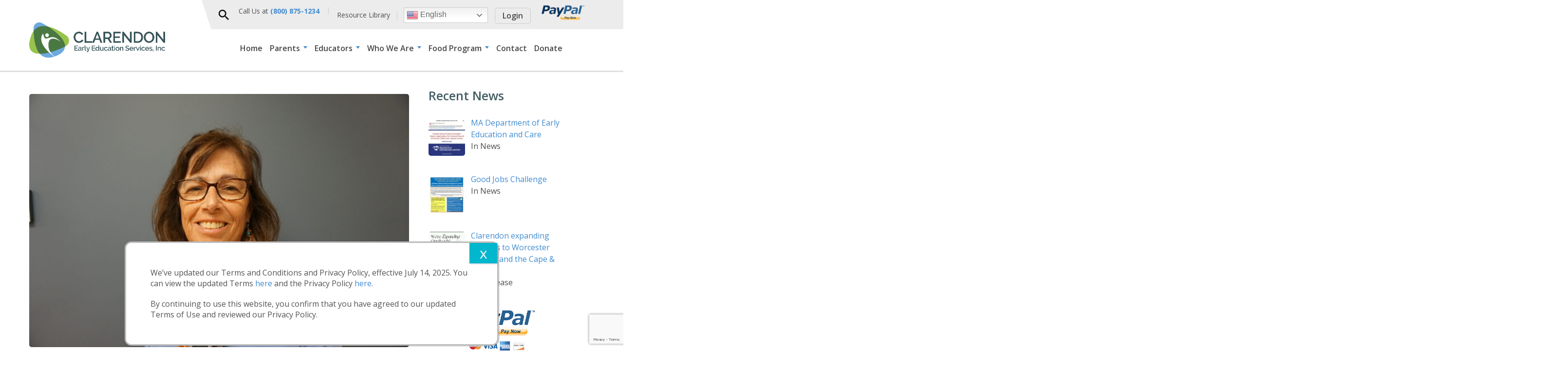

--- FILE ---
content_type: text/html; charset=UTF-8
request_url: https://clarendonearlyeducationservices.org/team-member/barbara-bunn/
body_size: 107067
content:
<!doctype html>
<html lang="en-US">

<head>
    <meta charset="UTF-8">

    
    <meta name="viewport" content="width=device-width, initial-scale=1.0">

        	<link rel="shortcut icon" href="https://clarendonearlyeducationservices.org/wp-content/themes/clarendon/favicon.ico">
    
    
    <script src="//ajax.googleapis.com/ajax/libs/jquery/1.9.1/jquery.min.js"></script>

    <!-- Load Stellar Custom jQuery -->
    <script src="https://code.jquery.com/ui/1.13.2/jquery-ui.js"></script>
    <script type="text/javascript" src="https://clarendonearlyeducationservices.org/wp-content/themes/clarendon/js/owl.carousel.js"></script>
    <script type="text/javascript" src="https://clarendonearlyeducationservices.org/wp-content/themes/clarendon/js/jquery.slicknav.min.js"></script>
    <script type="text/javascript" src="https://clarendonearlyeducationservices.org/wp-content/themes/clarendon/js/loadScripts.js"></script>

    <script data-cfasync="false" data-no-defer="1" data-no-minify="1" data-no-optimize="1">var ewww_webp_supported=!1;function check_webp_feature(A,e){var w;e=void 0!==e?e:function(){},ewww_webp_supported?e(ewww_webp_supported):((w=new Image).onload=function(){ewww_webp_supported=0<w.width&&0<w.height,e&&e(ewww_webp_supported)},w.onerror=function(){e&&e(!1)},w.src="data:image/webp;base64,"+{alpha:"UklGRkoAAABXRUJQVlA4WAoAAAAQAAAAAAAAAAAAQUxQSAwAAAARBxAR/Q9ERP8DAABWUDggGAAAABQBAJ0BKgEAAQAAAP4AAA3AAP7mtQAAAA=="}[A])}check_webp_feature("alpha");</script><script data-cfasync="false" data-no-defer="1" data-no-minify="1" data-no-optimize="1">var Arrive=function(c,w){"use strict";if(c.MutationObserver&&"undefined"!=typeof HTMLElement){var r,a=0,u=(r=HTMLElement.prototype.matches||HTMLElement.prototype.webkitMatchesSelector||HTMLElement.prototype.mozMatchesSelector||HTMLElement.prototype.msMatchesSelector,{matchesSelector:function(e,t){return e instanceof HTMLElement&&r.call(e,t)},addMethod:function(e,t,r){var a=e[t];e[t]=function(){return r.length==arguments.length?r.apply(this,arguments):"function"==typeof a?a.apply(this,arguments):void 0}},callCallbacks:function(e,t){t&&t.options.onceOnly&&1==t.firedElems.length&&(e=[e[0]]);for(var r,a=0;r=e[a];a++)r&&r.callback&&r.callback.call(r.elem,r.elem);t&&t.options.onceOnly&&1==t.firedElems.length&&t.me.unbindEventWithSelectorAndCallback.call(t.target,t.selector,t.callback)},checkChildNodesRecursively:function(e,t,r,a){for(var i,n=0;i=e[n];n++)r(i,t,a)&&a.push({callback:t.callback,elem:i}),0<i.childNodes.length&&u.checkChildNodesRecursively(i.childNodes,t,r,a)},mergeArrays:function(e,t){var r,a={};for(r in e)e.hasOwnProperty(r)&&(a[r]=e[r]);for(r in t)t.hasOwnProperty(r)&&(a[r]=t[r]);return a},toElementsArray:function(e){return e=void 0!==e&&("number"!=typeof e.length||e===c)?[e]:e}}),e=(l.prototype.addEvent=function(e,t,r,a){a={target:e,selector:t,options:r,callback:a,firedElems:[]};return this._beforeAdding&&this._beforeAdding(a),this._eventsBucket.push(a),a},l.prototype.removeEvent=function(e){for(var t,r=this._eventsBucket.length-1;t=this._eventsBucket[r];r--)e(t)&&(this._beforeRemoving&&this._beforeRemoving(t),(t=this._eventsBucket.splice(r,1))&&t.length&&(t[0].callback=null))},l.prototype.beforeAdding=function(e){this._beforeAdding=e},l.prototype.beforeRemoving=function(e){this._beforeRemoving=e},l),t=function(i,n){var o=new e,l=this,s={fireOnAttributesModification:!1};return o.beforeAdding(function(t){var e=t.target;e!==c.document&&e!==c||(e=document.getElementsByTagName("html")[0]);var r=new MutationObserver(function(e){n.call(this,e,t)}),a=i(t.options);r.observe(e,a),t.observer=r,t.me=l}),o.beforeRemoving(function(e){e.observer.disconnect()}),this.bindEvent=function(e,t,r){t=u.mergeArrays(s,t);for(var a=u.toElementsArray(this),i=0;i<a.length;i++)o.addEvent(a[i],e,t,r)},this.unbindEvent=function(){var r=u.toElementsArray(this);o.removeEvent(function(e){for(var t=0;t<r.length;t++)if(this===w||e.target===r[t])return!0;return!1})},this.unbindEventWithSelectorOrCallback=function(r){var a=u.toElementsArray(this),i=r,e="function"==typeof r?function(e){for(var t=0;t<a.length;t++)if((this===w||e.target===a[t])&&e.callback===i)return!0;return!1}:function(e){for(var t=0;t<a.length;t++)if((this===w||e.target===a[t])&&e.selector===r)return!0;return!1};o.removeEvent(e)},this.unbindEventWithSelectorAndCallback=function(r,a){var i=u.toElementsArray(this);o.removeEvent(function(e){for(var t=0;t<i.length;t++)if((this===w||e.target===i[t])&&e.selector===r&&e.callback===a)return!0;return!1})},this},i=new function(){var s={fireOnAttributesModification:!1,onceOnly:!1,existing:!1};function n(e,t,r){return!(!u.matchesSelector(e,t.selector)||(e._id===w&&(e._id=a++),-1!=t.firedElems.indexOf(e._id)))&&(t.firedElems.push(e._id),!0)}var c=(i=new t(function(e){var t={attributes:!1,childList:!0,subtree:!0};return e.fireOnAttributesModification&&(t.attributes=!0),t},function(e,i){e.forEach(function(e){var t=e.addedNodes,r=e.target,a=[];null!==t&&0<t.length?u.checkChildNodesRecursively(t,i,n,a):"attributes"===e.type&&n(r,i)&&a.push({callback:i.callback,elem:r}),u.callCallbacks(a,i)})})).bindEvent;return i.bindEvent=function(e,t,r){t=void 0===r?(r=t,s):u.mergeArrays(s,t);var a=u.toElementsArray(this);if(t.existing){for(var i=[],n=0;n<a.length;n++)for(var o=a[n].querySelectorAll(e),l=0;l<o.length;l++)i.push({callback:r,elem:o[l]});if(t.onceOnly&&i.length)return r.call(i[0].elem,i[0].elem);setTimeout(u.callCallbacks,1,i)}c.call(this,e,t,r)},i},o=new function(){var a={};function i(e,t){return u.matchesSelector(e,t.selector)}var n=(o=new t(function(){return{childList:!0,subtree:!0}},function(e,r){e.forEach(function(e){var t=e.removedNodes,e=[];null!==t&&0<t.length&&u.checkChildNodesRecursively(t,r,i,e),u.callCallbacks(e,r)})})).bindEvent;return o.bindEvent=function(e,t,r){t=void 0===r?(r=t,a):u.mergeArrays(a,t),n.call(this,e,t,r)},o};d(HTMLElement.prototype),d(NodeList.prototype),d(HTMLCollection.prototype),d(HTMLDocument.prototype),d(Window.prototype);var n={};return s(i,n,"unbindAllArrive"),s(o,n,"unbindAllLeave"),n}function l(){this._eventsBucket=[],this._beforeAdding=null,this._beforeRemoving=null}function s(e,t,r){u.addMethod(t,r,e.unbindEvent),u.addMethod(t,r,e.unbindEventWithSelectorOrCallback),u.addMethod(t,r,e.unbindEventWithSelectorAndCallback)}function d(e){e.arrive=i.bindEvent,s(i,e,"unbindArrive"),e.leave=o.bindEvent,s(o,e,"unbindLeave")}}(window,void 0),ewww_webp_supported=!1;function check_webp_feature(e,t){var r;ewww_webp_supported?t(ewww_webp_supported):((r=new Image).onload=function(){ewww_webp_supported=0<r.width&&0<r.height,t(ewww_webp_supported)},r.onerror=function(){t(!1)},r.src="data:image/webp;base64,"+{alpha:"UklGRkoAAABXRUJQVlA4WAoAAAAQAAAAAAAAAAAAQUxQSAwAAAARBxAR/Q9ERP8DAABWUDggGAAAABQBAJ0BKgEAAQAAAP4AAA3AAP7mtQAAAA==",animation:"UklGRlIAAABXRUJQVlA4WAoAAAASAAAAAAAAAAAAQU5JTQYAAAD/////AABBTk1GJgAAAAAAAAAAAAAAAAAAAGQAAABWUDhMDQAAAC8AAAAQBxAREYiI/gcA"}[e])}function ewwwLoadImages(e){if(e){for(var t=document.querySelectorAll(".batch-image img, .image-wrapper a, .ngg-pro-masonry-item a, .ngg-galleria-offscreen-seo-wrapper a"),r=0,a=t.length;r<a;r++)ewwwAttr(t[r],"data-src",t[r].getAttribute("data-webp")),ewwwAttr(t[r],"data-thumbnail",t[r].getAttribute("data-webp-thumbnail"));for(var i=document.querySelectorAll("div.woocommerce-product-gallery__image"),r=0,a=i.length;r<a;r++)ewwwAttr(i[r],"data-thumb",i[r].getAttribute("data-webp-thumb"))}for(var n=document.querySelectorAll("video"),r=0,a=n.length;r<a;r++)ewwwAttr(n[r],"poster",e?n[r].getAttribute("data-poster-webp"):n[r].getAttribute("data-poster-image"));for(var o,l=document.querySelectorAll("img.ewww_webp_lazy_load"),r=0,a=l.length;r<a;r++)e&&(ewwwAttr(l[r],"data-lazy-srcset",l[r].getAttribute("data-lazy-srcset-webp")),ewwwAttr(l[r],"data-srcset",l[r].getAttribute("data-srcset-webp")),ewwwAttr(l[r],"data-lazy-src",l[r].getAttribute("data-lazy-src-webp")),ewwwAttr(l[r],"data-src",l[r].getAttribute("data-src-webp")),ewwwAttr(l[r],"data-orig-file",l[r].getAttribute("data-webp-orig-file")),ewwwAttr(l[r],"data-medium-file",l[r].getAttribute("data-webp-medium-file")),ewwwAttr(l[r],"data-large-file",l[r].getAttribute("data-webp-large-file")),null!=(o=l[r].getAttribute("srcset"))&&!1!==o&&o.includes("R0lGOD")&&ewwwAttr(l[r],"src",l[r].getAttribute("data-lazy-src-webp"))),l[r].className=l[r].className.replace(/\bewww_webp_lazy_load\b/,"");for(var s=document.querySelectorAll(".ewww_webp"),r=0,a=s.length;r<a;r++)e?(ewwwAttr(s[r],"srcset",s[r].getAttribute("data-srcset-webp")),ewwwAttr(s[r],"src",s[r].getAttribute("data-src-webp")),ewwwAttr(s[r],"data-orig-file",s[r].getAttribute("data-webp-orig-file")),ewwwAttr(s[r],"data-medium-file",s[r].getAttribute("data-webp-medium-file")),ewwwAttr(s[r],"data-large-file",s[r].getAttribute("data-webp-large-file")),ewwwAttr(s[r],"data-large_image",s[r].getAttribute("data-webp-large_image")),ewwwAttr(s[r],"data-src",s[r].getAttribute("data-webp-src"))):(ewwwAttr(s[r],"srcset",s[r].getAttribute("data-srcset-img")),ewwwAttr(s[r],"src",s[r].getAttribute("data-src-img"))),s[r].className=s[r].className.replace(/\bewww_webp\b/,"ewww_webp_loaded");window.jQuery&&jQuery.fn.isotope&&jQuery.fn.imagesLoaded&&(jQuery(".fusion-posts-container-infinite").imagesLoaded(function(){jQuery(".fusion-posts-container-infinite").hasClass("isotope")&&jQuery(".fusion-posts-container-infinite").isotope()}),jQuery(".fusion-portfolio:not(.fusion-recent-works) .fusion-portfolio-wrapper").imagesLoaded(function(){jQuery(".fusion-portfolio:not(.fusion-recent-works) .fusion-portfolio-wrapper").isotope()}))}function ewwwWebPInit(e){ewwwLoadImages(e),ewwwNggLoadGalleries(e),document.arrive(".ewww_webp",function(){ewwwLoadImages(e)}),document.arrive(".ewww_webp_lazy_load",function(){ewwwLoadImages(e)}),document.arrive("videos",function(){ewwwLoadImages(e)}),"loading"==document.readyState?document.addEventListener("DOMContentLoaded",ewwwJSONParserInit):("undefined"!=typeof galleries&&ewwwNggParseGalleries(e),ewwwWooParseVariations(e))}function ewwwAttr(e,t,r){null!=r&&!1!==r&&e.setAttribute(t,r)}function ewwwJSONParserInit(){"undefined"!=typeof galleries&&check_webp_feature("alpha",ewwwNggParseGalleries),check_webp_feature("alpha",ewwwWooParseVariations)}function ewwwWooParseVariations(e){if(e)for(var t=document.querySelectorAll("form.variations_form"),r=0,a=t.length;r<a;r++){var i=t[r].getAttribute("data-product_variations"),n=!1;try{for(var o in i=JSON.parse(i))void 0!==i[o]&&void 0!==i[o].image&&(void 0!==i[o].image.src_webp&&(i[o].image.src=i[o].image.src_webp,n=!0),void 0!==i[o].image.srcset_webp&&(i[o].image.srcset=i[o].image.srcset_webp,n=!0),void 0!==i[o].image.full_src_webp&&(i[o].image.full_src=i[o].image.full_src_webp,n=!0),void 0!==i[o].image.gallery_thumbnail_src_webp&&(i[o].image.gallery_thumbnail_src=i[o].image.gallery_thumbnail_src_webp,n=!0),void 0!==i[o].image.thumb_src_webp&&(i[o].image.thumb_src=i[o].image.thumb_src_webp,n=!0));n&&ewwwAttr(t[r],"data-product_variations",JSON.stringify(i))}catch(e){}}}function ewwwNggParseGalleries(e){if(e)for(var t in galleries){var r=galleries[t];galleries[t].images_list=ewwwNggParseImageList(r.images_list)}}function ewwwNggLoadGalleries(e){e&&document.addEventListener("ngg.galleria.themeadded",function(e,t){window.ngg_galleria._create_backup=window.ngg_galleria.create,window.ngg_galleria.create=function(e,t){var r=$(e).data("id");return galleries["gallery_"+r].images_list=ewwwNggParseImageList(galleries["gallery_"+r].images_list),window.ngg_galleria._create_backup(e,t)}})}function ewwwNggParseImageList(e){for(var t in e){var r=e[t];if(void 0!==r["image-webp"]&&(e[t].image=r["image-webp"],delete e[t]["image-webp"]),void 0!==r["thumb-webp"]&&(e[t].thumb=r["thumb-webp"],delete e[t]["thumb-webp"]),void 0!==r.full_image_webp&&(e[t].full_image=r.full_image_webp,delete e[t].full_image_webp),void 0!==r.srcsets)for(var a in r.srcsets)nggSrcset=r.srcsets[a],void 0!==r.srcsets[a+"-webp"]&&(e[t].srcsets[a]=r.srcsets[a+"-webp"],delete e[t].srcsets[a+"-webp"]);if(void 0!==r.full_srcsets)for(var i in r.full_srcsets)nggFSrcset=r.full_srcsets[i],void 0!==r.full_srcsets[i+"-webp"]&&(e[t].full_srcsets[i]=r.full_srcsets[i+"-webp"],delete e[t].full_srcsets[i+"-webp"])}return e}check_webp_feature("alpha",ewwwWebPInit);</script><script> var ajaxurl = 'https://clarendonearlyeducationservices.org/wp-admin/admin-ajax.php'; </script><meta name='robots' content='index, follow, max-image-preview:large, max-snippet:-1, max-video-preview:-1' />

	<!-- This site is optimized with the Yoast SEO plugin v26.6 - https://yoast.com/wordpress/plugins/seo/ -->
	<title>Barbara Bunn - Clarendon Early Education</title>
	<link rel="canonical" href="https://clarendonearlyeducationservices.org/team-member/barbara-bunn/" />
	<meta property="og:locale" content="en_US" />
	<meta property="og:type" content="article" />
	<meta property="og:title" content="Barbara Bunn - Clarendon Early Education" />
	<meta property="og:url" content="https://clarendonearlyeducationservices.org/team-member/barbara-bunn/" />
	<meta property="og:site_name" content="Clarendon Early Education" />
	<meta property="article:modified_time" content="2025-11-18T17:08:48+00:00" />
	<meta property="og:image" content="https://clarendonearlyeducationservices.org/wp-content/uploads/2017/11/DSC01173.jpg" />
	<meta property="og:image:width" content="1750" />
	<meta property="og:image:height" content="1167" />
	<meta property="og:image:type" content="image/jpeg" />
	<meta name="twitter:card" content="summary_large_image" />
	<script type="application/ld+json" class="yoast-schema-graph">{"@context":"https://schema.org","@graph":[{"@type":"WebPage","@id":"https://clarendonearlyeducationservices.org/team-member/barbara-bunn/","url":"https://clarendonearlyeducationservices.org/team-member/barbara-bunn/","name":"Barbara Bunn - Clarendon Early Education","isPartOf":{"@id":"https://clarendonearlyeducationservices.org/#website"},"primaryImageOfPage":{"@id":"https://clarendonearlyeducationservices.org/team-member/barbara-bunn/#primaryimage"},"image":{"@id":"https://clarendonearlyeducationservices.org/team-member/barbara-bunn/#primaryimage"},"thumbnailUrl":"https://clarendonearlyeducationservices.org/wp-content/uploads/2017/11/DSC01173.jpg","datePublished":"2017-11-10T20:55:10+00:00","dateModified":"2025-11-18T17:08:48+00:00","breadcrumb":{"@id":"https://clarendonearlyeducationservices.org/team-member/barbara-bunn/#breadcrumb"},"inLanguage":"en-US","potentialAction":[{"@type":"ReadAction","target":["https://clarendonearlyeducationservices.org/team-member/barbara-bunn/"]}]},{"@type":"ImageObject","inLanguage":"en-US","@id":"https://clarendonearlyeducationservices.org/team-member/barbara-bunn/#primaryimage","url":"https://clarendonearlyeducationservices.org/wp-content/uploads/2017/11/DSC01173.jpg","contentUrl":"https://clarendonearlyeducationservices.org/wp-content/uploads/2017/11/DSC01173.jpg","width":1750,"height":1167},{"@type":"BreadcrumbList","@id":"https://clarendonearlyeducationservices.org/team-member/barbara-bunn/#breadcrumb","itemListElement":[{"@type":"ListItem","position":1,"name":"Team","item":"https://clarendonearlyeducationservices.org/team-member/"},{"@type":"ListItem","position":2,"name":"Barbara Bunn"}]},{"@type":"WebSite","@id":"https://clarendonearlyeducationservices.org/#website","url":"https://clarendonearlyeducationservices.org/","name":"Clarendon Early Education","description":"","potentialAction":[{"@type":"SearchAction","target":{"@type":"EntryPoint","urlTemplate":"https://clarendonearlyeducationservices.org/?s={search_term_string}"},"query-input":{"@type":"PropertyValueSpecification","valueRequired":true,"valueName":"search_term_string"}}],"inLanguage":"en-US"}]}</script>
	<!-- / Yoast SEO plugin. -->


<link rel='dns-prefetch' href='//kit.fontawesome.com' />
<link rel='dns-prefetch' href='//www.google.com' />
<link rel='dns-prefetch' href='//fonts.googleapis.com' />
<link rel='dns-prefetch' href='//use.fontawesome.com' />
<link rel="alternate" title="oEmbed (JSON)" type="application/json+oembed" href="https://clarendonearlyeducationservices.org/wp-json/oembed/1.0/embed?url=https%3A%2F%2Fclarendonearlyeducationservices.org%2Fteam-member%2Fbarbara-bunn%2F" />
<link rel="alternate" title="oEmbed (XML)" type="text/xml+oembed" href="https://clarendonearlyeducationservices.org/wp-json/oembed/1.0/embed?url=https%3A%2F%2Fclarendonearlyeducationservices.org%2Fteam-member%2Fbarbara-bunn%2F&#038;format=xml" />
<style id='wp-img-auto-sizes-contain-inline-css' type='text/css'>
img:is([sizes=auto i],[sizes^="auto," i]){contain-intrinsic-size:3000px 1500px}
/*# sourceURL=wp-img-auto-sizes-contain-inline-css */
</style>
<link rel='stylesheet' id='sbi_styles-css' href='https://clarendonearlyeducationservices.org/wp-content/plugins/instagram-feed/css/sbi-styles.min.css?ver=6.10.0' type='text/css' media='all' />
<style id='wp-emoji-styles-inline-css' type='text/css'>

	img.wp-smiley, img.emoji {
		display: inline !important;
		border: none !important;
		box-shadow: none !important;
		height: 1em !important;
		width: 1em !important;
		margin: 0 0.07em !important;
		vertical-align: -0.1em !important;
		background: none !important;
		padding: 0 !important;
	}
/*# sourceURL=wp-emoji-styles-inline-css */
</style>
<link rel='stylesheet' id='wp-block-library-css' href='https://clarendonearlyeducationservices.org/wp-includes/css/dist/block-library/style.min.css?ver=6.9' type='text/css' media='all' />
<style id='wp-block-library-inline-css' type='text/css'>
/*wp_block_styles_on_demand_placeholder:697b0f06059b5*/
/*# sourceURL=wp-block-library-inline-css */
</style>
<style id='classic-theme-styles-inline-css' type='text/css'>
/*! This file is auto-generated */
.wp-block-button__link{color:#fff;background-color:#32373c;border-radius:9999px;box-shadow:none;text-decoration:none;padding:calc(.667em + 2px) calc(1.333em + 2px);font-size:1.125em}.wp-block-file__button{background:#32373c;color:#fff;text-decoration:none}
/*# sourceURL=/wp-includes/css/classic-themes.min.css */
</style>
<link rel='stylesheet' id='wp-components-css' href='https://clarendonearlyeducationservices.org/wp-includes/css/dist/components/style.min.css?ver=6.9' type='text/css' media='all' />
<link rel='stylesheet' id='wp-preferences-css' href='https://clarendonearlyeducationservices.org/wp-includes/css/dist/preferences/style.min.css?ver=6.9' type='text/css' media='all' />
<link rel='stylesheet' id='wp-block-editor-css' href='https://clarendonearlyeducationservices.org/wp-includes/css/dist/block-editor/style.min.css?ver=6.9' type='text/css' media='all' />
<link rel='stylesheet' id='popup-maker-block-library-style-css' href='https://clarendonearlyeducationservices.org/wp-content/plugins/popup-maker/dist/packages/block-library-style.css?ver=dbea705cfafe089d65f1' type='text/css' media='all' />
<style id='font-awesome-svg-styles-default-inline-css' type='text/css'>
.svg-inline--fa {
  display: inline-block;
  height: 1em;
  overflow: visible;
  vertical-align: -.125em;
}
/*# sourceURL=font-awesome-svg-styles-default-inline-css */
</style>
<link rel='stylesheet' id='font-awesome-svg-styles-css' href='https://clarendonearlyeducationservices.org/wp-content/uploads/font-awesome/v5.13.0/css/svg-with-js.css' type='text/css' media='all' />
<style id='font-awesome-svg-styles-inline-css' type='text/css'>
   .wp-block-font-awesome-icon svg::before,
   .wp-rich-text-font-awesome-icon svg::before {content: unset;}
/*# sourceURL=font-awesome-svg-styles-inline-css */
</style>
<link rel='stylesheet' id='megacal-styles-css' href='https://clarendonearlyeducationservices.org/wp-content/plugins/megabase-calendar/assets/build/css/styles.css?ver=1766237128' type='text/css' media='all' />
<link rel='stylesheet' id='sps_front_css-css' href='https://clarendonearlyeducationservices.org/wp-content/plugins/sync-post-with-other-site/assets/css/sps_front_style.css?rand=715&#038;ver=1.9.1' type='text/css' media='all' />
<link rel='stylesheet' id='woocommerce-layout-css' href='https://clarendonearlyeducationservices.org/wp-content/plugins/woocommerce/assets/css/woocommerce-layout.css?ver=10.4.2' type='text/css' media='all' />
<link rel='stylesheet' id='woocommerce-smallscreen-css' href='https://clarendonearlyeducationservices.org/wp-content/plugins/woocommerce/assets/css/woocommerce-smallscreen.css?ver=10.4.2' type='text/css' media='only screen and (max-width: 768px)' />
<link rel='stylesheet' id='woocommerce-general-css' href='https://clarendonearlyeducationservices.org/wp-content/plugins/woocommerce/assets/css/woocommerce.css?ver=10.4.2' type='text/css' media='all' />
<style id='woocommerce-inline-inline-css' type='text/css'>
.woocommerce form .form-row .required { visibility: visible; }
/*# sourceURL=woocommerce-inline-inline-css */
</style>
<link rel='stylesheet' id='learndash_quiz_front_css-css' href='//clarendonearlyeducationservices.org/wp-content/plugins/sfwd-lms/themes/legacy/templates/learndash_quiz_front.min.css?ver=4.25.7' type='text/css' media='all' />
<link rel='stylesheet' id='dashicons-css' href='https://clarendonearlyeducationservices.org/wp-includes/css/dashicons.min.css?ver=6.9' type='text/css' media='all' />
<link rel='stylesheet' id='learndash-css' href='//clarendonearlyeducationservices.org/wp-content/plugins/sfwd-lms/src/assets/dist/css/styles.css?ver=4.25.7' type='text/css' media='all' />
<link rel='stylesheet' id='jquery-dropdown-css-css' href='//clarendonearlyeducationservices.org/wp-content/plugins/sfwd-lms/assets/css/jquery.dropdown.min.css?ver=4.25.7' type='text/css' media='all' />
<link rel='stylesheet' id='learndash_lesson_video-css' href='//clarendonearlyeducationservices.org/wp-content/plugins/sfwd-lms/themes/legacy/templates/learndash_lesson_video.min.css?ver=4.25.7' type='text/css' media='all' />
<link rel='stylesheet' id='learndash-admin-bar-css' href='https://clarendonearlyeducationservices.org/wp-content/plugins/sfwd-lms/src/assets/dist/css/admin-bar/styles.css?ver=4.25.7' type='text/css' media='all' />
<link rel='stylesheet' id='learndash-course-grid-skin-grid-css' href='https://clarendonearlyeducationservices.org/wp-content/plugins/sfwd-lms/includes/course-grid/templates/skins/grid/style.css?ver=4.25.7' type='text/css' media='all' />
<link rel='stylesheet' id='learndash-course-grid-pagination-css' href='https://clarendonearlyeducationservices.org/wp-content/plugins/sfwd-lms/includes/course-grid/templates/pagination/style.css?ver=4.25.7' type='text/css' media='all' />
<link rel='stylesheet' id='learndash-course-grid-filter-css' href='https://clarendonearlyeducationservices.org/wp-content/plugins/sfwd-lms/includes/course-grid/templates/filter/style.css?ver=4.25.7' type='text/css' media='all' />
<link rel='stylesheet' id='learndash-course-grid-card-grid-1-css' href='https://clarendonearlyeducationservices.org/wp-content/plugins/sfwd-lms/includes/course-grid/templates/cards/grid-1/style.css?ver=4.25.7' type='text/css' media='all' />
<link rel='stylesheet' id='ctdb-style-css' href='https://clarendonearlyeducationservices.org/wp-content/plugins/wp-discussion-board/assets/css/style.css?ver=2.5.6' type='text/css' media='all' />
<link rel='stylesheet' id='wpuf-css-stars-css' href='https://clarendonearlyeducationservices.org/wp-content/plugins/wp-user-frontend-pro/assets/css/css-stars.css?ver=4.2.4' type='text/css' media='all' />
<link rel='stylesheet' id='wpuf-math-captcha-css' href='https://clarendonearlyeducationservices.org/wp-content/plugins/wp-user-frontend-pro/assets/css/frontend/fields/math-captcha.css?ver=4.2.4' type='text/css' media='all' />
<link rel='stylesheet' id='wpuf-social-fields-css' href='https://clarendonearlyeducationservices.org/wp-content/plugins/wp-user-frontend-pro/assets/css/frontend/fields/social-fields.css?ver=4.2.4' type='text/css' media='all' />
<link rel='stylesheet' id='wpuf-intlTelInput-css' href='https://clarendonearlyeducationservices.org/wp-content/plugins/wp-user-frontend-pro/assets/vendor/intl-tel-input/css/intlTelInput.min.css?ver=17.0.5' type='text/css' media='all' />
<link rel='stylesheet' id='stellar-styles-css' href='https://clarendonearlyeducationservices.org/wp-content/themes/clarendon/style.css?ver=1768490117' type='text/css' media='all' />
<link rel='stylesheet' id='googlefonts-css' href='https://fonts.googleapis.com/css?family=Open+Sans%3A300%2C400%2C400i%2C600%2C700%7CCabin%3A700&#038;ver=6.9' type='text/css' media='all' />
<link rel='stylesheet' id='learndash-front-css' href='//clarendonearlyeducationservices.org/wp-content/plugins/sfwd-lms/themes/ld30/assets/css/learndash.min.css?ver=4.25.7' type='text/css' media='all' />
<style id='learndash-front-inline-css' type='text/css'>
		.learndash-wrapper .ld-item-list .ld-item-list-item.ld-is-next,
		.learndash-wrapper .wpProQuiz_content .wpProQuiz_questionListItem label:focus-within {
			border-color: #359dff;
		}

		/*
		.learndash-wrapper a:not(.ld-button):not(#quiz_continue_link):not(.ld-focus-menu-link):not(.btn-blue):not(#quiz_continue_link):not(.ld-js-register-account):not(#ld-focus-mode-course-heading):not(#btn-join):not(.ld-item-name):not(.ld-table-list-item-preview):not(.ld-lesson-item-preview-heading),
		 */

		.learndash-wrapper .ld-breadcrumbs a,
		.learndash-wrapper .ld-lesson-item.ld-is-current-lesson .ld-lesson-item-preview-heading,
		.learndash-wrapper .ld-lesson-item.ld-is-current-lesson .ld-lesson-title,
		.learndash-wrapper .ld-primary-color-hover:hover,
		.learndash-wrapper .ld-primary-color,
		.learndash-wrapper .ld-primary-color-hover:hover,
		.learndash-wrapper .ld-primary-color,
		.learndash-wrapper .ld-tabs .ld-tabs-navigation .ld-tab.ld-active,
		.learndash-wrapper .ld-button.ld-button-transparent,
		.learndash-wrapper .ld-button.ld-button-reverse,
		.learndash-wrapper .ld-icon-certificate,
		.learndash-wrapper .ld-login-modal .ld-login-modal-login .ld-modal-heading,
		#wpProQuiz_user_content a,
		.learndash-wrapper .ld-item-list .ld-item-list-item a.ld-item-name:hover,
		.learndash-wrapper .ld-focus-comments__heading-actions .ld-expand-button,
		.learndash-wrapper .ld-focus-comments__heading a,
		.learndash-wrapper .ld-focus-comments .comment-respond a,
		.learndash-wrapper .ld-focus-comment .ld-comment-reply a.comment-reply-link:hover,
		.learndash-wrapper .ld-expand-button.ld-button-alternate {
			color: #359dff !important;
		}

		.learndash-wrapper .ld-focus-comment.bypostauthor>.ld-comment-wrapper,
		.learndash-wrapper .ld-focus-comment.role-group_leader>.ld-comment-wrapper,
		.learndash-wrapper .ld-focus-comment.role-administrator>.ld-comment-wrapper {
			background-color:rgba(53, 157, 255, 0.03) !important;
		}


		.learndash-wrapper .ld-primary-background,
		.learndash-wrapper .ld-tabs .ld-tabs-navigation .ld-tab.ld-active:after {
			background: #359dff !important;
		}



		.learndash-wrapper .ld-course-navigation .ld-lesson-item.ld-is-current-lesson .ld-status-incomplete,
		.learndash-wrapper .ld-focus-comment.bypostauthor:not(.ptype-sfwd-assignment) >.ld-comment-wrapper>.ld-comment-avatar img,
		.learndash-wrapper .ld-focus-comment.role-group_leader>.ld-comment-wrapper>.ld-comment-avatar img,
		.learndash-wrapper .ld-focus-comment.role-administrator>.ld-comment-wrapper>.ld-comment-avatar img {
			border-color: #359dff !important;
		}



		.learndash-wrapper .ld-loading::before {
			border-top:3px solid #359dff !important;
		}

		.learndash-wrapper .ld-button:hover:not([disabled]):not(.ld-button-transparent):not(.ld--ignore-inline-css),
		#learndash-tooltips .ld-tooltip:after,
		#learndash-tooltips .ld-tooltip,
		.ld-tooltip:not(.ld-tooltip--modern) [role="tooltip"],
		.learndash-wrapper .ld-primary-background,
		.learndash-wrapper .btn-join:not(.ld--ignore-inline-css),
		.learndash-wrapper #btn-join:not(.ld--ignore-inline-css),
		.learndash-wrapper .ld-button:not([disabled]):not(.ld-button-reverse):not(.ld-button-transparent):not(.ld--ignore-inline-css),
		.learndash-wrapper .ld-expand-button:not([disabled]),
		.learndash-wrapper .wpProQuiz_content .wpProQuiz_button:not([disabled]):not(.wpProQuiz_button_reShowQuestion):not(.wpProQuiz_button_restartQuiz),
		.learndash-wrapper .wpProQuiz_content .wpProQuiz_button2:not([disabled]),
		.learndash-wrapper .ld-focus .ld-focus-sidebar .ld-course-navigation-heading,
		.learndash-wrapper .ld-focus-comments .form-submit #submit,
		.learndash-wrapper .ld-login-modal input[type='submit']:not([disabled]),
		.learndash-wrapper .ld-login-modal .ld-login-modal-register:not([disabled]),
		.learndash-wrapper .wpProQuiz_content .wpProQuiz_certificate a.btn-blue:not([disabled]),
		.learndash-wrapper .ld-focus .ld-focus-header .ld-user-menu .ld-user-menu-items a:not([disabled]),
		#wpProQuiz_user_content table.wp-list-table thead th,
		#wpProQuiz_overlay_close:not([disabled]),
		.learndash-wrapper .ld-expand-button.ld-button-alternate:not([disabled]) .ld-icon {
			background-color: #359dff !important;
			color: #000000;
		}

		.learndash-wrapper .ld-focus .ld-focus-sidebar .ld-focus-sidebar-trigger:not([disabled]):not(:hover):not(:focus) .ld-icon {
			background-color: #359dff;
		}

		.learndash-wrapper .ld-focus .ld-focus-sidebar .ld-focus-sidebar-trigger:hover .ld-icon,
		.learndash-wrapper .ld-focus .ld-focus-sidebar .ld-focus-sidebar-trigger:focus .ld-icon {
			border-color: #359dff;
			color: #359dff;
		}

		.learndash-wrapper .ld-button:focus:not(.ld-button-transparent):not(.ld--ignore-inline-css),
		.learndash-wrapper .btn-join:focus:not(.ld--ignore-inline-css),
		.learndash-wrapper #btn-join:focus:not(.ld--ignore-inline-css),
		.learndash-wrapper .ld-expand-button:focus,
		.learndash-wrapper .wpProQuiz_content .wpProQuiz_button:not(.wpProQuiz_button_reShowQuestion):focus:not(.wpProQuiz_button_restartQuiz),
		.learndash-wrapper .wpProQuiz_content .wpProQuiz_button2:focus,
		.learndash-wrapper .ld-focus-comments .form-submit #submit,
		.learndash-wrapper .ld-login-modal input[type='submit']:focus,
		.learndash-wrapper .ld-login-modal .ld-login-modal-register:focus,
		.learndash-wrapper .wpProQuiz_content .wpProQuiz_certificate a.btn-blue:focus {
			opacity: 0.75; /* Replicates the hover/focus states pre-4.21.3. */
			outline-color: #359dff;
		}

		.learndash-wrapper .ld-button:hover:not(.ld-button-transparent):not(.ld--ignore-inline-css),
		.learndash-wrapper .btn-join:hover:not(.ld--ignore-inline-css),
		.learndash-wrapper #btn-join:hover:not(.ld--ignore-inline-css),
		.learndash-wrapper .ld-expand-button:hover,
		.learndash-wrapper .wpProQuiz_content .wpProQuiz_button:not(.wpProQuiz_button_reShowQuestion):hover:not(.wpProQuiz_button_restartQuiz),
		.learndash-wrapper .wpProQuiz_content .wpProQuiz_button2:hover,
		.learndash-wrapper .ld-focus-comments .form-submit #submit,
		.learndash-wrapper .ld-login-modal input[type='submit']:hover,
		.learndash-wrapper .ld-login-modal .ld-login-modal-register:hover,
		.learndash-wrapper .wpProQuiz_content .wpProQuiz_certificate a.btn-blue:hover {
			background-color: #359dff; /* Replicates the hover/focus states pre-4.21.3. */
			opacity: 0.85; /* Replicates the hover/focus states pre-4.21.3. */
		}

		.learndash-wrapper .ld-item-list .ld-item-search .ld-closer:focus {
			border-color: #359dff;
		}

		.learndash-wrapper .ld-focus .ld-focus-header .ld-user-menu .ld-user-menu-items:before {
			border-bottom-color: #359dff !important;
		}

		.learndash-wrapper .ld-button.ld-button-transparent:hover {
			background: transparent !important;
		}

		.learndash-wrapper .ld-button.ld-button-transparent:focus {
			outline-color: #359dff;
		}

		.learndash-wrapper .ld-focus .ld-focus-header .sfwd-mark-complete .learndash_mark_complete_button:not(.ld--ignore-inline-css),
		.learndash-wrapper .ld-focus .ld-focus-header #sfwd-mark-complete #learndash_mark_complete_button,
		.learndash-wrapper .ld-button.ld-button-transparent,
		.learndash-wrapper .ld-button.ld-button-alternate,
		.learndash-wrapper .ld-expand-button.ld-button-alternate {
			background-color:transparent !important;
		}

		.learndash-wrapper .ld-focus-header .ld-user-menu .ld-user-menu-items a,
		.learndash-wrapper .ld-button.ld-button-reverse:hover,
		.learndash-wrapper .ld-alert-success .ld-alert-icon.ld-icon-certificate,
		.learndash-wrapper .ld-alert-warning .ld-button,
		.learndash-wrapper .ld-primary-background.ld-status {
			color:white !important;
		}

		.learndash-wrapper .ld-status.ld-status-unlocked {
			background-color: rgba(53,157,255,0.2) !important;
			color: #359dff !important;
		}

		.learndash-wrapper .wpProQuiz_content .wpProQuiz_addToplist {
			background-color: rgba(53,157,255,0.1) !important;
			border: 1px solid #359dff !important;
		}

		.learndash-wrapper .wpProQuiz_content .wpProQuiz_toplistTable th {
			background: #359dff !important;
		}

		.learndash-wrapper .wpProQuiz_content .wpProQuiz_toplistTrOdd {
			background-color: rgba(53,157,255,0.1) !important;
		}


		.learndash-wrapper .wpProQuiz_content .wpProQuiz_time_limit .wpProQuiz_progress {
			background-color: #359dff !important;
		}
		
		.learndash-wrapper #quiz_continue_link,
		.learndash-wrapper .ld-secondary-background,
		.learndash-wrapper .learndash_mark_complete_button:not(.ld--ignore-inline-css),
		.learndash-wrapper #learndash_mark_complete_button,
		.learndash-wrapper .ld-status-complete,
		.learndash-wrapper .ld-alert-success .ld-button,
		.learndash-wrapper .ld-alert-success .ld-alert-icon {
			background-color: #019e7c !important;
		}

		.learndash-wrapper #quiz_continue_link:focus,
		.learndash-wrapper .learndash_mark_complete_button:focus:not(.ld--ignore-inline-css),
		.learndash-wrapper #learndash_mark_complete_button:focus,
		.learndash-wrapper .ld-alert-success .ld-button:focus {
			outline-color: #019e7c;
		}

		.learndash-wrapper .wpProQuiz_content a#quiz_continue_link {
			background-color: #019e7c !important;
		}

		.learndash-wrapper .wpProQuiz_content a#quiz_continue_link:focus {
			outline-color: #019e7c;
		}

		.learndash-wrapper .course_progress .sending_progress_bar {
			background: #019e7c !important;
		}

		.learndash-wrapper .wpProQuiz_content .wpProQuiz_button_reShowQuestion:hover, .learndash-wrapper .wpProQuiz_content .wpProQuiz_button_restartQuiz:hover {
			background-color: #019e7c !important;
			opacity: 0.75;
		}

		.learndash-wrapper .wpProQuiz_content .wpProQuiz_button_reShowQuestion:focus,
		.learndash-wrapper .wpProQuiz_content .wpProQuiz_button_restartQuiz:focus {
			outline-color: #019e7c;
		}

		.learndash-wrapper .ld-secondary-color-hover:hover,
		.learndash-wrapper .ld-secondary-color,
		.learndash-wrapper .ld-focus .ld-focus-header .sfwd-mark-complete .learndash_mark_complete_button:not(.ld--ignore-inline-css),
		.learndash-wrapper .ld-focus .ld-focus-header #sfwd-mark-complete #learndash_mark_complete_button,
		.learndash-wrapper .ld-focus .ld-focus-header .sfwd-mark-complete:after {
			color: #019e7c !important;
		}

		.learndash-wrapper .ld-secondary-in-progress-icon {
			border-left-color: #019e7c !important;
			border-top-color: #019e7c !important;
		}

		.learndash-wrapper .ld-alert-success {
			border-color: #019e7c;
			background-color: transparent !important;
			color: #019e7c;
		}

		
/*# sourceURL=learndash-front-inline-css */
</style>
<link rel='stylesheet' id='font-awesome-official-css' href='https://use.fontawesome.com/releases/v5.13.0/css/all.css' type='text/css' media='all' integrity="sha384-Bfad6CLCknfcloXFOyFnlgtENryhrpZCe29RTifKEixXQZ38WheV+i/6YWSzkz3V" crossorigin="anonymous" />
<link rel='stylesheet' id='recent-posts-widget-with-thumbnails-public-style-css' href='https://clarendonearlyeducationservices.org/wp-content/plugins/recent-posts-widget-with-thumbnails/public.css?ver=7.1.1' type='text/css' media='all' />
<link rel='stylesheet' id='fancybox-css' href='https://clarendonearlyeducationservices.org/wp-content/plugins/easy-fancybox/fancybox/1.5.4/jquery.fancybox.min.css?ver=6.9' type='text/css' media='screen' />
<style id='fancybox-inline-css' type='text/css'>
#fancybox-outer{background:#ffffff}#fancybox-content{background:#ffffff;border-color:#ffffff;color:#000000;}#fancybox-title,#fancybox-title-float-main{color:#fff}
/*# sourceURL=fancybox-inline-css */
</style>
<link rel='stylesheet' id='popup-maker-site-css' href='//clarendonearlyeducationservices.org/wp-content/uploads/pum/pum-site-styles.css?generated=1753125456&#038;ver=1.21.5' type='text/css' media='all' />
<link rel='stylesheet' id='wpuf-login-form-css' href='https://clarendonearlyeducationservices.org/wp-content/plugins/wp-user-frontend-pro/assets/css/frontend/login-form.css?ver=4.2.4' type='text/css' media='all' />
<link rel='stylesheet' id='wpuf-login-form-dynamic-css' href='https://clarendonearlyeducationservices.org/wp-content/plugins/wp-user-frontend-pro/assets/css/frontend/login-form-dynamic.css?ver=4.2.4' type='text/css' media='all' />
<style id='wpuf-login-form-dynamic-inline-css' type='text/css'>
:root {
                --wpuf-login-form-bg: transparent;
                --wpuf-login-form-border: transparent;
                --wpuf-login-form-width: 653px;
                --wpuf-login-field-bg: transparent;
                --wpuf-login-field-border: #D1D5DB;
                --wpuf-login-label-color: #000824;
                --wpuf-login-input-text: #111827;
                --wpuf-login-placeholder: #9CA3AF;
                --wpuf-login-button-bg: #3B82F6;
                --wpuf-login-button-border: ;
                --wpuf-login-button-text: #ffffff;
                --wpuf-login-help-text: #6B7280;
            }
/*# sourceURL=wpuf-login-form-dynamic-inline-css */
</style>
<link rel='stylesheet' id='rtbs-css' href='https://clarendonearlyeducationservices.org/wp-content/plugins/responsive-tabs/inc/css/rtbs_style.min.css?ver=4.0.11' type='text/css' media='all' />
<link rel='stylesheet' id='font-awesome-official-v4shim-css' href='https://use.fontawesome.com/releases/v5.13.0/css/v4-shims.css' type='text/css' media='all' integrity="sha384-/7iOrVBege33/9vHFYEtviVcxjUsNCqyeMnlW/Ms+PH8uRdFkKFmqf9CbVAN0Qef" crossorigin="anonymous" />
<style id='font-awesome-official-v4shim-inline-css' type='text/css'>
@font-face {
font-family: "FontAwesome";
font-display: block;
src: url("https://use.fontawesome.com/releases/v5.13.0/webfonts/fa-brands-400.eot"),
		url("https://use.fontawesome.com/releases/v5.13.0/webfonts/fa-brands-400.eot?#iefix") format("embedded-opentype"),
		url("https://use.fontawesome.com/releases/v5.13.0/webfonts/fa-brands-400.woff2") format("woff2"),
		url("https://use.fontawesome.com/releases/v5.13.0/webfonts/fa-brands-400.woff") format("woff"),
		url("https://use.fontawesome.com/releases/v5.13.0/webfonts/fa-brands-400.ttf") format("truetype"),
		url("https://use.fontawesome.com/releases/v5.13.0/webfonts/fa-brands-400.svg#fontawesome") format("svg");
}

@font-face {
font-family: "FontAwesome";
font-display: block;
src: url("https://use.fontawesome.com/releases/v5.13.0/webfonts/fa-solid-900.eot"),
		url("https://use.fontawesome.com/releases/v5.13.0/webfonts/fa-solid-900.eot?#iefix") format("embedded-opentype"),
		url("https://use.fontawesome.com/releases/v5.13.0/webfonts/fa-solid-900.woff2") format("woff2"),
		url("https://use.fontawesome.com/releases/v5.13.0/webfonts/fa-solid-900.woff") format("woff"),
		url("https://use.fontawesome.com/releases/v5.13.0/webfonts/fa-solid-900.ttf") format("truetype"),
		url("https://use.fontawesome.com/releases/v5.13.0/webfonts/fa-solid-900.svg#fontawesome") format("svg");
}

@font-face {
font-family: "FontAwesome";
font-display: block;
src: url("https://use.fontawesome.com/releases/v5.13.0/webfonts/fa-regular-400.eot"),
		url("https://use.fontawesome.com/releases/v5.13.0/webfonts/fa-regular-400.eot?#iefix") format("embedded-opentype"),
		url("https://use.fontawesome.com/releases/v5.13.0/webfonts/fa-regular-400.woff2") format("woff2"),
		url("https://use.fontawesome.com/releases/v5.13.0/webfonts/fa-regular-400.woff") format("woff"),
		url("https://use.fontawesome.com/releases/v5.13.0/webfonts/fa-regular-400.ttf") format("truetype"),
		url("https://use.fontawesome.com/releases/v5.13.0/webfonts/fa-regular-400.svg#fontawesome") format("svg");
unicode-range: U+F004-F005,U+F007,U+F017,U+F022,U+F024,U+F02E,U+F03E,U+F044,U+F057-F059,U+F06E,U+F070,U+F075,U+F07B-F07C,U+F080,U+F086,U+F089,U+F094,U+F09D,U+F0A0,U+F0A4-F0A7,U+F0C5,U+F0C7-F0C8,U+F0E0,U+F0EB,U+F0F3,U+F0F8,U+F0FE,U+F111,U+F118-F11A,U+F11C,U+F133,U+F144,U+F146,U+F14A,U+F14D-F14E,U+F150-F152,U+F15B-F15C,U+F164-F165,U+F185-F186,U+F191-F192,U+F1AD,U+F1C1-F1C9,U+F1CD,U+F1D8,U+F1E3,U+F1EA,U+F1F6,U+F1F9,U+F20A,U+F247-F249,U+F24D,U+F254-F25B,U+F25D,U+F267,U+F271-F274,U+F279,U+F28B,U+F28D,U+F2B5-F2B6,U+F2B9,U+F2BB,U+F2BD,U+F2C1-F2C2,U+F2D0,U+F2D2,U+F2DC,U+F2ED,U+F328,U+F358-F35B,U+F3A5,U+F3D1,U+F410,U+F4AD;
}
/*# sourceURL=font-awesome-official-v4shim-inline-css */
</style>
<script type="text/javascript" src="https://clarendonearlyeducationservices.org/wp-includes/js/jquery/jquery.min.js?ver=3.7.1" id="jquery-core-js"></script>
<script type="text/javascript" src="https://clarendonearlyeducationservices.org/wp-includes/js/jquery/jquery-migrate.min.js?ver=3.4.1" id="jquery-migrate-js"></script>
<script type="text/javascript" src="https://clarendonearlyeducationservices.org/wp-includes/js/jquery/ui/core.min.js?ver=1.13.3" id="jquery-ui-core-js"></script>
<script type="text/javascript" src="https://clarendonearlyeducationservices.org/wp-includes/js/dist/vendor/moment.min.js?ver=2.30.1" id="moment-js"></script>
<script type="text/javascript" id="moment-js-after">
/* <![CDATA[ */
moment.updateLocale( 'en_US', {"months":["January","February","March","April","May","June","July","August","September","October","November","December"],"monthsShort":["Jan","Feb","Mar","Apr","May","Jun","Jul","Aug","Sep","Oct","Nov","Dec"],"weekdays":["Sunday","Monday","Tuesday","Wednesday","Thursday","Friday","Saturday"],"weekdaysShort":["Sun","Mon","Tue","Wed","Thu","Fri","Sat"],"week":{"dow":1},"longDateFormat":{"LT":"g:i a","LTS":null,"L":null,"LL":"F j, Y","LLL":"F j, Y g:i a","LLLL":null}} );
//# sourceURL=moment-js-after
/* ]]> */
</script>
<script type="text/javascript" id="megacal-scripts-js-extra">
/* <![CDATA[ */
var megacal_script_opts = {"ajax_url":"https://clarendonearlyeducationservices.org/wp-admin/admin-ajax.php","base_url":"https://clarendonearlyeducationservices.org/wp-content/plugins/megabase-calendar","default_image_path":"https://clarendonearlyeducationservices.org/wp-content/plugins/megabase-calendar/assets/img/default-event.png","permalink_structure":"/%year%/%monthnum%/%day%/%postname%/","event_url":"https://clarendonearlyeducationservices.org/event/","time_fmt_setting":"h:mma","event_date_fmt_setting":"MM/DD/YYYY","calendar_color_overrides":{"eventBGColor":"#32aeff","eventBGOpacity":0.85,"eventBorderColor":"#1f8ad1","eventTextColor":"#ffffff","navigationBtnColor":"#32aeff","navigationBtnTextColor":"#ffffff"}};
//# sourceURL=megacal-scripts-js-extra
/* ]]> */
</script>
<script type="text/javascript" src="https://clarendonearlyeducationservices.org/wp-content/plugins/megabase-calendar/assets/build/js/main.min.js?ver=1766237128" id="megacal-scripts-js"></script>
<script type="text/javascript" src="https://clarendonearlyeducationservices.org/wp-content/plugins/woocommerce/assets/js/jquery-blockui/jquery.blockUI.min.js?ver=2.7.0-wc.10.4.2" id="wc-jquery-blockui-js" defer="defer" data-wp-strategy="defer"></script>
<script type="text/javascript" id="wc-add-to-cart-js-extra">
/* <![CDATA[ */
var wc_add_to_cart_params = {"ajax_url":"/wp-admin/admin-ajax.php","wc_ajax_url":"/?wc-ajax=%%endpoint%%","i18n_view_cart":"View cart","cart_url":"https://clarendonearlyeducationservices.org/cart/","is_cart":"","cart_redirect_after_add":"no"};
//# sourceURL=wc-add-to-cart-js-extra
/* ]]> */
</script>
<script type="text/javascript" src="https://clarendonearlyeducationservices.org/wp-content/plugins/woocommerce/assets/js/frontend/add-to-cart.min.js?ver=10.4.2" id="wc-add-to-cart-js" defer="defer" data-wp-strategy="defer"></script>
<script type="text/javascript" src="https://clarendonearlyeducationservices.org/wp-content/plugins/woocommerce/assets/js/js-cookie/js.cookie.min.js?ver=2.1.4-wc.10.4.2" id="wc-js-cookie-js" defer="defer" data-wp-strategy="defer"></script>
<script type="text/javascript" id="woocommerce-js-extra">
/* <![CDATA[ */
var woocommerce_params = {"ajax_url":"/wp-admin/admin-ajax.php","wc_ajax_url":"/?wc-ajax=%%endpoint%%","i18n_password_show":"Show password","i18n_password_hide":"Hide password"};
//# sourceURL=woocommerce-js-extra
/* ]]> */
</script>
<script type="text/javascript" src="https://clarendonearlyeducationservices.org/wp-content/plugins/woocommerce/assets/js/frontend/woocommerce.min.js?ver=10.4.2" id="woocommerce-js" defer="defer" data-wp-strategy="defer"></script>
<script type="text/javascript" src="https://clarendonearlyeducationservices.org/wp-includes/js/jquery/ui/datepicker.min.js?ver=1.13.3" id="jquery-ui-datepicker-js"></script>
<script type="text/javascript" id="jquery-ui-datepicker-js-after">
/* <![CDATA[ */
jQuery(function(jQuery){jQuery.datepicker.setDefaults({"closeText":"Close","currentText":"Today","monthNames":["January","February","March","April","May","June","July","August","September","October","November","December"],"monthNamesShort":["Jan","Feb","Mar","Apr","May","Jun","Jul","Aug","Sep","Oct","Nov","Dec"],"nextText":"Next","prevText":"Previous","dayNames":["Sunday","Monday","Tuesday","Wednesday","Thursday","Friday","Saturday"],"dayNamesShort":["Sun","Mon","Tue","Wed","Thu","Fri","Sat"],"dayNamesMin":["S","M","T","W","T","F","S"],"dateFormat":"MM d, yy","firstDay":1,"isRTL":false});});
//# sourceURL=jquery-ui-datepicker-js-after
/* ]]> */
</script>
<script type="text/javascript" src="https://clarendonearlyeducationservices.org/wp-content/plugins/wp-user-frontend-pro/assets/js/jquery-ui-timepicker-addon.js?ver=4.2.5" id="jquery-ui-timepicker-js"></script>
<script type="text/javascript" src="https://clarendonearlyeducationservices.org/wp-includes/js/tinymce/tinymce.min.js?ver=49110-20250317" id="wp-tinymce-root-js"></script>
<script type="text/javascript" src="https://clarendonearlyeducationservices.org/wp-includes/js/tinymce/plugins/compat3x/plugin.min.js?ver=49110-20250317" id="wp-tinymce-js"></script>
<script type="text/javascript" src="https://clarendonearlyeducationservices.org/wp-content/plugins/responsive-tabs/inc/js/rtbs.min.js?ver=4.0.11" id="rtbs-js"></script>
<script type="text/javascript" id="wpso-front-scripts-js-extra">
/* <![CDATA[ */
var wpso = {"ajaxurl":"https://clarendonearlyeducationservices.org/wp-admin/admin-ajax.php","nonce":"9d89ff999b","user_items":[]};
//# sourceURL=wpso-front-scripts-js-extra
/* ]]> */
</script>
<script type="text/javascript" src="https://clarendonearlyeducationservices.org/wp-content/plugins/wp-sort-order/js/front-scripts.js?ver=2026010740" id="wpso-front-scripts-js"></script>
<link rel="https://api.w.org/" href="https://clarendonearlyeducationservices.org/wp-json/" /><link rel="alternate" title="JSON" type="application/json" href="https://clarendonearlyeducationservices.org/wp-json/wp/v2/team-member/331" /><link rel='shortlink' href='https://clarendonearlyeducationservices.org/?p=331' />

		<!-- GA Google Analytics @ https://m0n.co/ga -->
		<script async src="https://www.googletagmanager.com/gtag/js?id=G-1Z9N35F9EQ"></script>
		<script>
			window.dataLayer = window.dataLayer || [];
			function gtag(){dataLayer.push(arguments);}
			gtag('js', new Date());
			gtag('config', 'G-1Z9N35F9EQ');
		</script>

	<script type="text/javascript">
           	 	var ajaxurl = "https://clarendonearlyeducationservices.org/wp-admin/admin-ajax.php";
         	</script>        <style>

        </style>
        	<noscript><style>.woocommerce-product-gallery{ opacity: 1 !important; }</style></noscript>
	<!-- Instagram Feed CSS -->
<style type="text/css">
#sbi_mod_link, #sbi_mod_error{ display: block !important; width: 100%; float: left; box-sizing: border-box; }
</style>
<link rel="icon" href="https://clarendonearlyeducationservices.org/wp-content/uploads/2025/03/cropped-Clarendon-Icon-Square-32x32.png" sizes="32x32" />
<link rel="icon" href="https://clarendonearlyeducationservices.org/wp-content/uploads/2025/03/cropped-Clarendon-Icon-Square-192x192.png" sizes="192x192" />
<link rel="apple-touch-icon" href="https://clarendonearlyeducationservices.org/wp-content/uploads/2025/03/cropped-Clarendon-Icon-Square-180x180.png" />
<meta name="msapplication-TileImage" content="https://clarendonearlyeducationservices.org/wp-content/uploads/2025/03/cropped-Clarendon-Icon-Square-270x270.png" />

</head>


<body class="wp-singular team-member-template-default single single-team-member postid-331 wp-theme-clarendon theme-clarendon woocommerce-no-js ctdb-layout-classic ctdb-archive-layout-classic ctdb-stellar-theme ctdb-user-can-view ctdb-user-cannot-post">

    
<header id="header" role="banner" class="cf">
    <div class="container big">
    	<div class="topHeader">
    		                <div class="contact">

                    <form role="search" method="get" class="search-form" action="https://clarendonearlyeducationservices.org/">
				<label>
					<span class="screen-reader-text">Search for:</span>
					<input type="search" class="search-field" placeholder="Search &hellip;" value="" name="s" />
				</label>
				<input type="submit" class="search-submit" value="Search" />
			</form>                    
                    <aside id="text-3" class="widget widget_text">			<div class="textwidget"><p>Call Us at <a href="tel:800-875-1234"><strong>(800) 875-1234</strong></a></p>
</div>
		</aside>                </div><!-- /.contact -->
                        <nav class="infoNav"><div class="menu-info-navigation-container"><ul id="menu-info-navigation" class="menu"><li id="menu-item-28" class="menu-item menu-item-type-post_type menu-item-object-page menu-item-28"><a href="https://clarendonearlyeducationservices.org/elearning/resource-library/">Resource Library</a></li>
</ul></div></nav>

            <div class="translationBox">
                <div class="gtranslate_wrapper" id="gt-wrapper-40305459"></div>            </div>

                            <div class="user">
                    <p class="whiteLink">
                        <a href="https://clarendonearlyeducationservices.org/login">Login</a>
                    </p>
                </div>
                        
                            <div class="headerImage">
                    <aside id="widget_sp_image-4" class="widget widget_sp_image"><a href="https://clarendonearlyeducationservices.org/make-a-payment/" target="_self" class="widget_sp_image-image-link"><img width="198" height="78" alt="Link to make payment" class="attachment-full" style="max-width: 100%;" src="https://clarendonearlyeducationservices.org/wp-content/uploads/2017/11/Paypal.png" /></a></aside>                </div><!-- /.headerImage -->
                    </div>
        <div class="bottomHeader cf">
        	    			<div id="logo">
    				<a href="https://clarendonearlyeducationservices.org" class="logo"><img src="https://clarendonearlyeducationservices.org/wp-content/uploads/2017/11/Clarendon3.png" alt="Clarendon Early Education" /></a>
        		</div><!-- /#logo -->
        	
        	<nav id="main-nav" role="navigation">
				<div class="menu-header"><ul id="menu-main-menu" class="menu cf"><li id="menu-item-194" class="menu-item menu-item-type-post_type menu-item-object-page menu-item-home menu-item-194"><a href="https://clarendonearlyeducationservices.org/">Home</a></li>
<li id="menu-item-21" class="menu-item menu-item-type-post_type menu-item-object-page menu-item-has-children menu-item-21"><a href="https://clarendonearlyeducationservices.org/for-parents/">Parents</a>
<ul class="sub-menu">
	<li id="menu-item-14570" class="menu-item menu-item-type-post_type menu-item-object-page menu-item-14570"><a href="https://clarendonearlyeducationservices.org/resources-for-parents/">Resources for Parents</a></li>
	<li id="menu-item-302" class="menu-item menu-item-type-post_type menu-item-object-page menu-item-has-children menu-item-302"><a href="https://clarendonearlyeducationservices.org/for-parents/how-clarendon-works/">How Clarendon Operates</a>
	<ul class="sub-menu">
		<li id="menu-item-300" class="menu-item menu-item-type-post_type menu-item-object-page menu-item-300"><a href="https://clarendonearlyeducationservices.org/for-parents/faqs-for-parents/">FAQs for Parents</a></li>
	</ul>
</li>
	<li id="menu-item-303" class="menu-item menu-item-type-post_type menu-item-object-page menu-item-303"><a href="https://clarendonearlyeducationservices.org/for-parents/leave-a-review/">Leave a Review</a></li>
</ul>
</li>
<li id="menu-item-20" class="menu-item menu-item-type-post_type menu-item-object-page menu-item-has-children menu-item-20"><a href="https://clarendonearlyeducationservices.org/for-educators/">Educators</a>
<ul class="sub-menu">
	<li id="menu-item-583" class="menu-item menu-item-type-custom menu-item-object-custom menu-item-583"><a href="https://clarendonearlyeducationservices.org/resource-library/">Resources and Trainings</a></li>
	<li id="menu-item-3217" class="menu-item menu-item-type-post_type menu-item-object-page menu-item-3217"><a href="https://clarendonearlyeducationservices.org/elearning/our-courses/">Online Courses</a></li>
	<li id="menu-item-184" class="menu-item menu-item-type-custom menu-item-object-custom menu-item-184"><a href="https://clarendonearlyeducationservices.org/calendar/">Calendar</a></li>
</ul>
</li>
<li id="menu-item-25" class="menu-item menu-item-type-post_type menu-item-object-page menu-item-has-children menu-item-25"><a href="https://clarendonearlyeducationservices.org/who-we-are/">Who We Are</a>
<ul class="sub-menu">
	<li id="menu-item-457" class="menu-item menu-item-type-post_type menu-item-object-page current_page_parent menu-item-457"><a href="https://clarendonearlyeducationservices.org/who-we-are/news/">News</a></li>
	<li id="menu-item-186" class="menu-item menu-item-type-custom menu-item-object-custom menu-item-186"><a href="https://clarendonearlyeducationservices.org/who-we-are#mission">Our Mission</a></li>
	<li id="menu-item-1129" class="menu-item menu-item-type-post_type menu-item-object-page menu-item-1129"><a href="https://clarendonearlyeducationservices.org/who-we-are/racial-justice-statement/">Racial Justice Statement</a></li>
	<li id="menu-item-196" class="menu-item menu-item-type-post_type menu-item-object-page menu-item-196"><a href="https://clarendonearlyeducationservices.org/who-we-are/meet-the-team/">Meet the Team</a></li>
	<li id="menu-item-1649" class="menu-item menu-item-type-post_type menu-item-object-page menu-item-1649"><a href="https://clarendonearlyeducationservices.org/who-we-are/job-openings/">Job Openings</a></li>
</ul>
</li>
<li id="menu-item-23" class="menu-item menu-item-type-post_type menu-item-object-page menu-item-has-children menu-item-23"><a href="https://clarendonearlyeducationservices.org/nutrition/">Food Program</a>
<ul class="sub-menu">
	<li id="menu-item-188" class="menu-item menu-item-type-post_type menu-item-object-page menu-item-188"><a href="https://clarendonearlyeducationservices.org/nutrition/child-and-adult-food-care-program-cacfp/">Child and Adult Food Care Program</a></li>
	<li id="menu-item-226" class="menu-item menu-item-type-post_type menu-item-object-page menu-item-226"><a href="https://clarendonearlyeducationservices.org/for-educators/l-e-a-r-n/">L.E.A.R.N</a></li>
	<li id="menu-item-189" class="menu-item menu-item-type-post_type menu-item-object-page menu-item-189"><a href="https://clarendonearlyeducationservices.org/nutrition/kidkare/">KidKare</a></li>
	<li id="menu-item-270" class="menu-item menu-item-type-post_type menu-item-object-page menu-item-270"><a href="https://clarendonearlyeducationservices.org/who-we-are/nondiscrimination-statement/">Non-Discrimination Statement</a></li>
</ul>
</li>
<li id="menu-item-19" class="menu-item menu-item-type-post_type menu-item-object-page menu-item-19"><a href="https://clarendonearlyeducationservices.org/contact/">Contact</a></li>
<li id="menu-item-937" class="menu-item menu-item-type-post_type menu-item-object-page menu-item-937"><a href="https://clarendonearlyeducationservices.org/donate/">Donate</a></li>
</ul></div>
				
			</nav>
        </div>
    </div>
</header>
        
<div id="main" class="cf" role="main">
	    	<div class="container headerContainerElement">
    
<section id="main-content">
	<div class="primaryBody cf">

		
			<article class="post-331 team-member type-team-member status-publish has-post-thumbnail hentry location-board" id="post-331">
				                                   
								        	<a href="https://clarendonearlyeducationservices.org/team-member/barbara-bunn/"><img width="1024" height="683" src="https://clarendonearlyeducationservices.org/wp-content/uploads/2017/11/DSC01173-1024x683.jpg" class="aligncenter wp-post-image" alt="" title="Barbara Bunn" decoding="async" fetchpriority="high" srcset="https://clarendonearlyeducationservices.org/wp-content/uploads/2017/11/DSC01173-1024x683.jpg 1024w, https://clarendonearlyeducationservices.org/wp-content/uploads/2017/11/DSC01173-600x400.jpg 600w, https://clarendonearlyeducationservices.org/wp-content/uploads/2017/11/DSC01173-300x200.jpg 300w, https://clarendonearlyeducationservices.org/wp-content/uploads/2017/11/DSC01173-768x512.jpg 768w, https://clarendonearlyeducationservices.org/wp-content/uploads/2017/11/DSC01173-1340x893.jpg 1340w, https://clarendonearlyeducationservices.org/wp-content/uploads/2017/11/DSC01173-430x287.jpg 430w, https://clarendonearlyeducationservices.org/wp-content/uploads/2017/11/DSC01173-225x150.jpg 225w, https://clarendonearlyeducationservices.org/wp-content/uploads/2017/11/DSC01173.jpg 1750w" sizes="(max-width: 1024px) 100vw, 1024px" /></a>
									
				<header>
					<h2>Barbara Bunn</h2>
					<p class="postMeta"> 
		            			            	<time datetime="2017-11-10">Nov 10, 2017</time>
					</p>
				</header>
				
								
			</article>
			
				<div id="sidebar">

    
	<!-- Hiding this section of sidebar - replaced with part-resources-non-portal.php -->
	<!-- 		<aside class="widget cf">
			<div id="hrForms" class="resourcesArea">
					
									<h3>Common Resources</h3>
										
						
				
				
									<h3>Resources for Parents</h3>
										
						
								
				
									<h3>Resources for Educators</h3>
										
						
								

			</div>
		</aside>
	 -->	
		
		<aside id="recent-posts-widget-with-thumbnails-2" class="widget recent-posts-widget-with-thumbnails">
<div id="rpwwt-recent-posts-widget-with-thumbnails-2" class="rpwwt-widget">
<h3 class="widget_title">Recent News</h3>
	<ul>
		<li><a href="https://clarendonearlyeducationservices.org/2025/10/02/ma-department-of-early-education-and-care/"><img width="75" height="75" src="[data-uri]" class="attachment-75x75 size-75x75 wp-post-image ewww_webp" alt="" decoding="async" loading="lazy" srcset="[data-uri] 1w" sizes="auto, (max-width: 75px) 100vw, 75px" data-src-img="https://clarendonearlyeducationservices.org/wp-content/uploads/2025/10/Picture1-100x100.jpg" data-src-webp="https://clarendonearlyeducationservices.org/wp-content/uploads/2025/10/Picture1-100x100.jpg.webp" data-srcset-webp="https://clarendonearlyeducationservices.org/wp-content/uploads/2025/10/Picture1-100x100.jpg.webp 100w, https://clarendonearlyeducationservices.org/wp-content/uploads/2025/10/Picture1-150x150.jpg.webp 150w, https://clarendonearlyeducationservices.org/wp-content/uploads/2025/10/Picture1-275x275.jpg.webp 275w, https://clarendonearlyeducationservices.org/wp-content/uploads/2025/10/Picture1-50x50.jpg.webp 50w, https://clarendonearlyeducationservices.org/wp-content/uploads/2025/10/Picture1-300x300.jpg.webp 300w" data-srcset-img="https://clarendonearlyeducationservices.org/wp-content/uploads/2025/10/Picture1-100x100.jpg 100w, https://clarendonearlyeducationservices.org/wp-content/uploads/2025/10/Picture1-150x150.jpg 150w, https://clarendonearlyeducationservices.org/wp-content/uploads/2025/10/Picture1-275x275.jpg 275w, https://clarendonearlyeducationservices.org/wp-content/uploads/2025/10/Picture1-50x50.jpg 50w, https://clarendonearlyeducationservices.org/wp-content/uploads/2025/10/Picture1-300x300.jpg 300w" data-eio="j" /><noscript><img width="75" height="75" src="https://clarendonearlyeducationservices.org/wp-content/uploads/2025/10/Picture1-100x100.jpg" class="attachment-75x75 size-75x75 wp-post-image" alt="" decoding="async" loading="lazy" srcset="https://clarendonearlyeducationservices.org/wp-content/uploads/2025/10/Picture1-100x100.jpg 100w, https://clarendonearlyeducationservices.org/wp-content/uploads/2025/10/Picture1-150x150.jpg 150w, https://clarendonearlyeducationservices.org/wp-content/uploads/2025/10/Picture1-275x275.jpg 275w, https://clarendonearlyeducationservices.org/wp-content/uploads/2025/10/Picture1-50x50.jpg 50w, https://clarendonearlyeducationservices.org/wp-content/uploads/2025/10/Picture1-300x300.jpg 300w" sizes="auto, (max-width: 75px) 100vw, 75px" /></noscript><span class="rpwwt-post-title">MA Department of Early Education and Care</span></a><div class="rpwwt-post-categories">In News</div></li>
		<li><a href="https://clarendonearlyeducationservices.org/2025/02/06/good-jobs-challenge/"><img width="75" height="75" src="https://clarendonearlyeducationservices.org/wp-content/uploads/2025/02/GJC-Flyer-S-Feb-2025-100x100.jpg" class="attachment-75x75 size-75x75 wp-post-image" alt="" decoding="async" loading="lazy" srcset="https://clarendonearlyeducationservices.org/wp-content/uploads/2025/02/GJC-Flyer-S-Feb-2025-100x100.jpg 100w, https://clarendonearlyeducationservices.org/wp-content/uploads/2025/02/GJC-Flyer-S-Feb-2025-150x150.jpg 150w, https://clarendonearlyeducationservices.org/wp-content/uploads/2025/02/GJC-Flyer-S-Feb-2025-275x275.jpg 275w, https://clarendonearlyeducationservices.org/wp-content/uploads/2025/02/GJC-Flyer-S-Feb-2025-50x50.jpg 50w, https://clarendonearlyeducationservices.org/wp-content/uploads/2025/02/GJC-Flyer-S-Feb-2025-300x300.jpg 300w, https://clarendonearlyeducationservices.org/wp-content/uploads/2025/02/GJC-Flyer-S-Feb-2025-400x400.jpg 400w" sizes="auto, (max-width: 75px) 100vw, 75px" /><span class="rpwwt-post-title">Good Jobs Challenge</span></a><div class="rpwwt-post-categories">In News</div></li>
		<li><a href="https://clarendonearlyeducationservices.org/2024/11/26/clarendon-expanding-services-to-worcester-county-and-the-cape-islands/"><img width="75" height="75" src="https://clarendonearlyeducationservices.org/wp-content/uploads/2024/11/Clarendon-Announcement_-1-100x100.jpg" class="attachment-75x75 size-75x75 wp-post-image" alt="" decoding="async" loading="lazy" srcset="https://clarendonearlyeducationservices.org/wp-content/uploads/2024/11/Clarendon-Announcement_-1-100x100.jpg 100w, https://clarendonearlyeducationservices.org/wp-content/uploads/2024/11/Clarendon-Announcement_-1-150x150.jpg 150w, https://clarendonearlyeducationservices.org/wp-content/uploads/2024/11/Clarendon-Announcement_-1-275x275.jpg 275w, https://clarendonearlyeducationservices.org/wp-content/uploads/2024/11/Clarendon-Announcement_-1-50x50.jpg 50w, https://clarendonearlyeducationservices.org/wp-content/uploads/2024/11/Clarendon-Announcement_-1-300x300.jpg 300w, https://clarendonearlyeducationservices.org/wp-content/uploads/2024/11/Clarendon-Announcement_-1-400x400.jpg 400w, https://clarendonearlyeducationservices.org/wp-content/uploads/2024/11/Clarendon-Announcement_-1-600x600.jpg 600w" sizes="auto, (max-width: 75px) 100vw, 75px" /><span class="rpwwt-post-title">Clarendon expanding services to Worcester County and the Cape &#038; Islands</span></a><div class="rpwwt-post-categories">In News, Press Release</div></li>
	</ul>
</div><!-- .rpwwt-widget -->
</aside><aside id="widget_sp_image-5" class="widget widget_sp_image"><a href="https://clarendonearlyeducationservices.org/make-a-payment/" target="_self" class="widget_sp_image-image-link" title="Make a Payment"><img width="300" height="200" class="attachment-gallery aligncenter" style="max-width: 100%;" srcset="https://clarendonearlyeducationservices.org/wp-content/uploads/2017/11/paypal-pay-now2.png 300w, https://clarendonearlyeducationservices.org/wp-content/uploads/2017/11/paypal-pay-now2-225x150.png 225w" sizes="(max-width: 300px) 100vw, 300px" src="https://clarendonearlyeducationservices.org/wp-content/uploads/2017/11/paypal-pay-now2.png" /></a><div class="widget_sp_image-description" ><p>Make a payment for your child on this page</p>
</div></aside>	
	    
</div><!-- /#sidebar -->	</div>

</section>


    	</div><!-- /.container -->	</div><!-- /#main -->
	
	<footer id="footer" role="contentinfo">
		<div class="big container">
			<div class="footerContainer">
									<div class="footerTop">
    					<div class="footerLogo">
    						<a href="https://clarendonearlyeducationservices.org" class="logo"><img src="https://clarendonearlyeducationservices.org/wp-content/uploads/2023/09/Clarendon-Early-Education-Logo.png" alt="Clarendon Early Education" /></a>
        				</div><!-- /.footer-logo -->
        			</div>
        		
        		<div class="footerCenter cf">
        			        				<div class="footerWidget left">

        					<!-- <div class="containerFacebook">
								<iframe src="https://www.facebook.com/plugins/page.php?href=https%3A%2F%2Fwww.facebook.com%2Fclarendonfamilydaycare%2F&tabs=timeline&width=340&height=800&small_header=true&adapt_container_width=true&hide_cover=true&show_facepile=true&appId=274214689376759" width="300" height="400" style="border:none;overflow:hidden" scrolling="no" frameborder="0" allowfullscreen="true" allow="autoplay; clipboard-write; encrypted-media; picture-in-picture; web-share"></iframe>
							</div> -->
                        	<aside id="text-4" class="widget widget_text"><h5 class="widget_title">Lawrence</h5>			<div class="textwidget"><p>370 Merrimack Street, Suite 210<br />
Lawrence, MA 01843<br />
<a href="tel:800-875-1234">(800) 875-1234</a>    <a href="tel:978-691-0018">(978) 691-0018</a></p>
<div class="map"><a href="https://www.google.com/maps/place/101+Amesbury+St+%23102,+Lawrence,+MA+01840,+USA/@42.7087628,-71.1658797,17z/data=!3m1!4b1!4m5!3m4!1s0x89e307a126c378af:0xc3783f5be575aac2!8m2!3d42.7087628!4d-71.163691" target="_blank" rel="noopener">Open Map</a></div>
</div>
		</aside><aside id="text-5" class="widget widget_text"><h5 class="widget_title">Boston</h5>			<div class="textwidget"><p>120 Mt Hope St<br />
Roslindale, MA<br />
<a href="tel:617-327-3201">(617) 327-3201</a></p>
<div class="map"><a href="https://goo.gl/maps/6zokGzdpvRE2" target="_blank" rel="noopener">Open Map</a></div>
</div>
		</aside><aside id="text-6" class="widget widget_text"><h5 class="widget_title">Springfield</h5>			<div class="textwidget"><p>1985 Main St, #307<br />
Springfield, MA 01103<br />
<a href="tel:413-731-7966">(413) 731-7966</a></p>
<div class="map"><a href="https://goo.gl/maps/oLJRsgv1g2s" target="_blank" rel="noopener">Open Map</a></div>
</div>
		</aside><aside id="text-7" class="widget widget_text"><h5 class="widget_title">Lowell</h5>			<div class="textwidget"><p>100 Merrimack Street, Suite 201<br />
Lowell, MA<br />
<a href="tel:978-454-3026">(978) 454-3026</a></p>
<div class="map"><a href="https://goo.gl/maps/Bfrf4tXkb4U2" target="_blank" rel="noopener">Open Map</a></div>
</div>
		</aside><aside id="text-10" class="widget widget_text"><h5 class="widget_title">Lynn</h5>			<div class="textwidget"><p>270 Union St, Ste 306<br />
Lynn, MA 01901<br />
<a href="tel:781-309-1991">(781) 309-1991</a></p>
<div class="map"><a href="https://goo.gl/maps/YgtiLMgX1SaEpx9v8" target="_blank" rel="noopener">Open Map</a></div>
</div>
		</aside><aside id="text-12" class="widget widget_text"><h5 class="widget_title">Hyannis</h5>			<div class="textwidget"><p>278 Main St.<br />
Hyannis, MA 02601</p>
<div class="map"><a href="https://www.google.com/maps/place/278+Main+St,+Hyannis,+MA+02601,+USA/@41.6546355,-70.2832682,17z/data=!3m1!4b1!4m6!3m5!1s0x89fb30e4ebb5a4e1:0x606f88a155e01459!8m2!3d41.6546315!4d-70.2806933!16s%2Fg%2F11bw41jn0p?entry=ttu&amp;g_ep=EgoyMDI1MDQyMi4wIKXMDSoJLDEwMjExNDUzSAFQAw%3D%3D" target="_blank" rel="noopener">Open Map</a></div>
</div>
		</aside><aside id="text-13" class="widget widget_text"><h5 class="widget_title">Millbury</h5>			<div class="textwidget"><p>308 Millbury Ave.<br />
Millbury, MA 01527</p>
<div class="map"><a href="https://www.google.com/maps/place/308+Millbury+Ave,+Millbury,+MA+01527,+USA/@42.2229498,-71.7622854,17z/data=!3m1!4b1!4m6!3m5!1s0x89e40f5fceb04b55:0x5aca7c5189c70ef4!8m2!3d42.2229459!4d-71.7597105!16s%2Fg%2F11p_8340j7?entry=ttu&amp;g_ep=EgoyMDI1MDQyMi4wIKXMDSoJLDEwMjExNDUzSAFQAw%3D%3D" target="_blank" rel="noopener">Open Map</a></div>
</div>
		</aside>                    	</div>
                    
                    <div class="right">
                    							<div class="accredidationsList cf">
            				                				<div class="item">
                    				<div class="imgContainer">
                    					<a href="http://www.cacfpforum.com/" target="_blank">                        					<img width="250" height="73" src="https://clarendonearlyeducationservices.org/wp-content/uploads/2018/04/cacfp-forum-colour-lrg_orig-250x73.png" class="attachment-accreditation size-accreditation wp-post-image" alt="" title="CACFP Forum" decoding="async" loading="lazy" srcset="https://clarendonearlyeducationservices.org/wp-content/uploads/2018/04/cacfp-forum-colour-lrg_orig-250x73.png 250w, https://clarendonearlyeducationservices.org/wp-content/uploads/2018/04/cacfp-forum-colour-lrg_orig-300x87.png 300w, https://clarendonearlyeducationservices.org/wp-content/uploads/2018/04/cacfp-forum-colour-lrg_orig-430x125.png 430w, https://clarendonearlyeducationservices.org/wp-content/uploads/2018/04/cacfp-forum-colour-lrg_orig.png 517w" sizes="auto, (max-width: 250px) 100vw, 250px" />                        				</a>                        			</div>
                				</div>
            				                				<div class="item">
                    				<div class="imgContainer">
                    					<a href="https://www.cummingsfoundation.org/" target="_blank">                        					<img width="250" height="79" src="https://clarendonearlyeducationservices.org/wp-content/uploads/2023/08/Cummings-Foundation-logo-transparent-250x79.png" class="attachment-accreditation size-accreditation wp-post-image" alt="Cummings Foundation" title="Cummings Foundation" decoding="async" loading="lazy" srcset="https://clarendonearlyeducationservices.org/wp-content/uploads/2023/08/Cummings-Foundation-logo-transparent-250x79.png 250w, https://clarendonearlyeducationservices.org/wp-content/uploads/2023/08/Cummings-Foundation-logo-transparent-300x95.png 300w, https://clarendonearlyeducationservices.org/wp-content/uploads/2023/08/Cummings-Foundation-logo-transparent-768x243.png 768w, https://clarendonearlyeducationservices.org/wp-content/uploads/2023/08/Cummings-Foundation-logo-transparent-1024x324.png 1024w, https://clarendonearlyeducationservices.org/wp-content/uploads/2023/08/Cummings-Foundation-logo-transparent-1200x380.png 1200w, https://clarendonearlyeducationservices.org/wp-content/uploads/2023/08/Cummings-Foundation-logo-transparent-1600x500.png 1600w, https://clarendonearlyeducationservices.org/wp-content/uploads/2023/08/Cummings-Foundation-logo-transparent-1536x486.png 1536w, https://clarendonearlyeducationservices.org/wp-content/uploads/2023/08/Cummings-Foundation-logo-transparent-1340x424.png 1340w, https://clarendonearlyeducationservices.org/wp-content/uploads/2023/08/Cummings-Foundation-logo-transparent-430x136.png 430w, https://clarendonearlyeducationservices.org/wp-content/uploads/2023/08/Cummings-Foundation-logo-transparent-600x190.png 600w, https://clarendonearlyeducationservices.org/wp-content/uploads/2023/08/Cummings-Foundation-logo-transparent.png 1750w" sizes="auto, (max-width: 250px) 100vw, 250px" />                        				</a>                        			</div>
                				</div>
            				                				<div class="item">
                    				<div class="imgContainer">
                    					<a href="http://www.mass.gov/edu/government/departments-and-boards/department-of-early-education-and-care/" target="_blank">                        					<img width="250" height="65" src="https://clarendonearlyeducationservices.org/wp-content/uploads/2017/11/eec-250x65.png" class="attachment-accreditation size-accreditation wp-post-image" alt="" title="Department of Early Education and Care (EEC)" decoding="async" loading="lazy" srcset="https://clarendonearlyeducationservices.org/wp-content/uploads/2017/11/eec-250x65.png 250w, https://clarendonearlyeducationservices.org/wp-content/uploads/2017/11/eec.png 293w" sizes="auto, (max-width: 250px) 100vw, 250px" />                        				</a>                        			</div>
                				</div>
            				                				<div class="item">
                    				<div class="imgContainer">
                    					<a href="http://brainbuildinginprogress.org/" target="_blank">                        					<img width="152" height="150" src="https://clarendonearlyeducationservices.org/wp-content/uploads/2017/11/bbiplogo1-152x150.png" class="attachment-accreditation size-accreditation wp-post-image" alt="" title="Brain Building in Progress" decoding="async" loading="lazy" srcset="https://clarendonearlyeducationservices.org/wp-content/uploads/2017/11/bbiplogo1-152x150.png 152w, https://clarendonearlyeducationservices.org/wp-content/uploads/2017/11/bbiplogo1-100x100.png 100w, https://clarendonearlyeducationservices.org/wp-content/uploads/2017/11/bbiplogo1-600x593.png 600w, https://clarendonearlyeducationservices.org/wp-content/uploads/2017/11/bbiplogo1-300x297.png 300w, https://clarendonearlyeducationservices.org/wp-content/uploads/2017/11/bbiplogo1-768x759.png 768w, https://clarendonearlyeducationservices.org/wp-content/uploads/2017/11/bbiplogo1-1024x1012.png 1024w, https://clarendonearlyeducationservices.org/wp-content/uploads/2017/11/bbiplogo1-50x50.png 50w, https://clarendonearlyeducationservices.org/wp-content/uploads/2017/11/bbiplogo1-430x425.png 430w, https://clarendonearlyeducationservices.org/wp-content/uploads/2017/11/bbiplogo1.png 1200w" sizes="auto, (max-width: 152px) 100vw, 152px" />                        				</a>                        			</div>
                				</div>
            				                				<div class="item">
                    				<div class="imgContainer">
                    					<a href="https://www.nafcc.org" target="_blank">                        					<img width="250" height="135" src="https://clarendonearlyeducationservices.org/wp-content/uploads/2017/11/NAFCC-250x135.png" class="attachment-accreditation size-accreditation wp-post-image" alt="" title="The National Association of Family Child Care" decoding="async" loading="lazy" srcset="https://clarendonearlyeducationservices.org/wp-content/uploads/2017/11/NAFCC-250x135.png 250w, https://clarendonearlyeducationservices.org/wp-content/uploads/2017/11/NAFCC-300x162.png 300w, https://clarendonearlyeducationservices.org/wp-content/uploads/2017/11/NAFCC-430x232.png 430w, https://clarendonearlyeducationservices.org/wp-content/uploads/2017/11/NAFCC.png 435w" sizes="auto, (max-width: 250px) 100vw, 250px" />                        				</a>                        			</div>
                				</div>
            				                				<div class="item">
                    				<div class="imgContainer">
                    					<a href="http://www.doe.mass.edu/" target="_blank">                        					<img width="250" height="122" src="https://clarendonearlyeducationservices.org/wp-content/uploads/2017/11/MA-ESE-master-logo2-250x122.png" class="attachment-accreditation size-accreditation wp-post-image" alt="" title="Mass Dept of Elementary and Secondary Education" decoding="async" loading="lazy" srcset="https://clarendonearlyeducationservices.org/wp-content/uploads/2017/11/MA-ESE-master-logo2-250x122.png 250w, https://clarendonearlyeducationservices.org/wp-content/uploads/2017/11/MA-ESE-master-logo2-600x292.png 600w, https://clarendonearlyeducationservices.org/wp-content/uploads/2017/11/MA-ESE-master-logo2-300x146.png 300w, https://clarendonearlyeducationservices.org/wp-content/uploads/2017/11/MA-ESE-master-logo2-430x209.png 430w, https://clarendonearlyeducationservices.org/wp-content/uploads/2017/11/MA-ESE-master-logo2.png 695w" sizes="auto, (max-width: 250px) 100vw, 250px" />                        				</a>                        			</div>
                				</div>
            				                				<div class="item">
                    				<div class="imgContainer">
                    					<a href="http://www.frac.org/" target="_blank">                        					<img width="250" height="92" src="https://clarendonearlyeducationservices.org/wp-content/uploads/2017/11/FRACLogo_SingleLine_4C_CYMK-250x92.png" class="attachment-accreditation size-accreditation wp-post-image" alt="" title="Food Research and Action Center (FRAC)" decoding="async" loading="lazy" srcset="https://clarendonearlyeducationservices.org/wp-content/uploads/2017/11/FRACLogo_SingleLine_4C_CYMK-250x92.png 250w, https://clarendonearlyeducationservices.org/wp-content/uploads/2017/11/FRACLogo_SingleLine_4C_CYMK-600x220.png 600w, https://clarendonearlyeducationservices.org/wp-content/uploads/2017/11/FRACLogo_SingleLine_4C_CYMK-300x110.png 300w, https://clarendonearlyeducationservices.org/wp-content/uploads/2017/11/FRACLogo_SingleLine_4C_CYMK-768x282.png 768w, https://clarendonearlyeducationservices.org/wp-content/uploads/2017/11/FRACLogo_SingleLine_4C_CYMK-1024x376.png 1024w, https://clarendonearlyeducationservices.org/wp-content/uploads/2017/11/FRACLogo_SingleLine_4C_CYMK-430x158.png 430w, https://clarendonearlyeducationservices.org/wp-content/uploads/2017/11/FRACLogo_SingleLine_4C_CYMK.png 1306w" sizes="auto, (max-width: 250px) 100vw, 250px" />                        				</a>                        			</div>
                				</div>
            				                				<div class="item">
                    				<div class="imgContainer">
                    					<a href="https://www.naeyc.org/" target="_blank">                        					<img width="250" height="70" src="https://clarendonearlyeducationservices.org/wp-content/uploads/2017/11/NationalAssociationfortheEducationofYoungChildren-250x70.png" class="attachment-accreditation size-accreditation wp-post-image" alt="" title="National Association for the Education of Young Children" decoding="async" loading="lazy" srcset="https://clarendonearlyeducationservices.org/wp-content/uploads/2017/11/NationalAssociationfortheEducationofYoungChildren-250x70.png 250w, https://clarendonearlyeducationservices.org/wp-content/uploads/2017/11/NationalAssociationfortheEducationofYoungChildren-600x168.png 600w, https://clarendonearlyeducationservices.org/wp-content/uploads/2017/11/NationalAssociationfortheEducationofYoungChildren-300x84.png 300w, https://clarendonearlyeducationservices.org/wp-content/uploads/2017/11/NationalAssociationfortheEducationofYoungChildren-430x120.png 430w, https://clarendonearlyeducationservices.org/wp-content/uploads/2017/11/NationalAssociationfortheEducationofYoungChildren.png 728w" sizes="auto, (max-width: 250px) 100vw, 250px" />                        				</a>                        			</div>
                				</div>
            				                				<div class="item">
                    				<div class="imgContainer">
                    					<a href="https://www.cacfp.org/" target="_blank">                        					<img width="214" height="103" src="https://clarendonearlyeducationservices.org/wp-content/uploads/2017/11/cacfp-nca-logo.png" class="attachment-accreditation size-accreditation wp-post-image" alt="" title="The National CACFP Sponsors Association (NCA)" decoding="async" loading="lazy" />                        				</a>                        			</div>
                				</div>
            				            				            				            			</div><!-- /.accredidationsList -->
            			
            			<ul class="social">
                    		<li><a href="https://www.facebook.com/clarendonfamilydaycare/" class="facebook" target="_blank"><i class="fa fa-facebook first"></i><i class="fa fa-facebook second"></i></a></li>
                    		<li><a href="https://twitter.com/CACFPtakeACTION/status/839221061971476484" class="twitter" target="_blank"><i class="fa-brands fa-x-twitter first"></i><i class="fa-brands fa-x-twitter second"></i></a></li>
                    	</ul>
            		</div>
            	</div>
            	<div class="footerBottom cf">
            		<div class="left">
            			            				<span class="moreInfoHeading"><b>More Information:</b></span>
							<div class="menu-footer"><ul id="menu-footer-menu" class="menu cf"><li id="menu-item-81" class="menu-item menu-item-type-post_type menu-item-object-page menu-item-81"><a href="https://clarendonearlyeducationservices.org/privacy-policy/">Privacy Policy</a></li>
<li id="menu-item-80" class="menu-item menu-item-type-post_type menu-item-object-page menu-item-80"><a href="https://clarendonearlyeducationservices.org/terms-and-conditions/">Terms and Conditions</a></li>
<li id="menu-item-79" class="menu-item menu-item-type-post_type menu-item-object-page menu-item-79"><a href="https://clarendonearlyeducationservices.org/nutition-disclosure/">Nutition Disclosure</a></li>
<li id="menu-item-77" class="menu-item menu-item-type-post_type menu-item-object-page menu-item-77"><a href="https://clarendonearlyeducationservices.org/make-a-payment/">Make a Payment</a></li>
</ul></div>											</div>

					<div class="right">
													<div class="copyright">
                                <div id="custom_html-3" class="widget_text widget widget_custom_html"><div class="textwidget custom-html-widget">&copy; Copyright 2026 Clarendon Early Education Services, Inc.  </div></div>                                <p style="margin:0;text-align:right;">Site by <a href="http://www.stellarwebstudios.com" class="stellar" target="_blank">Stellar</a></p>
                                
                            </div><!-- /.copyright -->

										
						<!--<div class="siteBy">
                            <ul>
                                <li>
                                    <img src="https://clarendonearlyeducationservices.org/wp-content/themes/clarendon/images/html5logo.png" 
                                    alt="Built Using HTML5" title="Built Using HTML5" height="24"/>
                                </li>
                                <li>
                                    <img src="https://clarendonearlyeducationservices.org/wp-content/themes/clarendon/images/css3logo.png" 
                                    alt="Styled Using CSS3" title="Styled Using CSS3" height="24"/>
                                </li>
                                <li>
                                    <a href="http://stellarwebstudios.com/clients/billerica-alliance" target="_blank">About this Website</a> &nbsp;|&nbsp; 
                                    Site by <a href="http://www.stellarwebstudios.com" class="stellar" target="_blank">Stellar</a>
                                </li>
                            </ul>
	                	</div>-->
	                </div>
	            </div> 
			</div>
		</div>	
	</footer>		
	<script type="speculationrules">
{"prefetch":[{"source":"document","where":{"and":[{"href_matches":"/*"},{"not":{"href_matches":["/wp-*.php","/wp-admin/*","/wp-content/uploads/*","/wp-content/*","/wp-content/plugins/*","/wp-content/themes/clarendon/*","/*\\?(.+)"]}},{"not":{"selector_matches":"a[rel~=\"nofollow\"]"}},{"not":{"selector_matches":".no-prefetch, .no-prefetch a"}}]},"eagerness":"conservative"}]}
</script>
		<!-- Freesoul Deactivate Plugins has disabled 0 plugins on this page. -->
		<script>(function(){var s=document.createElement('script');var e = !document.body ? document.querySelector('head'):document.body;s.src='https://acsbapp.com/apps/app/dist/js/app.js';s.setAttribute('data-source', 'WordPress');s.setAttribute('data-plugin-version', '2.12');s.defer=true;s.onload=function(){acsbJS.init({
                statementLink     : '',
                footerHtml        : '',
                hideMobile        : false,
                hideTrigger       : false,
                language          : 'en',
                position          : 'left',
                leadColor         : '#146ff8',
                triggerColor      : '#146ff8',
                triggerRadius     : '50%',
                triggerPositionX  : 'right',
                triggerPositionY  : 'bottom',
                triggerIcon       : 'people',
                triggerSize       : 'medium',
                triggerOffsetX    : 20,
                triggerOffsetY    : 20,
                mobile            : {
                    triggerSize       : 'small',
                    triggerPositionX  : 'right',
                    triggerPositionY  : 'bottom',
                    triggerOffsetX    : 10,
                    triggerOffsetY    : 10,
                    triggerRadius     : '50%'
                }
            });
        };
    e.appendChild(s);}());</script><div 
	id="pum-13602" 
	role="dialog" 
	aria-modal="false"
	class="pum pum-overlay pum-theme-992 pum-theme-default-theme popmake-overlay pum-overlay-disabled auto_open click_open" 
	data-popmake="{&quot;id&quot;:13602,&quot;slug&quot;:&quot;terms-and-conditions&quot;,&quot;theme_id&quot;:992,&quot;cookies&quot;:[{&quot;event&quot;:&quot;on_popup_close&quot;,&quot;settings&quot;:{&quot;name&quot;:&quot;pum-13602&quot;,&quot;key&quot;:&quot;&quot;,&quot;session&quot;:false,&quot;path&quot;:&quot;1&quot;,&quot;time&quot;:&quot;1 month&quot;}}],&quot;triggers&quot;:[{&quot;type&quot;:&quot;auto_open&quot;,&quot;settings&quot;:{&quot;cookie_name&quot;:[&quot;pum-13602&quot;],&quot;delay&quot;:&quot;500&quot;}},{&quot;type&quot;:&quot;click_open&quot;,&quot;settings&quot;:{&quot;extra_selectors&quot;:&quot;&quot;,&quot;cookie_name&quot;:null}}],&quot;mobile_disabled&quot;:null,&quot;tablet_disabled&quot;:null,&quot;meta&quot;:{&quot;display&quot;:{&quot;stackable&quot;:false,&quot;overlay_disabled&quot;:&quot;1&quot;,&quot;scrollable_content&quot;:false,&quot;disable_reposition&quot;:false,&quot;size&quot;:&quot;medium&quot;,&quot;responsive_min_width&quot;:&quot;0%&quot;,&quot;responsive_min_width_unit&quot;:false,&quot;responsive_max_width&quot;:&quot;100%&quot;,&quot;responsive_max_width_unit&quot;:false,&quot;custom_width&quot;:&quot;300px&quot;,&quot;custom_width_unit&quot;:false,&quot;custom_height&quot;:&quot;380px&quot;,&quot;custom_height_unit&quot;:false,&quot;custom_height_auto&quot;:&quot;1&quot;,&quot;location&quot;:&quot;center bottom&quot;,&quot;position_from_trigger&quot;:false,&quot;position_top&quot;:&quot;0&quot;,&quot;position_left&quot;:&quot;0&quot;,&quot;position_bottom&quot;:&quot;10&quot;,&quot;position_right&quot;:&quot;10&quot;,&quot;position_fixed&quot;:false,&quot;animation_type&quot;:&quot;fade&quot;,&quot;animation_speed&quot;:&quot;350&quot;,&quot;animation_origin&quot;:&quot;bottom&quot;,&quot;overlay_zindex&quot;:false,&quot;zindex&quot;:&quot;1999999999&quot;},&quot;close&quot;:{&quot;text&quot;:&quot;x&quot;,&quot;button_delay&quot;:&quot;0&quot;,&quot;overlay_click&quot;:false,&quot;esc_press&quot;:false,&quot;f4_press&quot;:false},&quot;click_open&quot;:[]}}">

	<div id="popmake-13602" class="pum-container popmake theme-992 pum-responsive pum-responsive-medium responsive size-medium">

				
				
		
				<div class="pum-content popmake-content" tabindex="0">
			<p>We&#8217;ve updated our Terms and Conditions and Privacy Policy, effective July 14, 2025. You can view the updated Terms <a href="https://clarendonearlyeducationservices.org/terms-and-conditions/">here</a> and the Privacy Policy <a href="https://clarendonearlyeducationservices.org/privacy-policy/">here</a>.</p>
<p>By continuing to use this website, you confirm that you have agreed to our updated Terms of Use and reviewed our Privacy Policy.</p>
		</div>

				
							<button type="button" class="pum-close popmake-close" aria-label="Close">
			x			</button>
		
	</div>

</div>
<!-- Instagram Feed JS -->
<script type="text/javascript">
var sbiajaxurl = "https://clarendonearlyeducationservices.org/wp-admin/admin-ajax.php";
</script>
	<script type='text/javascript'>
		(function () {
			var c = document.body.className;
			c = c.replace(/woocommerce-no-js/, 'woocommerce-js');
			document.body.className = c;
		})();
	</script>
	<script type="text/javascript" src="https://clarendonearlyeducationservices.org/wp-content/plugins/sync-post-with-other-site/assets/js/sps_front_js.js?rand=140&amp;ver=1.9.1" id="sps_front_js-js"></script>
<script type="text/javascript" src="https://clarendonearlyeducationservices.org/wp-content/plugins/sfwd-lms/includes/course-grid/templates/skins/grid/script.js?ver=4.25.7" id="learndash-course-grid-skin-grid-js"></script>
<script type="text/javascript" id="learndash-js-extra">
/* <![CDATA[ */
var LearnDash_Course_Grid = {"ajaxurl":"https://clarendonearlyeducationservices.org/wp-admin/admin-ajax.php","nonce":{"load_posts":"74ebb8cadd"}};
//# sourceURL=learndash-js-extra
/* ]]> */
</script>
<script type="text/javascript" src="https://clarendonearlyeducationservices.org/wp-content/plugins/sfwd-lms/includes/course-grid/assets/js/script.js?ver=4.25.7" id="learndash-js"></script>
<script type="text/javascript" src="https://clarendonearlyeducationservices.org/wp-content/plugins/wp-user-frontend-pro/assets/js/conditional-logic.js?ver=4.2.4" id="wpuf-conditional-logic-js"></script>
<script type="text/javascript" src="https://clarendonearlyeducationservices.org/wp-content/plugins/wp-user-frontend-pro/assets/vendor/intl-tel-input/js/intlTelInput.min.js?ver=17.0.5" id="wpuf-intlTelInput-js"></script>
<script type="text/javascript" src="https://clarendonearlyeducationservices.org/wp-content/plugins/wp-user-frontend-pro/assets/js/frontend-twitter-validation.js?ver=4.2.4" id="wpuf-frontend-twitter-validation-js"></script>
<script type="text/javascript" src="https://clarendonearlyeducationservices.org/wp-content/plugins/wp-user-frontend/assets/vendor/selectize/js/standalone/selectize.min.js?ver=0.12.4" id="wpuf-selectize-js"></script>
<script type="text/javascript" src="https://clarendonearlyeducationservices.org/wp-content/plugins/wp-user-frontend-pro/assets/js/field-initialization.js?ver=4.2.4" id="wpuf-field-initialization-js"></script>
<script type="text/javascript" src="//kit.fontawesome.com/7c1816b102.js" id="stellar-theme-fontawesome-js"></script>
<script id="learndash-main-ns-extra">
window.learndash = window.learndash || {};
window.learndash.global = Object.assign(window.learndash.global || {}, {"ajaxurl":"https:\/\/clarendonearlyeducationservices.org\/wp-admin\/admin-ajax.php"});
</script><script type="text/javascript" src="https://clarendonearlyeducationservices.org/wp-content/plugins/sfwd-lms/src/assets/dist/js/main.js?ver=4.25.7" id="learndash-main-js"></script>
<script id="learndash-breakpoints-ns-extra">
window.learndash = window.learndash || {};
window.learndash.views = window.learndash.views || {};
window.learndash.views.breakpoints = Object.assign(window.learndash.views.breakpoints || {}, {"list":{"mobile":375,"tablet":420,"extra-small":600,"small":720,"medium":960,"large":1240,"wide":1440}});
</script><script type="text/javascript" src="https://clarendonearlyeducationservices.org/wp-content/plugins/sfwd-lms/src/assets/dist/js/breakpoints.js?ver=4.25.7" id="learndash-breakpoints-js"></script>
<script type="text/javascript" id="learndash-front-js-extra">
/* <![CDATA[ */
var ldVars = {"postID":"331","videoReqMsg":"You must watch the video before accessing this content","ajaxurl":"https://clarendonearlyeducationservices.org/wp-admin/admin-ajax.php"};
//# sourceURL=learndash-front-js-extra
/* ]]> */
</script>
<script type="text/javascript" src="//clarendonearlyeducationservices.org/wp-content/plugins/sfwd-lms/themes/ld30/assets/js/learndash.js?ver=4.25.7" id="learndash-front-js"></script>
<script type="text/javascript" src="https://clarendonearlyeducationservices.org/wp-content/plugins/easy-fancybox/vendor/purify.min.js?ver=6.9" id="fancybox-purify-js"></script>
<script type="text/javascript" id="jquery-fancybox-js-extra">
/* <![CDATA[ */
var efb_i18n = {"close":"Close","next":"Next","prev":"Previous","startSlideshow":"Start slideshow","toggleSize":"Toggle size"};
//# sourceURL=jquery-fancybox-js-extra
/* ]]> */
</script>
<script type="text/javascript" src="https://clarendonearlyeducationservices.org/wp-content/plugins/easy-fancybox/fancybox/1.5.4/jquery.fancybox.min.js?ver=6.9" id="jquery-fancybox-js"></script>
<script type="text/javascript" id="jquery-fancybox-js-after">
/* <![CDATA[ */
var fb_timeout, fb_opts={'autoScale':true,'showCloseButton':true,'width':560,'height':340,'margin':20,'pixelRatio':'false','padding':10,'centerOnScroll':false,'enableEscapeButton':true,'speedIn':300,'speedOut':300,'overlayShow':true,'hideOnOverlayClick':true,'overlayColor':'#000','overlayOpacity':0.6,'minViewportWidth':320,'minVpHeight':320,'disableCoreLightbox':'true','enableBlockControls':'true','fancybox_openBlockControls':'true' };
if(typeof easy_fancybox_handler==='undefined'){
var easy_fancybox_handler=function(){
jQuery([".nolightbox","a.wp-block-file__button","a.pin-it-button","a[href*='pinterest.com\/pin\/create']","a[href*='facebook.com\/share']","a[href*='twitter.com\/share']"].join(',')).addClass('nofancybox');
jQuery('a.fancybox-close').on('click',function(e){e.preventDefault();jQuery.fancybox.close()});
/* IMG */
						var unlinkedImageBlocks=jQuery(".wp-block-image > img:not(.nofancybox,figure.nofancybox>img)");
						unlinkedImageBlocks.wrap(function() {
							var href = jQuery( this ).attr( "src" );
							return "<a href='" + href + "'></a>";
						});
var fb_IMG_select=jQuery('a[href*=".jpg" i]:not(.nofancybox,li.nofancybox>a,figure.nofancybox>a),area[href*=".jpg" i]:not(.nofancybox),a[href*=".png" i]:not(.nofancybox,li.nofancybox>a,figure.nofancybox>a),area[href*=".png" i]:not(.nofancybox),a[href*=".webp" i]:not(.nofancybox,li.nofancybox>a,figure.nofancybox>a),area[href*=".webp" i]:not(.nofancybox),a[href*=".jpeg" i]:not(.nofancybox,li.nofancybox>a,figure.nofancybox>a),area[href*=".jpeg" i]:not(.nofancybox)');
fb_IMG_select.addClass('fancybox image');
var fb_IMG_sections=jQuery('.gallery,.wp-block-gallery,.tiled-gallery,.wp-block-jetpack-tiled-gallery,.ngg-galleryoverview,.ngg-imagebrowser,.nextgen_pro_blog_gallery,.nextgen_pro_film,.nextgen_pro_horizontal_filmstrip,.ngg-pro-masonry-wrapper,.ngg-pro-mosaic-container,.nextgen_pro_sidescroll,.nextgen_pro_slideshow,.nextgen_pro_thumbnail_grid,.tiled-gallery');
fb_IMG_sections.each(function(){jQuery(this).find(fb_IMG_select).attr('rel','gallery-'+fb_IMG_sections.index(this));});
jQuery('a.fancybox,area.fancybox,.fancybox>a').each(function(){jQuery(this).fancybox(jQuery.extend(true,{},fb_opts,{'transition':'elastic','transitionIn':'elastic','transitionOut':'elastic','opacity':false,'hideOnContentClick':false,'titleShow':true,'titlePosition':'over','titleFromAlt':true,'showNavArrows':true,'enableKeyboardNav':true,'cyclic':false,'mouseWheel':'true','changeSpeed':250,'changeFade':300}))});
};};
jQuery(easy_fancybox_handler);jQuery(document).on('post-load',easy_fancybox_handler);

//# sourceURL=jquery-fancybox-js-after
/* ]]> */
</script>
<script type="text/javascript" src="https://clarendonearlyeducationservices.org/wp-content/plugins/easy-fancybox/vendor/jquery.easing.min.js?ver=1.4.1" id="jquery-easing-js"></script>
<script type="text/javascript" src="https://clarendonearlyeducationservices.org/wp-content/plugins/easy-fancybox/vendor/jquery.mousewheel.min.js?ver=3.1.13" id="jquery-mousewheel-js"></script>
<script type="text/javascript" src="https://clarendonearlyeducationservices.org/wp-content/plugins/woocommerce/assets/js/sourcebuster/sourcebuster.min.js?ver=10.4.2" id="sourcebuster-js-js"></script>
<script type="text/javascript" id="wc-order-attribution-js-extra">
/* <![CDATA[ */
var wc_order_attribution = {"params":{"lifetime":1.0e-5,"session":30,"base64":false,"ajaxurl":"https://clarendonearlyeducationservices.org/wp-admin/admin-ajax.php","prefix":"wc_order_attribution_","allowTracking":true},"fields":{"source_type":"current.typ","referrer":"current_add.rf","utm_campaign":"current.cmp","utm_source":"current.src","utm_medium":"current.mdm","utm_content":"current.cnt","utm_id":"current.id","utm_term":"current.trm","utm_source_platform":"current.plt","utm_creative_format":"current.fmt","utm_marketing_tactic":"current.tct","session_entry":"current_add.ep","session_start_time":"current_add.fd","session_pages":"session.pgs","session_count":"udata.vst","user_agent":"udata.uag"}};
//# sourceURL=wc-order-attribution-js-extra
/* ]]> */
</script>
<script type="text/javascript" src="https://clarendonearlyeducationservices.org/wp-content/plugins/woocommerce/assets/js/frontend/order-attribution.min.js?ver=10.4.2" id="wc-order-attribution-js"></script>
<script type="text/javascript" id="gforms_recaptcha_recaptcha-js-extra">
/* <![CDATA[ */
var gforms_recaptcha_recaptcha_strings = {"nonce":"3754b31f39","disconnect":"Disconnecting","change_connection_type":"Resetting","spinner":"https://clarendonearlyeducationservices.org/wp-content/plugins/gravityforms/images/spinner.svg","connection_type":"classic","disable_badge":"","change_connection_type_title":"Change Connection Type","change_connection_type_message":"Changing the connection type will delete your current settings.  Do you want to proceed?","disconnect_title":"Disconnect","disconnect_message":"Disconnecting from reCAPTCHA will delete your current settings.  Do you want to proceed?","site_key":"6Ld1FLYcAAAAAOqEPA9DCeoYF9EWDSGESex_vFmb"};
//# sourceURL=gforms_recaptcha_recaptcha-js-extra
/* ]]> */
</script>
<script type="text/javascript" src="https://www.google.com/recaptcha/api.js?render=6Ld1FLYcAAAAAOqEPA9DCeoYF9EWDSGESex_vFmb&amp;ver=2.1.0" id="gforms_recaptcha_recaptcha-js" defer="defer" data-wp-strategy="defer"></script>
<script type="text/javascript" src="https://clarendonearlyeducationservices.org/wp-content/plugins/gravityformsrecaptcha/js/frontend.min.js?ver=2.1.0" id="gforms_recaptcha_frontend-js" defer="defer" data-wp-strategy="defer"></script>
<script type="text/javascript" src="https://clarendonearlyeducationservices.org/wp-includes/js/dist/hooks.min.js?ver=dd5603f07f9220ed27f1" id="wp-hooks-js"></script>
<script type="text/javascript" id="popup-maker-site-js-extra">
/* <![CDATA[ */
var pum_vars = {"version":"1.21.5","pm_dir_url":"https://clarendonearlyeducationservices.org/wp-content/plugins/popup-maker/","ajaxurl":"https://clarendonearlyeducationservices.org/wp-admin/admin-ajax.php","restapi":"https://clarendonearlyeducationservices.org/wp-json/pum/v1","rest_nonce":null,"default_theme":"992","debug_mode":"","disable_tracking":"","home_url":"/","message_position":"top","core_sub_forms_enabled":"1","popups":[],"cookie_domain":"","analytics_enabled":"1","analytics_route":"analytics","analytics_api":"https://clarendonearlyeducationservices.org/wp-json/pum/v1"};
var pum_sub_vars = {"ajaxurl":"https://clarendonearlyeducationservices.org/wp-admin/admin-ajax.php","message_position":"top"};
var pum_popups = {"pum-13602":{"triggers":[{"type":"auto_open","settings":{"cookie_name":["pum-13602"],"delay":"500"}}],"cookies":[{"event":"on_popup_close","settings":{"name":"pum-13602","key":"","session":false,"path":"1","time":"1 month"}}],"disable_on_mobile":false,"disable_on_tablet":false,"atc_promotion":null,"explain":null,"type_section":null,"theme_id":"992","size":"medium","responsive_min_width":"0%","responsive_max_width":"100%","custom_width":"300px","custom_height_auto":true,"custom_height":"380px","scrollable_content":false,"animation_type":"fade","animation_speed":"350","animation_origin":"bottom","open_sound":"none","custom_sound":"","location":"center bottom","position_top":"0","position_bottom":"10","position_left":"0","position_right":"10","position_from_trigger":false,"position_fixed":false,"overlay_disabled":true,"stackable":false,"disable_reposition":false,"zindex":"1999999999","close_button_delay":"0","fi_promotion":null,"close_on_form_submission":false,"close_on_form_submission_delay":"0","close_on_overlay_click":false,"close_on_esc_press":false,"close_on_f4_press":false,"disable_form_reopen":false,"disable_accessibility":false,"theme_slug":"default-theme","id":13602,"slug":"terms-and-conditions"}};
//# sourceURL=popup-maker-site-js-extra
/* ]]> */
</script>
<script type="text/javascript" src="//clarendonearlyeducationservices.org/wp-content/uploads/pum/pum-site-scripts.js?defer&amp;generated=1753125456&amp;ver=1.21.5" id="popup-maker-site-js"></script>
<script type="text/javascript" id="wpuf-login-form-js-extra">
/* <![CDATA[ */
var wpufLoginForm = {"layout":"layout3","i18n":{"usernameHelp":"Please enter your username or email address","passwordHelp":"Please enter your password"}};
//# sourceURL=wpuf-login-form-js-extra
/* ]]> */
</script>
<script type="text/javascript" src="https://clarendonearlyeducationservices.org/wp-content/plugins/wp-user-frontend-pro/assets/js/login-form.js?ver=4.2.4" id="wpuf-login-form-js"></script>
<script type="text/javascript" id="gt_widget_script_40305459-js-before">
/* <![CDATA[ */
window.gtranslateSettings = /* document.write */ window.gtranslateSettings || {};window.gtranslateSettings['40305459'] = {"default_language":"en","languages":["en","es","pt","ar","zh-CN","ht","km","ko","ru","vi"],"url_structure":"none","native_language_names":1,"flag_style":"3d","flag_size":24,"wrapper_selector":"#gt-wrapper-40305459","alt_flags":{"en":"usa","pt":"brazil"},"switcher_open_direction":"top","switcher_horizontal_position":"inline","switcher_text_color":"#666","switcher_arrow_color":"#666","switcher_border_color":"#ccc","switcher_background_color":"#fff","switcher_background_shadow_color":"#efefef","switcher_background_hover_color":"#fff","dropdown_text_color":"#000","dropdown_hover_color":"#fff","dropdown_background_color":"#eee","flags_location":"\/wp-content\/plugins\/gtranslate\/flags\/"};
//# sourceURL=gt_widget_script_40305459-js-before
/* ]]> */
</script><script src="https://clarendonearlyeducationservices.org/wp-content/plugins/gtranslate/js/dwf.js?ver=6.9" data-no-optimize="1" data-no-minify="1" data-gt-orig-url="/team-member/barbara-bunn/" data-gt-orig-domain="clarendonearlyeducationservices.org" data-gt-widget-id="40305459" defer></script><script id="wp-emoji-settings" type="application/json">
{"baseUrl":"https://s.w.org/images/core/emoji/17.0.2/72x72/","ext":".png","svgUrl":"https://s.w.org/images/core/emoji/17.0.2/svg/","svgExt":".svg","source":{"concatemoji":"https://clarendonearlyeducationservices.org/wp-includes/js/wp-emoji-release.min.js?ver=6.9"}}
</script>
<script type="module">
/* <![CDATA[ */
/*! This file is auto-generated */
const a=JSON.parse(document.getElementById("wp-emoji-settings").textContent),o=(window._wpemojiSettings=a,"wpEmojiSettingsSupports"),s=["flag","emoji"];function i(e){try{var t={supportTests:e,timestamp:(new Date).valueOf()};sessionStorage.setItem(o,JSON.stringify(t))}catch(e){}}function c(e,t,n){e.clearRect(0,0,e.canvas.width,e.canvas.height),e.fillText(t,0,0);t=new Uint32Array(e.getImageData(0,0,e.canvas.width,e.canvas.height).data);e.clearRect(0,0,e.canvas.width,e.canvas.height),e.fillText(n,0,0);const a=new Uint32Array(e.getImageData(0,0,e.canvas.width,e.canvas.height).data);return t.every((e,t)=>e===a[t])}function p(e,t){e.clearRect(0,0,e.canvas.width,e.canvas.height),e.fillText(t,0,0);var n=e.getImageData(16,16,1,1);for(let e=0;e<n.data.length;e++)if(0!==n.data[e])return!1;return!0}function u(e,t,n,a){switch(t){case"flag":return n(e,"\ud83c\udff3\ufe0f\u200d\u26a7\ufe0f","\ud83c\udff3\ufe0f\u200b\u26a7\ufe0f")?!1:!n(e,"\ud83c\udde8\ud83c\uddf6","\ud83c\udde8\u200b\ud83c\uddf6")&&!n(e,"\ud83c\udff4\udb40\udc67\udb40\udc62\udb40\udc65\udb40\udc6e\udb40\udc67\udb40\udc7f","\ud83c\udff4\u200b\udb40\udc67\u200b\udb40\udc62\u200b\udb40\udc65\u200b\udb40\udc6e\u200b\udb40\udc67\u200b\udb40\udc7f");case"emoji":return!a(e,"\ud83e\u1fac8")}return!1}function f(e,t,n,a){let r;const o=(r="undefined"!=typeof WorkerGlobalScope&&self instanceof WorkerGlobalScope?new OffscreenCanvas(300,150):document.createElement("canvas")).getContext("2d",{willReadFrequently:!0}),s=(o.textBaseline="top",o.font="600 32px Arial",{});return e.forEach(e=>{s[e]=t(o,e,n,a)}),s}function r(e){var t=document.createElement("script");t.src=e,t.defer=!0,document.head.appendChild(t)}a.supports={everything:!0,everythingExceptFlag:!0},new Promise(t=>{let n=function(){try{var e=JSON.parse(sessionStorage.getItem(o));if("object"==typeof e&&"number"==typeof e.timestamp&&(new Date).valueOf()<e.timestamp+604800&&"object"==typeof e.supportTests)return e.supportTests}catch(e){}return null}();if(!n){if("undefined"!=typeof Worker&&"undefined"!=typeof OffscreenCanvas&&"undefined"!=typeof URL&&URL.createObjectURL&&"undefined"!=typeof Blob)try{var e="postMessage("+f.toString()+"("+[JSON.stringify(s),u.toString(),c.toString(),p.toString()].join(",")+"));",a=new Blob([e],{type:"text/javascript"});const r=new Worker(URL.createObjectURL(a),{name:"wpTestEmojiSupports"});return void(r.onmessage=e=>{i(n=e.data),r.terminate(),t(n)})}catch(e){}i(n=f(s,u,c,p))}t(n)}).then(e=>{for(const n in e)a.supports[n]=e[n],a.supports.everything=a.supports.everything&&a.supports[n],"flag"!==n&&(a.supports.everythingExceptFlag=a.supports.everythingExceptFlag&&a.supports[n]);var t;a.supports.everythingExceptFlag=a.supports.everythingExceptFlag&&!a.supports.flag,a.supports.everything||((t=a.source||{}).concatemoji?r(t.concatemoji):t.wpemoji&&t.twemoji&&(r(t.twemoji),r(t.wpemoji)))});
//# sourceURL=https://clarendonearlyeducationservices.org/wp-includes/js/wp-emoji-loader.min.js
/* ]]> */
</script>
<script type="application/json" fncls="fnparams-dede7cc5-15fd-4c75-a9f4-36c430ee3a99">
	{"f":"97a858653df746aea5a2bc2dc2758f5f","s":"_331","sandbox":false}</script>
</body>
</html>

--- FILE ---
content_type: text/html; charset=utf-8
request_url: https://www.google.com/recaptcha/api2/anchor?ar=1&k=6Ld1FLYcAAAAAOqEPA9DCeoYF9EWDSGESex_vFmb&co=aHR0cHM6Ly9jbGFyZW5kb25lYXJseWVkdWNhdGlvbnNlcnZpY2VzLm9yZzo0NDM.&hl=en&v=N67nZn4AqZkNcbeMu4prBgzg&size=invisible&anchor-ms=20000&execute-ms=30000&cb=lvughjs1zeec
body_size: 48716
content:
<!DOCTYPE HTML><html dir="ltr" lang="en"><head><meta http-equiv="Content-Type" content="text/html; charset=UTF-8">
<meta http-equiv="X-UA-Compatible" content="IE=edge">
<title>reCAPTCHA</title>
<style type="text/css">
/* cyrillic-ext */
@font-face {
  font-family: 'Roboto';
  font-style: normal;
  font-weight: 400;
  font-stretch: 100%;
  src: url(//fonts.gstatic.com/s/roboto/v48/KFO7CnqEu92Fr1ME7kSn66aGLdTylUAMa3GUBHMdazTgWw.woff2) format('woff2');
  unicode-range: U+0460-052F, U+1C80-1C8A, U+20B4, U+2DE0-2DFF, U+A640-A69F, U+FE2E-FE2F;
}
/* cyrillic */
@font-face {
  font-family: 'Roboto';
  font-style: normal;
  font-weight: 400;
  font-stretch: 100%;
  src: url(//fonts.gstatic.com/s/roboto/v48/KFO7CnqEu92Fr1ME7kSn66aGLdTylUAMa3iUBHMdazTgWw.woff2) format('woff2');
  unicode-range: U+0301, U+0400-045F, U+0490-0491, U+04B0-04B1, U+2116;
}
/* greek-ext */
@font-face {
  font-family: 'Roboto';
  font-style: normal;
  font-weight: 400;
  font-stretch: 100%;
  src: url(//fonts.gstatic.com/s/roboto/v48/KFO7CnqEu92Fr1ME7kSn66aGLdTylUAMa3CUBHMdazTgWw.woff2) format('woff2');
  unicode-range: U+1F00-1FFF;
}
/* greek */
@font-face {
  font-family: 'Roboto';
  font-style: normal;
  font-weight: 400;
  font-stretch: 100%;
  src: url(//fonts.gstatic.com/s/roboto/v48/KFO7CnqEu92Fr1ME7kSn66aGLdTylUAMa3-UBHMdazTgWw.woff2) format('woff2');
  unicode-range: U+0370-0377, U+037A-037F, U+0384-038A, U+038C, U+038E-03A1, U+03A3-03FF;
}
/* math */
@font-face {
  font-family: 'Roboto';
  font-style: normal;
  font-weight: 400;
  font-stretch: 100%;
  src: url(//fonts.gstatic.com/s/roboto/v48/KFO7CnqEu92Fr1ME7kSn66aGLdTylUAMawCUBHMdazTgWw.woff2) format('woff2');
  unicode-range: U+0302-0303, U+0305, U+0307-0308, U+0310, U+0312, U+0315, U+031A, U+0326-0327, U+032C, U+032F-0330, U+0332-0333, U+0338, U+033A, U+0346, U+034D, U+0391-03A1, U+03A3-03A9, U+03B1-03C9, U+03D1, U+03D5-03D6, U+03F0-03F1, U+03F4-03F5, U+2016-2017, U+2034-2038, U+203C, U+2040, U+2043, U+2047, U+2050, U+2057, U+205F, U+2070-2071, U+2074-208E, U+2090-209C, U+20D0-20DC, U+20E1, U+20E5-20EF, U+2100-2112, U+2114-2115, U+2117-2121, U+2123-214F, U+2190, U+2192, U+2194-21AE, U+21B0-21E5, U+21F1-21F2, U+21F4-2211, U+2213-2214, U+2216-22FF, U+2308-230B, U+2310, U+2319, U+231C-2321, U+2336-237A, U+237C, U+2395, U+239B-23B7, U+23D0, U+23DC-23E1, U+2474-2475, U+25AF, U+25B3, U+25B7, U+25BD, U+25C1, U+25CA, U+25CC, U+25FB, U+266D-266F, U+27C0-27FF, U+2900-2AFF, U+2B0E-2B11, U+2B30-2B4C, U+2BFE, U+3030, U+FF5B, U+FF5D, U+1D400-1D7FF, U+1EE00-1EEFF;
}
/* symbols */
@font-face {
  font-family: 'Roboto';
  font-style: normal;
  font-weight: 400;
  font-stretch: 100%;
  src: url(//fonts.gstatic.com/s/roboto/v48/KFO7CnqEu92Fr1ME7kSn66aGLdTylUAMaxKUBHMdazTgWw.woff2) format('woff2');
  unicode-range: U+0001-000C, U+000E-001F, U+007F-009F, U+20DD-20E0, U+20E2-20E4, U+2150-218F, U+2190, U+2192, U+2194-2199, U+21AF, U+21E6-21F0, U+21F3, U+2218-2219, U+2299, U+22C4-22C6, U+2300-243F, U+2440-244A, U+2460-24FF, U+25A0-27BF, U+2800-28FF, U+2921-2922, U+2981, U+29BF, U+29EB, U+2B00-2BFF, U+4DC0-4DFF, U+FFF9-FFFB, U+10140-1018E, U+10190-1019C, U+101A0, U+101D0-101FD, U+102E0-102FB, U+10E60-10E7E, U+1D2C0-1D2D3, U+1D2E0-1D37F, U+1F000-1F0FF, U+1F100-1F1AD, U+1F1E6-1F1FF, U+1F30D-1F30F, U+1F315, U+1F31C, U+1F31E, U+1F320-1F32C, U+1F336, U+1F378, U+1F37D, U+1F382, U+1F393-1F39F, U+1F3A7-1F3A8, U+1F3AC-1F3AF, U+1F3C2, U+1F3C4-1F3C6, U+1F3CA-1F3CE, U+1F3D4-1F3E0, U+1F3ED, U+1F3F1-1F3F3, U+1F3F5-1F3F7, U+1F408, U+1F415, U+1F41F, U+1F426, U+1F43F, U+1F441-1F442, U+1F444, U+1F446-1F449, U+1F44C-1F44E, U+1F453, U+1F46A, U+1F47D, U+1F4A3, U+1F4B0, U+1F4B3, U+1F4B9, U+1F4BB, U+1F4BF, U+1F4C8-1F4CB, U+1F4D6, U+1F4DA, U+1F4DF, U+1F4E3-1F4E6, U+1F4EA-1F4ED, U+1F4F7, U+1F4F9-1F4FB, U+1F4FD-1F4FE, U+1F503, U+1F507-1F50B, U+1F50D, U+1F512-1F513, U+1F53E-1F54A, U+1F54F-1F5FA, U+1F610, U+1F650-1F67F, U+1F687, U+1F68D, U+1F691, U+1F694, U+1F698, U+1F6AD, U+1F6B2, U+1F6B9-1F6BA, U+1F6BC, U+1F6C6-1F6CF, U+1F6D3-1F6D7, U+1F6E0-1F6EA, U+1F6F0-1F6F3, U+1F6F7-1F6FC, U+1F700-1F7FF, U+1F800-1F80B, U+1F810-1F847, U+1F850-1F859, U+1F860-1F887, U+1F890-1F8AD, U+1F8B0-1F8BB, U+1F8C0-1F8C1, U+1F900-1F90B, U+1F93B, U+1F946, U+1F984, U+1F996, U+1F9E9, U+1FA00-1FA6F, U+1FA70-1FA7C, U+1FA80-1FA89, U+1FA8F-1FAC6, U+1FACE-1FADC, U+1FADF-1FAE9, U+1FAF0-1FAF8, U+1FB00-1FBFF;
}
/* vietnamese */
@font-face {
  font-family: 'Roboto';
  font-style: normal;
  font-weight: 400;
  font-stretch: 100%;
  src: url(//fonts.gstatic.com/s/roboto/v48/KFO7CnqEu92Fr1ME7kSn66aGLdTylUAMa3OUBHMdazTgWw.woff2) format('woff2');
  unicode-range: U+0102-0103, U+0110-0111, U+0128-0129, U+0168-0169, U+01A0-01A1, U+01AF-01B0, U+0300-0301, U+0303-0304, U+0308-0309, U+0323, U+0329, U+1EA0-1EF9, U+20AB;
}
/* latin-ext */
@font-face {
  font-family: 'Roboto';
  font-style: normal;
  font-weight: 400;
  font-stretch: 100%;
  src: url(//fonts.gstatic.com/s/roboto/v48/KFO7CnqEu92Fr1ME7kSn66aGLdTylUAMa3KUBHMdazTgWw.woff2) format('woff2');
  unicode-range: U+0100-02BA, U+02BD-02C5, U+02C7-02CC, U+02CE-02D7, U+02DD-02FF, U+0304, U+0308, U+0329, U+1D00-1DBF, U+1E00-1E9F, U+1EF2-1EFF, U+2020, U+20A0-20AB, U+20AD-20C0, U+2113, U+2C60-2C7F, U+A720-A7FF;
}
/* latin */
@font-face {
  font-family: 'Roboto';
  font-style: normal;
  font-weight: 400;
  font-stretch: 100%;
  src: url(//fonts.gstatic.com/s/roboto/v48/KFO7CnqEu92Fr1ME7kSn66aGLdTylUAMa3yUBHMdazQ.woff2) format('woff2');
  unicode-range: U+0000-00FF, U+0131, U+0152-0153, U+02BB-02BC, U+02C6, U+02DA, U+02DC, U+0304, U+0308, U+0329, U+2000-206F, U+20AC, U+2122, U+2191, U+2193, U+2212, U+2215, U+FEFF, U+FFFD;
}
/* cyrillic-ext */
@font-face {
  font-family: 'Roboto';
  font-style: normal;
  font-weight: 500;
  font-stretch: 100%;
  src: url(//fonts.gstatic.com/s/roboto/v48/KFO7CnqEu92Fr1ME7kSn66aGLdTylUAMa3GUBHMdazTgWw.woff2) format('woff2');
  unicode-range: U+0460-052F, U+1C80-1C8A, U+20B4, U+2DE0-2DFF, U+A640-A69F, U+FE2E-FE2F;
}
/* cyrillic */
@font-face {
  font-family: 'Roboto';
  font-style: normal;
  font-weight: 500;
  font-stretch: 100%;
  src: url(//fonts.gstatic.com/s/roboto/v48/KFO7CnqEu92Fr1ME7kSn66aGLdTylUAMa3iUBHMdazTgWw.woff2) format('woff2');
  unicode-range: U+0301, U+0400-045F, U+0490-0491, U+04B0-04B1, U+2116;
}
/* greek-ext */
@font-face {
  font-family: 'Roboto';
  font-style: normal;
  font-weight: 500;
  font-stretch: 100%;
  src: url(//fonts.gstatic.com/s/roboto/v48/KFO7CnqEu92Fr1ME7kSn66aGLdTylUAMa3CUBHMdazTgWw.woff2) format('woff2');
  unicode-range: U+1F00-1FFF;
}
/* greek */
@font-face {
  font-family: 'Roboto';
  font-style: normal;
  font-weight: 500;
  font-stretch: 100%;
  src: url(//fonts.gstatic.com/s/roboto/v48/KFO7CnqEu92Fr1ME7kSn66aGLdTylUAMa3-UBHMdazTgWw.woff2) format('woff2');
  unicode-range: U+0370-0377, U+037A-037F, U+0384-038A, U+038C, U+038E-03A1, U+03A3-03FF;
}
/* math */
@font-face {
  font-family: 'Roboto';
  font-style: normal;
  font-weight: 500;
  font-stretch: 100%;
  src: url(//fonts.gstatic.com/s/roboto/v48/KFO7CnqEu92Fr1ME7kSn66aGLdTylUAMawCUBHMdazTgWw.woff2) format('woff2');
  unicode-range: U+0302-0303, U+0305, U+0307-0308, U+0310, U+0312, U+0315, U+031A, U+0326-0327, U+032C, U+032F-0330, U+0332-0333, U+0338, U+033A, U+0346, U+034D, U+0391-03A1, U+03A3-03A9, U+03B1-03C9, U+03D1, U+03D5-03D6, U+03F0-03F1, U+03F4-03F5, U+2016-2017, U+2034-2038, U+203C, U+2040, U+2043, U+2047, U+2050, U+2057, U+205F, U+2070-2071, U+2074-208E, U+2090-209C, U+20D0-20DC, U+20E1, U+20E5-20EF, U+2100-2112, U+2114-2115, U+2117-2121, U+2123-214F, U+2190, U+2192, U+2194-21AE, U+21B0-21E5, U+21F1-21F2, U+21F4-2211, U+2213-2214, U+2216-22FF, U+2308-230B, U+2310, U+2319, U+231C-2321, U+2336-237A, U+237C, U+2395, U+239B-23B7, U+23D0, U+23DC-23E1, U+2474-2475, U+25AF, U+25B3, U+25B7, U+25BD, U+25C1, U+25CA, U+25CC, U+25FB, U+266D-266F, U+27C0-27FF, U+2900-2AFF, U+2B0E-2B11, U+2B30-2B4C, U+2BFE, U+3030, U+FF5B, U+FF5D, U+1D400-1D7FF, U+1EE00-1EEFF;
}
/* symbols */
@font-face {
  font-family: 'Roboto';
  font-style: normal;
  font-weight: 500;
  font-stretch: 100%;
  src: url(//fonts.gstatic.com/s/roboto/v48/KFO7CnqEu92Fr1ME7kSn66aGLdTylUAMaxKUBHMdazTgWw.woff2) format('woff2');
  unicode-range: U+0001-000C, U+000E-001F, U+007F-009F, U+20DD-20E0, U+20E2-20E4, U+2150-218F, U+2190, U+2192, U+2194-2199, U+21AF, U+21E6-21F0, U+21F3, U+2218-2219, U+2299, U+22C4-22C6, U+2300-243F, U+2440-244A, U+2460-24FF, U+25A0-27BF, U+2800-28FF, U+2921-2922, U+2981, U+29BF, U+29EB, U+2B00-2BFF, U+4DC0-4DFF, U+FFF9-FFFB, U+10140-1018E, U+10190-1019C, U+101A0, U+101D0-101FD, U+102E0-102FB, U+10E60-10E7E, U+1D2C0-1D2D3, U+1D2E0-1D37F, U+1F000-1F0FF, U+1F100-1F1AD, U+1F1E6-1F1FF, U+1F30D-1F30F, U+1F315, U+1F31C, U+1F31E, U+1F320-1F32C, U+1F336, U+1F378, U+1F37D, U+1F382, U+1F393-1F39F, U+1F3A7-1F3A8, U+1F3AC-1F3AF, U+1F3C2, U+1F3C4-1F3C6, U+1F3CA-1F3CE, U+1F3D4-1F3E0, U+1F3ED, U+1F3F1-1F3F3, U+1F3F5-1F3F7, U+1F408, U+1F415, U+1F41F, U+1F426, U+1F43F, U+1F441-1F442, U+1F444, U+1F446-1F449, U+1F44C-1F44E, U+1F453, U+1F46A, U+1F47D, U+1F4A3, U+1F4B0, U+1F4B3, U+1F4B9, U+1F4BB, U+1F4BF, U+1F4C8-1F4CB, U+1F4D6, U+1F4DA, U+1F4DF, U+1F4E3-1F4E6, U+1F4EA-1F4ED, U+1F4F7, U+1F4F9-1F4FB, U+1F4FD-1F4FE, U+1F503, U+1F507-1F50B, U+1F50D, U+1F512-1F513, U+1F53E-1F54A, U+1F54F-1F5FA, U+1F610, U+1F650-1F67F, U+1F687, U+1F68D, U+1F691, U+1F694, U+1F698, U+1F6AD, U+1F6B2, U+1F6B9-1F6BA, U+1F6BC, U+1F6C6-1F6CF, U+1F6D3-1F6D7, U+1F6E0-1F6EA, U+1F6F0-1F6F3, U+1F6F7-1F6FC, U+1F700-1F7FF, U+1F800-1F80B, U+1F810-1F847, U+1F850-1F859, U+1F860-1F887, U+1F890-1F8AD, U+1F8B0-1F8BB, U+1F8C0-1F8C1, U+1F900-1F90B, U+1F93B, U+1F946, U+1F984, U+1F996, U+1F9E9, U+1FA00-1FA6F, U+1FA70-1FA7C, U+1FA80-1FA89, U+1FA8F-1FAC6, U+1FACE-1FADC, U+1FADF-1FAE9, U+1FAF0-1FAF8, U+1FB00-1FBFF;
}
/* vietnamese */
@font-face {
  font-family: 'Roboto';
  font-style: normal;
  font-weight: 500;
  font-stretch: 100%;
  src: url(//fonts.gstatic.com/s/roboto/v48/KFO7CnqEu92Fr1ME7kSn66aGLdTylUAMa3OUBHMdazTgWw.woff2) format('woff2');
  unicode-range: U+0102-0103, U+0110-0111, U+0128-0129, U+0168-0169, U+01A0-01A1, U+01AF-01B0, U+0300-0301, U+0303-0304, U+0308-0309, U+0323, U+0329, U+1EA0-1EF9, U+20AB;
}
/* latin-ext */
@font-face {
  font-family: 'Roboto';
  font-style: normal;
  font-weight: 500;
  font-stretch: 100%;
  src: url(//fonts.gstatic.com/s/roboto/v48/KFO7CnqEu92Fr1ME7kSn66aGLdTylUAMa3KUBHMdazTgWw.woff2) format('woff2');
  unicode-range: U+0100-02BA, U+02BD-02C5, U+02C7-02CC, U+02CE-02D7, U+02DD-02FF, U+0304, U+0308, U+0329, U+1D00-1DBF, U+1E00-1E9F, U+1EF2-1EFF, U+2020, U+20A0-20AB, U+20AD-20C0, U+2113, U+2C60-2C7F, U+A720-A7FF;
}
/* latin */
@font-face {
  font-family: 'Roboto';
  font-style: normal;
  font-weight: 500;
  font-stretch: 100%;
  src: url(//fonts.gstatic.com/s/roboto/v48/KFO7CnqEu92Fr1ME7kSn66aGLdTylUAMa3yUBHMdazQ.woff2) format('woff2');
  unicode-range: U+0000-00FF, U+0131, U+0152-0153, U+02BB-02BC, U+02C6, U+02DA, U+02DC, U+0304, U+0308, U+0329, U+2000-206F, U+20AC, U+2122, U+2191, U+2193, U+2212, U+2215, U+FEFF, U+FFFD;
}
/* cyrillic-ext */
@font-face {
  font-family: 'Roboto';
  font-style: normal;
  font-weight: 900;
  font-stretch: 100%;
  src: url(//fonts.gstatic.com/s/roboto/v48/KFO7CnqEu92Fr1ME7kSn66aGLdTylUAMa3GUBHMdazTgWw.woff2) format('woff2');
  unicode-range: U+0460-052F, U+1C80-1C8A, U+20B4, U+2DE0-2DFF, U+A640-A69F, U+FE2E-FE2F;
}
/* cyrillic */
@font-face {
  font-family: 'Roboto';
  font-style: normal;
  font-weight: 900;
  font-stretch: 100%;
  src: url(//fonts.gstatic.com/s/roboto/v48/KFO7CnqEu92Fr1ME7kSn66aGLdTylUAMa3iUBHMdazTgWw.woff2) format('woff2');
  unicode-range: U+0301, U+0400-045F, U+0490-0491, U+04B0-04B1, U+2116;
}
/* greek-ext */
@font-face {
  font-family: 'Roboto';
  font-style: normal;
  font-weight: 900;
  font-stretch: 100%;
  src: url(//fonts.gstatic.com/s/roboto/v48/KFO7CnqEu92Fr1ME7kSn66aGLdTylUAMa3CUBHMdazTgWw.woff2) format('woff2');
  unicode-range: U+1F00-1FFF;
}
/* greek */
@font-face {
  font-family: 'Roboto';
  font-style: normal;
  font-weight: 900;
  font-stretch: 100%;
  src: url(//fonts.gstatic.com/s/roboto/v48/KFO7CnqEu92Fr1ME7kSn66aGLdTylUAMa3-UBHMdazTgWw.woff2) format('woff2');
  unicode-range: U+0370-0377, U+037A-037F, U+0384-038A, U+038C, U+038E-03A1, U+03A3-03FF;
}
/* math */
@font-face {
  font-family: 'Roboto';
  font-style: normal;
  font-weight: 900;
  font-stretch: 100%;
  src: url(//fonts.gstatic.com/s/roboto/v48/KFO7CnqEu92Fr1ME7kSn66aGLdTylUAMawCUBHMdazTgWw.woff2) format('woff2');
  unicode-range: U+0302-0303, U+0305, U+0307-0308, U+0310, U+0312, U+0315, U+031A, U+0326-0327, U+032C, U+032F-0330, U+0332-0333, U+0338, U+033A, U+0346, U+034D, U+0391-03A1, U+03A3-03A9, U+03B1-03C9, U+03D1, U+03D5-03D6, U+03F0-03F1, U+03F4-03F5, U+2016-2017, U+2034-2038, U+203C, U+2040, U+2043, U+2047, U+2050, U+2057, U+205F, U+2070-2071, U+2074-208E, U+2090-209C, U+20D0-20DC, U+20E1, U+20E5-20EF, U+2100-2112, U+2114-2115, U+2117-2121, U+2123-214F, U+2190, U+2192, U+2194-21AE, U+21B0-21E5, U+21F1-21F2, U+21F4-2211, U+2213-2214, U+2216-22FF, U+2308-230B, U+2310, U+2319, U+231C-2321, U+2336-237A, U+237C, U+2395, U+239B-23B7, U+23D0, U+23DC-23E1, U+2474-2475, U+25AF, U+25B3, U+25B7, U+25BD, U+25C1, U+25CA, U+25CC, U+25FB, U+266D-266F, U+27C0-27FF, U+2900-2AFF, U+2B0E-2B11, U+2B30-2B4C, U+2BFE, U+3030, U+FF5B, U+FF5D, U+1D400-1D7FF, U+1EE00-1EEFF;
}
/* symbols */
@font-face {
  font-family: 'Roboto';
  font-style: normal;
  font-weight: 900;
  font-stretch: 100%;
  src: url(//fonts.gstatic.com/s/roboto/v48/KFO7CnqEu92Fr1ME7kSn66aGLdTylUAMaxKUBHMdazTgWw.woff2) format('woff2');
  unicode-range: U+0001-000C, U+000E-001F, U+007F-009F, U+20DD-20E0, U+20E2-20E4, U+2150-218F, U+2190, U+2192, U+2194-2199, U+21AF, U+21E6-21F0, U+21F3, U+2218-2219, U+2299, U+22C4-22C6, U+2300-243F, U+2440-244A, U+2460-24FF, U+25A0-27BF, U+2800-28FF, U+2921-2922, U+2981, U+29BF, U+29EB, U+2B00-2BFF, U+4DC0-4DFF, U+FFF9-FFFB, U+10140-1018E, U+10190-1019C, U+101A0, U+101D0-101FD, U+102E0-102FB, U+10E60-10E7E, U+1D2C0-1D2D3, U+1D2E0-1D37F, U+1F000-1F0FF, U+1F100-1F1AD, U+1F1E6-1F1FF, U+1F30D-1F30F, U+1F315, U+1F31C, U+1F31E, U+1F320-1F32C, U+1F336, U+1F378, U+1F37D, U+1F382, U+1F393-1F39F, U+1F3A7-1F3A8, U+1F3AC-1F3AF, U+1F3C2, U+1F3C4-1F3C6, U+1F3CA-1F3CE, U+1F3D4-1F3E0, U+1F3ED, U+1F3F1-1F3F3, U+1F3F5-1F3F7, U+1F408, U+1F415, U+1F41F, U+1F426, U+1F43F, U+1F441-1F442, U+1F444, U+1F446-1F449, U+1F44C-1F44E, U+1F453, U+1F46A, U+1F47D, U+1F4A3, U+1F4B0, U+1F4B3, U+1F4B9, U+1F4BB, U+1F4BF, U+1F4C8-1F4CB, U+1F4D6, U+1F4DA, U+1F4DF, U+1F4E3-1F4E6, U+1F4EA-1F4ED, U+1F4F7, U+1F4F9-1F4FB, U+1F4FD-1F4FE, U+1F503, U+1F507-1F50B, U+1F50D, U+1F512-1F513, U+1F53E-1F54A, U+1F54F-1F5FA, U+1F610, U+1F650-1F67F, U+1F687, U+1F68D, U+1F691, U+1F694, U+1F698, U+1F6AD, U+1F6B2, U+1F6B9-1F6BA, U+1F6BC, U+1F6C6-1F6CF, U+1F6D3-1F6D7, U+1F6E0-1F6EA, U+1F6F0-1F6F3, U+1F6F7-1F6FC, U+1F700-1F7FF, U+1F800-1F80B, U+1F810-1F847, U+1F850-1F859, U+1F860-1F887, U+1F890-1F8AD, U+1F8B0-1F8BB, U+1F8C0-1F8C1, U+1F900-1F90B, U+1F93B, U+1F946, U+1F984, U+1F996, U+1F9E9, U+1FA00-1FA6F, U+1FA70-1FA7C, U+1FA80-1FA89, U+1FA8F-1FAC6, U+1FACE-1FADC, U+1FADF-1FAE9, U+1FAF0-1FAF8, U+1FB00-1FBFF;
}
/* vietnamese */
@font-face {
  font-family: 'Roboto';
  font-style: normal;
  font-weight: 900;
  font-stretch: 100%;
  src: url(//fonts.gstatic.com/s/roboto/v48/KFO7CnqEu92Fr1ME7kSn66aGLdTylUAMa3OUBHMdazTgWw.woff2) format('woff2');
  unicode-range: U+0102-0103, U+0110-0111, U+0128-0129, U+0168-0169, U+01A0-01A1, U+01AF-01B0, U+0300-0301, U+0303-0304, U+0308-0309, U+0323, U+0329, U+1EA0-1EF9, U+20AB;
}
/* latin-ext */
@font-face {
  font-family: 'Roboto';
  font-style: normal;
  font-weight: 900;
  font-stretch: 100%;
  src: url(//fonts.gstatic.com/s/roboto/v48/KFO7CnqEu92Fr1ME7kSn66aGLdTylUAMa3KUBHMdazTgWw.woff2) format('woff2');
  unicode-range: U+0100-02BA, U+02BD-02C5, U+02C7-02CC, U+02CE-02D7, U+02DD-02FF, U+0304, U+0308, U+0329, U+1D00-1DBF, U+1E00-1E9F, U+1EF2-1EFF, U+2020, U+20A0-20AB, U+20AD-20C0, U+2113, U+2C60-2C7F, U+A720-A7FF;
}
/* latin */
@font-face {
  font-family: 'Roboto';
  font-style: normal;
  font-weight: 900;
  font-stretch: 100%;
  src: url(//fonts.gstatic.com/s/roboto/v48/KFO7CnqEu92Fr1ME7kSn66aGLdTylUAMa3yUBHMdazQ.woff2) format('woff2');
  unicode-range: U+0000-00FF, U+0131, U+0152-0153, U+02BB-02BC, U+02C6, U+02DA, U+02DC, U+0304, U+0308, U+0329, U+2000-206F, U+20AC, U+2122, U+2191, U+2193, U+2212, U+2215, U+FEFF, U+FFFD;
}

</style>
<link rel="stylesheet" type="text/css" href="https://www.gstatic.com/recaptcha/releases/N67nZn4AqZkNcbeMu4prBgzg/styles__ltr.css">
<script nonce="LDkYEr9iAcxlYsmp9Ch8NQ" type="text/javascript">window['__recaptcha_api'] = 'https://www.google.com/recaptcha/api2/';</script>
<script type="text/javascript" src="https://www.gstatic.com/recaptcha/releases/N67nZn4AqZkNcbeMu4prBgzg/recaptcha__en.js" nonce="LDkYEr9iAcxlYsmp9Ch8NQ">
      
    </script></head>
<body><div id="rc-anchor-alert" class="rc-anchor-alert"></div>
<input type="hidden" id="recaptcha-token" value="[base64]">
<script type="text/javascript" nonce="LDkYEr9iAcxlYsmp9Ch8NQ">
      recaptcha.anchor.Main.init("[\x22ainput\x22,[\x22bgdata\x22,\x22\x22,\[base64]/[base64]/[base64]/ZyhXLGgpOnEoW04sMjEsbF0sVywwKSxoKSxmYWxzZSxmYWxzZSl9Y2F0Y2goayl7RygzNTgsVyk/[base64]/[base64]/[base64]/[base64]/[base64]/[base64]/[base64]/bmV3IEJbT10oRFswXSk6dz09Mj9uZXcgQltPXShEWzBdLERbMV0pOnc9PTM/bmV3IEJbT10oRFswXSxEWzFdLERbMl0pOnc9PTQ/[base64]/[base64]/[base64]/[base64]/[base64]\\u003d\x22,\[base64]\x22,\x22w4PDiD93w6DCtiLCmTh7fTXCjsOEVEvCpcOpWMOzwrsdwpnCkUtJwoASw7xIw6HCpsOgZX/Ch8KZw7HDhDvDpMOtw4vDgMKbTsKRw7fDkQApOsOGw6xjFlU1wprDiwDDuTcJNGrClBnChmJAPsOlJwEywp4Vw6tdwqPCgQfDmjfChcOcaH5Od8O/[base64]/DhnfCgcOfUsO9w5ENw5JIVnPCqF/DiwRZbxLCjUXDpsKSEiTDjVZMw4zCg8ODw4XCgHVpw511EEHCuQFHw57DrcOZHMO4XiMtCUvCkDvCu8Oowo/DkcOnwrTDqsOPwoNfw4HCosOweyQiwpxwwq/Cp3zDgsOIw5ZyfcO7w7E4BsKew7tYw6MxPlHDmcKmHsOkbMO3wqfDu8Oewqtuclgaw7LDrlVtUnTCjcO5JR9ewpTDn8KwwqAhVcOlOnNZE8KgEMOiwqnCt8KhHsKEwrjDk8KsYcKoLMOyTxx7w7QaRQQBTcO/C0R/VzjCq8K3w4seaWRGOcKyw4jCvzkfIhZYGcK6w5fCg8O2wqfDv8KuFsOyw4fDvcKLWFvCrMOBw6rCo8K4wpBeXsO8woTCjknDmyPClMOSw6vDgXvDkHIsCU4uw7EUEsOGOsKIw755w7g7wo/DvsOEw6wOw4XDjEw6w6QLTMKeISvDghhww7hSwpdlVxfDqTAmwqAaVMOQwoUIPsOBwq8Dw79LYsK8dW4ULMK1BMKocWwww6BGTWXDk8OhMcKvw6vCjRLDom3CgMOEw4rDiFBudsOow6/CqsOTY8Oqwr1jwo/Dj8OtWsKcYcO7w7LDm8OUElIRwpscO8KtE8Oaw6nDlMK2FCZ5QMKgccO8w4IYwqrDrMOMHsK8esK/LHXDnsKOwqJKYsK8PSRtNcOsw7lYwo4IacOtMMOUwphTwqIIw4TDnMOXSzbDgsOlwp0PJzXDnsOiAsOye0/Cp0PClsOnYXoHHMKoO8KmHDoKVsOLAcO2RcKoJ8O6GxYXIkUxSsOrERgfRijDo0Zhw4dEWSNrXcO9SEnCo1thw5Rrw7RkTGpnw7rCnsKwblZMwolcw7BVw5LDqQfDmUvDuMK7UhrCl1TCt8OiL8Kow4wWcMKQOQPDlMK9w4/DgkvDk3vDt2obwqTCi0vDisOzf8ObawN/EUbCnsKTwqpYw7R8w59rw6jDpsKnTcKGbsKOwqNsawBuVcOmQVYmwrMLJ14Zwokxwqx0RTw0FQppwpHDpijDvnbDu8ONwpAuw5nClyPDhMO9RVjDq15fwoLCoCVrRmvCnCdhw53DlWIUwojCvcOcw6XDmD3CihrCvVZnexQSw5/[base64]/w7/Cu8K7wpQDw5wNw7JYw7LCm8KOwr/Dkg/CpsK9fwzDr1bCsSzDkhPCpsKRPcOMJ8Ogw7LDpcKAax3ChMO3w70maDDDkcODIMKGH8OrU8OEP2XCpTDDmT/DryFPLEMaf1Zww4YMw6DCrwbDr8KGfkNxMwvDiMK3w400w69fR0DCucOFwqvDq8OuwqLCrgLDmsO/w5U5wqTDpMKgw4tpDwnDh8KVdMKpFcKbY8KQP8KWc8KoXAtFU0fCvUDChMOoQ3/CkcKRw4DCrMOdw5LCgTHCmwg9w6XCvHMnYh/CokVlwrXCg1rDuTUoRyDDpilgDcKRw4UiLH/DvsOOJMObw4HCv8OiwpfDrcO1woYew5pdwofCqngYAXRzB8OKwrwTw6ZRw7ZwwrfCn8O0R8KhD8OoDW9oXi9CwpBSdsKISMO2CcOSw7orw58Lw7zCswpTDsO+w7/CmcOCwoAfw6nCt1TDiMO9RcK8GH8pUX/DssOCwoPDssOAwqvCoj/[base64]/CvMKCwrXDhVpTEcKQCCrDhEXCl8OZDl4Uw5lrOMOzwrrCpnNZHlhTwr/CqA3DqcKPw53CkSnCv8OsDg3DhlEaw5Fiw5LCu0DDjMOdwqrCu8K+Q2ocJ8Oje1g2w6HDlcOtSTIBw5o7worDv8KPXVAdFcOowpAlHMKtFQsFw4DDg8Otwo5NZMOHW8Kzwokbw5cFWcOSw4sVw4fCsMOBNmPCmMKYw65BwqVgw4/CjcKeJH1UNcOrL8KRMWTDoyrDt8K0woYVwqddwrDCuUkqdH3Ch8K6woTDk8Kaw53Cgw8eOWIvw6Unw4jCvWtMIVbCh0LDkMOtw6/DqzbCs8OIB0zCg8KLfTnDscK9w5cNcMO5w6DCvGbDm8OHHsKlVsO0w4bDrWfCncKoQMO7w4/DuiJ5w7V/RMOxwoTDmWkBwpIUwrfCqHzDgho8w57CuGHDtxAsO8KKAj/[base64]/CssK4wowIw4FAJcOWAS7Cln7CosOew5JaasKHJn8awoDDs8O/[base64]/w7cGZVwhUm/DpsKFF8KQw6HDoVzDksK5woDCs8Kiwq7Dqis9EGDCkwjCpV4HHyl4wqwrTcKbPH9vw7XCmDnDqwzChcKXQsKSwpQlUsO1wqfDpkPDlCoYw5TCmsK/dkAAwpHCrHUyX8KkBFjDi8OiIcOkwpYbwoUkwr4cw7jDhBfCr8KQw7Auw73Cn8KSw64JYCfCtXvCkMOfw4Rbw4fCiF/[base64]/CgsKmwq3DkMKuZEJ5OCF5NGk6QXrDg8KBACQFwrfDnzPCsMOGF3xKw4QRw4h/wpvCrMOTw5FFQQcNQ8KCOg4Mwo5YdcOYMUTChcOlwoQXwrPCpsOfMsKhwrDCjVfDqE8WworDpsO1w4vDtU7DssOjwp/Cv8O/VsKmJMKXb8KDwovDtMOTH8KDw6vCvMKNwp88fEXDjyPDpBxKw7hSUcOpwo5JOMObwrMpa8KRRcONwpk9w45pcSLCksOkZDfDqQHCuELDkcK3LMKHwqsfwrrDjTBPYUwFw6UYwqN/bsO3ZUXCtUdpf0fCr8Orw58xBMO/TcK5wp4yb8O7w6ljBn0fw4LDocKBPkbDvcOOwpzCnsKtUCwJwrZsDxFQMhjDoA0wQUF8wozDmQwXK2FqZcOwwo/Dk8KnworDi3tzFg/[base64]/[base64]/[base64]/DoA0MwqPCpsO8S8KSwpA9w4PDmAfDqsKVZSFtMMKzwrcuUlUBw4YvEWw8TcO4Q8KvwoLCgsOFL081Gyo7DMK8w6hswoNAPBbCqy4pwprDhHYwwrlEwqrCthgRfnvCgcOVw6dFP8Ovwq7DnW/[base64]/Cu8OowrhTSnbDlsOZRSdSECJVw6pGB1nCg8ObScKZAUFOwrFiwr9JDcKXUMOlw5LDg8Kaw6nDjSMiRMKlGnbCuWNXCw0UwoljHTAIVMOPNGZFalNPe2tDSAcqGMO7AFcGwobDiG/Dh8KTw5olw7rDnD3DqG9wfsOPw5DCmFgTVcK+KWLDhcOuwocVw6bCoV0xwqTCtsOVw4fDu8O6HsKUwoHDh1VdHsOCwolJw4QLwrtAN2ISJmcgGsKkwq/Dq8KFNsOEwpHCvGF/w67CjUozwplKw4oaw4siTsOJN8OwwpQ+dsObwrE8aCBIwowVCQFpw6UDB8OKwrDDkVTDscKlwrTCnRjDoybCt8OIUMOhSsKuwowRwoYrK8OVwrBWG8OrwpN3w7zCtSTCokEqdz3Dn38gOMKlw6HCicO/RW/ClHRUwoEFw44/wrTCgTUrD1bDtcOxw5EmwoTDh8OywoVLRnhZwqLDgcOQwpTDt8KhwoYfcMKJw5nDlMKqQ8O9IsKaCBtIEsOFw4/CrhQAwqDDt2QYw6V/w6HDixJldsKDLMKuZMOKTMOZw7UvC8OWCBDCrMKyCsKjwooMK17Ci8K6w7nDj3rCsnIAKUZ+AiwLwr/Dux3CqjjDn8KgH3LDhFrDrXfDnE7CvcKowoRQw7IXSRsdwpfCiAw4wp/[base64]/V8OkQGsWSUbDs0YVCwjCpkBdJcOWwqQUCBw6VDzDlsKfBFRWwqLDsi7DuMKTw6o0CFbCksO0H2LCpj4cV8KEEFE1w5rDtmbDh8K0w5B2w4gPL8OFX37Ds8Kcw5x2U3PDusKQLCvDkcKNfsOPwr3CnAsJwqXCvVpjwrUtC8ODHE/[base64]/woTCqnUSwpxQX8ONwrofRzDCkEbDgcOobMKlTgoqP8KMwrwFwrLCgiBIGWYHJhxhwrbDhW4kw70dw51LMUzDssKIwo3CsFxHQcKwDcO5wrMLPHhIwq8XHcKJdMKwZH5+PznDuMKMwqfCi8K/dsO7w7LCrCsiwrnCvMKbRcKZwqFSwonDhygHwrzCqsK5csOXHcKywpjCqMKaB8OOwqlaw7vDocONMhQywo/Cimdnw4JfKVtAwrDDrSDCvFjDkMOjewLDhMOldkJhYiU1wqc9Kxs0VcO2WXR3LE03dkg5Z8OxA8KsFsOZBsOpwrhuHsKVAcODVhzDlMOxIlHDhBvDscKNKsOXQDgJXcKVMxfDkcOvOcOIwpxZcMO6eUbCsCEaesKcw7TDnmzDlcKuKi4GGT3ClD0Aw4MiIMK/w6jDtGpvwo4Ew6TDphDCmQvCrFDDmcObwohUI8O4B8Omw4otwr7CujnCsMONw7/DnsO0M8K2VMOpFjYMwpzCug3CuxLDq3Jew54Jw67Cr8KSwq16NMKER8Okw6fDoMKuRMKEwpLCuXDCpnHCoAfChWJvw7FTecOMw5VIVhMEwpnDs38+BmPDsQzCgsO/d35Iw4zClAnDsl4Zw69Twq7Ck8O8w6N3IMKPI8KZR8KFw6Y1wqHCnBwPe8KRGsKnw6XCk8KmwonDlsKdc8Kgw6/ChMONw5DCs8K2w6YYwrphTz0FLsKqw4fDnsO0H0BRM1wDw6IVGybDrMO4BMOUw4DCoMONw6LDoMOOO8OWJyTDo8KUIMOlbg/[base64]/[base64]/CgWENw6/CnsKCHjTDpMOIZcO4fklhXWjDphZ2w74Ewp7DsF7DgTQLw6LDkMK0O8KROMKVw5zDqMKGw4wrKsOOMsKpBG7CjzbDngceUT7CssOLw5wkV1RHw7/DtlssZGLCtHUbK8KXdlZ8w7/CsjfCt3kfw7hRwq9NQAPCicOBW2RPUGZ+w6TDnEBpwrPDtMOlbA3CssORw4HDj2nDlHjCjsKKwr/CgMKDw4cLMsOKwpTCiULCkXLCgETChH5PwpRbw6zDqzHDoTc4D8KqZMK1wr1iw6dsHSzCpxh8wq9+G8OgHDJfw7sBwq9Ww4tPwqzDhsKkw6PDlMOTwr0mw64uw6/DicKvB2HCiMOwasOyw65NE8OdVwQxw5wAw4jCj8KsdQJ8wqYww5rCmhF6w5V+JQABCcKiAFTCuMOgwqvDh2PCjjlrB3kaZ8OFa8KnwrbCuARIeQDChsK+MMKybUBxVhxVw6zDjhcjOykdw4zCssKfw6l/wozCpFgdRR0qw7TDtTAow6XDtsOUwo87w68vDXXCqcOGVsOHw6UnesKnw4ZXZ37Dj8O/RMOIGMODfE7CnUPDhCbDjWbCnMKGK8KgC8OhNUTCvxjDjQjDqcOqwojCqsKRw5gVVMOFw5IdNA3DiGvChHnCog/DrSMYWHfDtsKdw6PDjcKWwpHCmVxpVF/Dk0VHa8Ojw5rCs8KKw5/DvjnDtktdVktVC0lCAQrDqnHDisKBw4fCtcO9V8KOwrfDpsKGYGDDkTHDpHHDj8O0AcOAwojCucKBw6/DvsK0IjVWwrx3wpHDh0tbwrHCusKRw68ww6ZswrvCmMKYdQHDmkrDo8O3wr0uw6MwZsKbw7zCnUPDoMO/[base64]/w6PDkMKSasOLwpogw5BBwqPDlT8iZwHDhzLCrXhpT8OYc8KiecOoHcKIK8KIwokiw6nDvwjCqsKNW8Otwr/[base64]/CqV7CpMK5worCkwHDq8OSwprCt8OrbcKZM3HCucOUNcOuIyJRB09aKFjDjmZkwqfCuX/[base64]/Dl0AjwqzDlsKRw57Dp3/Dnk/CkEfCtXLDs04zw5I+wqEDw7xbwrHDmRU2wpVgw53ChsKSH8Kew61Qe8KBw7PChEXDgTl3cX5rLcOYSUXCrcKnw6xLACnCr8KycMKtOkkvwoN3ZihSET5ow7dBeDkbwp91woBBaMKdwo5wUcOOwpnCrH9DTMKFwo7CvsO0X8OJTMOpU1/[base64]/DnyoJw4/DqEA7w4xrwq15wpDCrsKlwonCjg8YwqzCrzpNNcKbIkkYSMOiG2Fhwp04w4IZLHHDtH/Ck8OIw7l4w6jDnsOxwpdfw4lTw4lew7/[base64]/DtHMfw5hEIMKGfcKlbcOHH8KONcKyDVsvw44swrjCkCIBLWMVwqLCvcOqLzkDw67Dvnohw6o8wp/DjnDCtifCu1vDj8O1YMO4wqFEwrZPw7AiPsOkwpjCoVAFXMOrc2DDrRDDj8O+ahTDrThYUEF3RcKaLwknwqgpwrjDoCpOw6PDpMOEw4fCnQw+C8KnwonDk8OQwrZAwocFETxuYz/CoQTDuDTDrW/[base64]/[base64]/DrDDDosOrPlVzZXodwqHDvHnDpGnChy3DvMO+HsKjKsKGwonCucOtEyM2wrLCksOVDyRiw7/[base64]/w5JAw4vDrEgfRMO0Qy8CFVjCpWfCvx9ZwrUiwpfDvsOafMKdVkwDKcO+PsK/[base64]/DjMOJTR7Dmy/ClsKMbMOkd1VMwoHDkhTCrQglc8OUw6F0RMOWdnxJwphWWMOYcsOxXcOdFAgcwq4ywqbDn8Ozw6fCnsK/wqJuwr3Dg8KqU8OpS8OBBnvCnEPCk1DCiEV+wrnDk8OOwpIyw6nCpcOZHsOKwqxYw73CvMKaw6PDgMKowpLDn0TCswXCgiZqD8OBKcOSaFZIwodsw5tnwofDt8KHNH7DnQp7FMKWR13DtxhTD8OCwp/DncO+w5rCsMKAFmnCu8Oiw7xCw57CjHvDlAtqwo7CjUJnwrDCvMOJB8KKwpDDrMKxAxozwpTCimBlL8OSwrlSRcOYw7EfWntLHMKWVcKMWzfDo1pGw5pZw7/Dg8K/[base64]/Ck1zCoTVFIsKww63CgVPCssKWQsO3J8OZwp5CwqxPGzEew7LCq1fClcOYG8O7w6Ujw510McOuwpx/wqbDun1DLDIdQSxowpN/csKcw6JHw5DCucObw4QXw5TDuEfClMKqw5nDkibDuBAzw5MIAGfCvh1SwrTDs0nCn0zCvcOdwqDChsKhDcKawr0XwrUVdl9xEi4Zw7VEwr7Dtn/[base64]/Z0JHw6rCmFYawpxNQcOpC8OsPAwvIWM7wrbCmyZ/w63CsFLCuUnDkcKpF1XDnVZEP8OTw698w7I9GsK7MxQbVMOfPcKdw4Rzw4wxNCRgacOnw4fDncOhB8K3MCjDoMKTesKNwo/DhsOpw4Itw4/DiMOxwpcSAjIawo/Dt8OReF/DqsOKeMOrwoYKUMKxbE0TTz3DnMKRa8OWw6TCrsO2byzClmPDiV/CkRBKEMOmJcOJwr3DkcOVwpAYwpRdaHt5C8Orwo4VC8OQCFDCq8KjLUTDuDxEQkB7dknChMO6wqIZJx7Dh8KCUUzDsivCvsKKwoBwIMOSw63CrsKjKsKOEB/[base64]/DtBgQwonDj0XCtkbClAJNA8KOwrbCkG90wo3CvhVDwobDoTvCt8KOPkhnworCqcKkw7jDsmHDrMOGNsORQQAlDBt/V8OqwovCikFQbTbDtMKUwrbDlcK/acKpw6ZacRnCk8OBSQMxwp7CisKqw65bw7grw4PCp8K9f1cfa8OlFcO2wpfClsOPWcOWw60LJMKOwqLDniNUTcK9esOMLsO7KMKCNCTDt8KOPlttCghJwq14OjRxHcK9wrpqQxFqw6EUw4jCqgTDpG1owppCU2jCssK/wo0tHsKxwroAwrXDsHnCpSs6DWXClMOwP8O5HHbDkG7DsxsGw4jChkZCd8KZwoVEUjHDhMOYwrXDi8OEwrHCs8KpXsOaA8OjDMK4ZsKRw6heVsOxVxgJw6zCgyvDmsOKYMOVwq1lc8OBfcK6w4FGw5ISwr3Cr8KtWwjDozDCvCQowo/DiUzCjsOEM8O1woQSbsOrCClkw5g6UcOqMRQ2aEZDwo3CkcKhw5rDnGUPYMKfwqt9PErDsAcIdcObNMKhw4lCwqdsw7Ndw7jDmcKpDMOPfcKUwqLDhXfDtFQ7w6DCpsKJJ8OsFsOkWcOLYMOJJsK0HsOfLwEBX8O6DDQ2DU0xw7J8NcOkworCoMKmwr/Dg0HDkjjCqsOmTcKtS05AwqkQFDR/IcKJw7oFBsOHw5DCssOhOAcZX8OUwpHCtUo1wq/[base64]/RsKHKsOLw6DChx8yw6TCh8OnC8KtDEvDmW0sw6vDm8Kpwq3CiMK5w5tvJMODw64jO8KgSlYHwr/Diys1amEhJTDDiUvDvgVHfTjCqcOfw7htUsKUKAJsw4RqXcK+wqh2w4HCpTYWZMOxwq95VMKewpkFWVN6w4YJwoojwrbDm8O7w7nDm20jw4kBw5bDnRg2Q8OlwrRyXcOoI0vCvCjDqUUQWsObTWPCkDFrGcKuAcKDw5/Co0TDqGEnwo47wo5Nw4Nxw5jDgMOFw6HDnMKjRDXDmAYKBHoVLxwGw5Rrw5sswot6wot7GCbChBDDm8KIwrwFw79Sw4LCmUg0w5PCrT/Dq8K6w4DConrDkRXCtMOlGyBLB8KSw5Few6nClsKjwogdwrslw6kRSsKywq3Dk8KvTiTCo8Opwr0Gw4/DsDcMw7TDn8Onf1ImAk7ClBcQU8OxRj/Dp8KwwpTDgxzCicOqwpPCssK2w4dPS8KwMMOFGsKYw6DCp1tkwpgFwqPCuXpgMMKmWsOUIS7CgwYfAsKEw7nDtcOlDHc2OE3CsGfCnXjCnUQDNMO7ZcOGWHDCiF/DpyfDriHDl8OuKMKCwqzCocO1w7F3OCTDisOcDcOQwpTCvcKsZsKySisJPE7Ds8OrAsOwAmYRw4t/w63DiRgxw5HDkMKNw641w4R+CSMvPV9RwpRhw4rCn38xHsKDw7TCqXE5BDnCnSR3IMOTdsO9LmbDqcOAwoNPMMKtOHJtw6cawozDuMOQLWLDpEbDgMKMOHkOw7zCh8Kaw5TCl8O4wrDCsXo3wqrChBjCo8OWGXoHGScRworCkMOqw47CjcOCw68zVy51UAEqwqDCmw/DjnDCvcOiw7fDnsKuQn7CmDbCg8OawpvClsOTwodgTg/DjERIEWHDqsKoE2HCtwvCo8Ofwr/Do3oHdmtjw7DCtibCkw5Cbk4nwp7CrQxxWWc4GcKCacKSXAXDk8K3VcOmw6kFOGpjwr/ChMObL8OlISUPKsOyw6zClA/Csl4jwqTDtcKGwoLCisOHwpbCtMKrwol+w5jCicK1CcKlw43Ckwd9wqQPSW/CvsKyw4zDkcKYLMO7YxTDmcORU1/DmmnDvsKRw4pvAcK4w6vCgE7ChcKnMQAZNsKTY8Orwo/DscK8wp04wqrDonI4w4zDs8OLw5gZFMOEecOpaVjCu8OWD8Kmwo8IMV0Ba8KBw5Bsw6xjGMKwBcKKw4zCnyXCi8KsB8O4R3/DhcKkeMO6EMOow5d2wrvCncOcRTQ4b8OYRwwcw5FGw4dTfwJTfMOUYTZCe8KTGw7DtCnCjcKDwrBHw7PChsKIw53CksOhc3Atw7VeacKMKAXDtMK9wr9YXQ1JwpfCmALCs3ROccKdw69JwroUc8O6ccKjw4bDo1hqKglpDnXDgX/[base64]/wo7Cq0pCZ8KEGkt5wrx6w4k+woTDqxUITMOAwr5vw6jChMO/w5PCoQUdI03DgcKKwrEqw4XCmw9EBcO4CsKawoYAw5oYPDnCvMOYwoDDmRJ9w4bCtEQ/w4vDt20pw7vDtGFvw4JtbyjDrmHDmcKcwp/CmcK/[base64]/Cn8KgURPCgsO6QzHDnMK5BwM+IMKYYMOHwqPDmzDDrsK/w6DDtcOGwrPDqmVrewgswqUmfz7DvcKEw4w5w6s/[base64]/DWJYYMOlworDgsOcwrJMDMO0IcKAe8K/[base64]/DgsOxwoN5wrzCqMK8w4XDmW3DjyYDCTnDs0dPQxV9JMOMUcOCw64lwrFXw7TDsBcuw4kVwqjDhCTCv8KwwqfDqsKrKsOBw7xwwoxKNVRBN8O7w4Y4w6TDocObwpLCp2vDmMOVOxYjTsK1Bh1pWiN8cTHDqH0xw7XClk4gCcKPV8Ozw63CkV/[base64]/Cgj4yw7TCn8KVcAl+wrZIw7E2woTDghbCpSjCq8ODwq7DgMK+MlIZb8KzwqTCmQ3Duy07AsOcG8Kww4wJAMOFwqDCkcK5wojCrsOvDVF/[base64]/wqVAwpR/w6/[base64]/CtcK/dFfCpGnDpGBkC8Krw6s2w4vDlcKyQzZ5J1QKP8OGw77DtMODwoLDtAl6w6drMlHDi8OTJ0bDq8OXwrU/DsOywpnCjD4EAMKtOnDCq3TDgMKECSsTwrM9YFXDsCoywqnClxbCjXBTw6BLw5XDnyMvDsOlWcKSwr0pwoEOwoozwofDk8KNwqvCmCbDvMOwQ1fDuMOMF8K/UUzDtBk0wpQCfcKtw6HChMKzwq9rwp5Ow4oXRDvDjVzCvxUjw4HDg8KLScOkJVUaw40hwqHCgsOrwq/[base64]/wprCj2jDr8KDOADCssKJT8OAwpPCginDuBtmw7oNNHvCqsOFEcKDfsOxXcOcacKkwoZzZFvCrw/DjMKEHcKMw4DDlQ3CmV0qw7rCtcO0wpTCrsOlHhHCmsKuw4USG1/CocKUJF5Ib3LDhMKzZA4cTsKuO8KAT8KOw7jCtcOpbMOwccO2wrgmRlvCuMO+w4/CiMOcw4opw4XCrzlMOMOXJTLCo8OuSzZKwpBRwphNLMK5w7MEw4NNwqvCpm/Dj8OuBMKAw5BRw7pgwrjDvgJ+wrvDqF3CrsORw6YtbSVCwrvDlnxuwpp3e8K5wqfCtktTw7jDicKbQMKzKCHCtwzCinxpwqBcwoR/[base64]/w6IkwrZmw7M/w77CocOuV8O0wqPDtsKhCMOEC1xUPcKoDE/DpDfDsWLCk8OSGcOFE8Kjwp8ZwrvDt33CvMODw6bDuMO9aBl3wrEEw7zDksOjwq96BGwJBsKWbBbDjsOjOF7DlsKfZsKGD3nCgDkmUsK1w5PDhx7CpsOMFH82wpVYwpJEwrlzM3YswrRIw6jDoUN/NsOlSMKVwrlFUwMXGlDCnDMgwpvDpU3Dk8OSYmXDiMKJccOMw53ClsO5WMOiTsOoO0nDh8OPDCAZw6QNf8OVJMOxw4DChT07Cw/DgxUaw6dKwr8/PBUFEcK/U8Kkwoxbw4A+w4RKUcKkwrd7w4ZjTsKNVcODwpUyw4vDoMOuIS8WGjbChcOowqfDjcOww4vDmMKdw6V/DlzDn8OJTcOlw67CsjZrfMKsw4hOEHrCvsOlwqXDpCnDp8KiFQ7DixDCg29uQcOoNh7DrsO0w5QHw6DDoEkgKio2RsKtwqdPCsKqw70xC1XCssO8IxTDi8OFwpFPw5/DtMKDw49/bwApw6/CmRVRw4xrWDwIw4LDvMKLwp/DqsK3w7s5wrfCshMywrfCucKVDcOKw5hiWMOFARnCnk/DoMOuwqTCqCVmR8OtwoQQAklhd2PDjMKZfVPDusOwwp8PwplIdEnDn0UpwpHDlMOJw67CtcO8wrpNAWFbJAcqJB7CqMOVBEQ6w5/DgxrCoVpnwqhLw6JnwqzDhMKpw7kwwq7CicOkw7HDnSrDiTHDgG5Bw7hGbDfDp8Orw4nCrsKGw7rCrsOXSMKOe8O0w4rCuWDCtMKfwo5PwqPCnWZdw4XDssKRHj4iwo/[base64]/Cmj9TZcO0w5fCjcOGbhzDhMOJw5gLD8OuwoBUB8K7w61pZMKvBkfCo8KCD8OvUHvDo01nwqMVY3jCpsKEwo/Dq8OAwpXDrcOLOkcxwo7Dv8KBwoQTZErDhcOOTkjDhcOEZWbDgMOkw7YhTsOlZcKkwrkge3HDpMOjw7XDmHbCtMKPw5fCoUPDr8KQwpk2UFd1BHUrwqbDvcOYayjDmC82fMOXw5xiw5YRw79hJ2jCpMOWE0bCrcKqNMOxw4rDhSgmw4PCmX0hwpZOwovDnS/[base64]/DgcKTOk8/dsKCwoVVdcKuwpHCowjDn8K1CcKjZcKjTMK7WsKbwphnwpRdw5M7w6EKwpc/cSPDpzfCtmNew4sgw55aFCDCmsKLwp/CocO5Hk/DphjDv8OlwrjCqQ1zw5/Dr8KBGMKLbsOfwrTDkE1Cwr/Cpw7Dr8O1wprCi8KUCcK8I1skw57CnHMIwoYLwrROHkR9X2XDpcOqwqxMaTZ0w6DCphfDhz/DljM7Ck1jERJSwpVqw43DqcOwwpvCqsOsfsO8w5gHwr5bwrwRwp3DqcOHwojDj8KGMMKNfgA7VWZsesOyw7xsw6YHwowiw6fCrT8FUV8QR8KqAcOvcl/CmcOEUE9/[base64]/DoMO4QcK9w7jDqgjCl8ORwqw5VcO1HGnDkMOFOjtNKcOtw4zCvy7Du8KKMmAqwpLDjkvCrcKLw7/[base64]/DpWXDimrCrcKCSkp1OsKXw68ZE3PDocK4wp4QBmLClsK8d8KqOhFvIMK9YgMnOMKIR8K/AX4ybMKew6LDncKCNsO6NhUFw7TCgDIlw5nDlHPDs8KhwoNrF2LDvcKda8KhTcKVacKfGSwWw7gew7DCmH/[base64]/CgcKmwqXDuBDCjMOkw5vCl8KNc8Ozw4fDkMOsHMK7wpjCscOWw58ae8OPwrMyw4TClilnwrMCw6Y3wo8lTQDCszoIw7YQd8OiTcOAZ8OWwrFPO8K5dMKDw6/[base64]/DoMKrwq4ANWTDkMKpIE1QNn/DoMKUw6s5w4VMPcKsfXfChHcYQ8KTw73DiEF0PUYvw7PClxVjw5Utwp/Ch3fDmlU4AcKrfGPCqMKSwp8gZj/DmDnDsTBEwp3Cp8KUbsO5wp5fw6rCiMKGOGgIM8KQw7XCqMKFWcOTLRrDnFMnRcORw4fCjBpvw7IgwpcoV1HDo8OhWQ/DjHBkUMKIwp5dc2DCjwrDtcKhw6XClRjCksKCw6xwwo7DvgpHIno3O3RgwoA2wrLDlUPCkwzDsxNVwqpRdWcKa0XDvsKwLcKvw6sAJ1tNTQvCgMO8X2U/WxUsZcOOCMKJLTRkciTCk8Ovb8KOI0chQglnXzBEwrTDlC1mIMK/wrPCqS7CgRAHw4IGwrE2OUgGw7/Cp1LClQ/Dp8Kjw5Ycw4EXYMORw4YrwrjCpsKiO1XDk8KvTMKiP8Ohw67DuMOLw6zCjyDCsCwBFQXCoTFnGUnCgMOhw5gYwozDm8KhwrzDqiQZwo4xGFDDuzEJwpXDiwfDlExfwpHDrUfDshTCnMKjw44uL8O/[base64]/P1bCtXPDuXvDpcOyecOKwr4OYsOKwrXDmiXCvkbCiD/DgMOPLh4Aw4BUwr7CvQfDjDMhwoZELgB+cMKIIMK3w43DpsOaIFDDjMKcJMKDwoUGUMKRw4crw7nDs0QobcKcUgltWMO0wotFw5PCiwDCi04HcWLClcKTw4Eewo/Cqn7CksK2wpRIw6ASCCnCtT5AwqPCqsKhPsO2w6Erw6p3fMOlV0Y3wo7CsybDoMOFw65wT04FdkbCglTCnwAzwr3DrDPCi8OyQXnCm8KyeX/CgsKqJQdCw6/DvcKIwqvDh8KjfQ4NFsOaw51cDwplwrFyecOKX8Kdwr9/UMK8czp4X8KkMcKUw5vDpcO+w50FQMKrDA7CpMOqIx3CjMK+wpzCrWfDv8OHIU1fOcOvw7jDimYQw4DCj8OLV8Olw4VtLsKhV0HCk8KiwrbCvRHChgIqwp8XPE5wworCgyFUw4dsw5/Cv8K8w5HDncOXPWoiwq5BwrpAGcKpemXCng/Cridew7HCpsOGPsO1UXRnw7BSwr/CiUgOYCVfeioMworCicK4JMOWwrXCmMKBLzUgLjFlDE7CpgXDpMO/KlXDjsOkS8KbU8Odwpomw4Axw5HDvRhvf8OfwpUuC8OWw7jCocKPCcOBT0vCt8KyNlXDhMOAQcKJw5PDgH3DjcO4woHClhzDgy/[base64]/CmcOIwpbCisOGwoNjCgbCihoew4HCoMOFwroPwp8kwqPCoXzDl1XDnsOxfcO/w6sLRiUrJMOvX8OPMQJXYCBLd8OQMcOYUcOXw51bCAF4wrHCqcO4WsOVHMOmw43Cu8K8w4fCmmTDkW4xd8O6WcK4McO+EcKFDMKEw4RnwqNXwo/DrMO1aDJAWMKUw5DDulLDtl47E8KiBHstCVfDnUcpHknDshvDpcKKw7XCkF1EwqXCiV8RYGJ6BcO2woprwpNew6gBADLCggV1woNNOnDCgC/ClQfDusK4wofChjR9EsO/wqvDi8OLXUUfSwNOwoEgQcOcwqDChXtSwo1iBTEnw78Ww67DniRTbj0Lw416V8KqW8K/wr3DnsKaw4Mhwr7CgyjDiMKnwqYKMsOswrB0w5gDIA1KwqIQc8KqRRbCs8OTc8OSUsKQfsO4FsOVFSPCr8OtScOfw7k7LCIJwpTCnl3DsyDDgcOGJDjDt0QswqBbPsKkwpEow5NYSMKBCsOPGCkIMQAiw4Mrw4fDly3DvVMGw4bCn8OlbB0SYMOgwqbCqWM/w6o7Q8OswofCgMKRw5HCuhjCoCBDX2sZBMK6KcKUW8OkLsKgwr55w75/w4ItfcOpw4FzN8OCa21YAMOnwowJw4fChyMKVixMw7k1wqzDtBJOwoPDncObVCAYDcOvOn/[base64]/[base64]/Cg8OWEn/Cr8KUKV9+w7fDgi4qKDfCisO8w6kAwroFOiZUa8OnwpjDljjDgMOgLMKjesKFI8OXenTCvsOAw4nDsiADwrPDocKbwrjCvi8Nw6vDlMO8wolCw4M4wrzDk3pHPl7ChMObXcO5w6JBw6/Cng3CtFcow4Rtw4rCuDzCn3dnJcO4QEDDoMK4OiHCvy4tJ8KjwrPDgcKpXMKqI1phw6NIKcKkw4XCucKfw7nCm8K2XzUVwo/[base64]/w7bDuQbCoSAEeiI9wp3DvwXCgTLCsyUqwrbCkwDDrmAfw658w6LDgwLDo8KzKsKPwpjDtMOqw5NPEh1QwqpiMMKzwrDCu3XCksKiw5Y7wp/Cq8Klw4vChwdKwoTDhiRiLsOZKCMlwpbDocOYw4bDrh1MecOZBcOZw7VfUMKcBnRbwq48QcKcw4MOw6UPw4bCs0A/w6jDncKNw7jCpMOBFGw/D8OeJRbDgWzDnw9xwrrCpcKxwqPDpz7DqMKkJx7CmcKIwqXCsMOHVwjCiX/Dh10GwoDDh8KUCMKycMK7w6xOwpLDisONwqALw77Co8Khw7nCnD7Dpm5VQsOBwoQQPUPCjcKQw5TCpcOHwqzCgFHCmcORw57CmRrDpcKwwrLCo8KWw4VLOjVhOsOdwoY1wqhYF8OACR9sRMO4CVXCgMKqM8OTwpXChy3Du0ZzTm0gwr7DtipcBw/CtsO7bQ/DmMKew59KAS7CrB/Dr8Klw48Aw5/CtsKJJVzCmMKCw70sLsKUwpTDisOkBDs2C3/DvF1TwppqfcOlPcO2w78+wpw+w6PCpMOSPsK9w6Q2w5bCncOCwr0dw4TCik/DmcOwFFNUwozCr1EQFMK5I8OhwpjCqMKwwqTDpjTCnsKDGz00w4jDgArComfDlyzDrcKuwpUvwqzCucOLwr9bShdVCMOTYEoEwpzDtlJveyIiXcOiQcKtwonDknBuw4DDkh85w7/DvsOVw5gGwoDCvjfCnnTDrcO0V8ORLMKMwqgLwpIowq3CkMOJOAN/UWDCqcKgwo4Bw5jCqBobw4dXCMODwqDDjcKAMMKRwojDs8O8wpAOw6dkCgtiwolEKA/CiAzDmsO8E3HCr0nDsEFtJMOvwrfDk28UwrfCvsKVDXYow5zDgMOBIMKLA2vDty3CihwiwrNWbhHCncOrw4YxXVHDpz7CoMOrKWTDjsK9BD54F8K5GkJiwrvDtMOARV0kw7NdaX01w4k1WAzDrcKqwr9SZsOcw5jDkMKHFQTCtcK/[base64]/[base64]/CpEQQDSs/[base64]/[base64]/wrzDnj8jNz9iwoDDoSbDrMOXPC/CsXhGw7bDowDDuC4Sw7lUwp7DgcOmwoNgwpTCjDbDvMO1w70cPCEKwpo3BcKAw6vCrEXDg33ClhnCkMORw5p7w43DvMOiwrLDtx1yeMKfwp/[base64]/Q8KmVMKzwr8SJsKeJ2UcJ8OEw4PCmcKgwqPCpcKnwoDDmMO8QVZFPUzChcOpDGBUchc0Rjx5w5fCrcOXRiHCncO6HnPCsUhMwow+w7XDscK4w7x6CMOgwrwqRxrClcOfw7BeIgPDt3p9w5bDicOzw7DCoQjDlnjDmcOHwpcBw7MAYgIrw4/CvQ/[base64]/ClsK7w5fDmXjCo2nDlsKxw68ew6PDuzZhRsOJwqw7w4TCqk/Do0XClsKxw6HCpU7DicOvwpHDvEfDscOLwonDgcKUwpnDvXIWfsOpw5UPw6DCucODUjHCrcOUTmHDuADDuzgIwrfDsDTDrHXDvcK6CFjCsMK1w7RGQcKqMiIsAyXDkEwWwo0AVRHDvh/DvsOWw4U4w4B5w79/FsOWwrV9OcKswrEjfDcYw6fDoMOeJ8OISyI3wolPccKwwrdkGRJgw7/DpMOPw4EXbW/Ch8OHP8ORwoHDisKtw6LCjw/CuMK+RQbDuEDClWjDpj50dsKSwpXCuDvCvHkcWh/DsQcuw47Dm8OPLX4Rw5ETwr8lwrnCpcOxw7YdwpoGw7DDiMKpDcOQXMO/FcOqwqPDp8KDwqsyR8OeQWd/w63CsMKfd3lfCWZHaEp9w5zCrFQyMA8AaEDDmjfDtC/CrHkNworDjDAow6rClDnCkcOmw70CMyEnB8OiBVTDocKuwqosfCrChlIyw57DpMKkWcO/HRPDhBMww70Awq4OAcO7A8O2wrvCj8KPwrFkBCx4cF7DkDTDqz/Cr8OCw6opUsKHwr7DrFEfOmHCumLDt8Kbw6LCoxBEw6DCusO0Y8OtPml9w6zCr2MHwoBRQcOBw5TDsUPDusONwo0ZQ8O5w4/Ct1nDpRLDgsODdSpCw4AIPWMbXsKGwop3Px7CksKRwqEowpDChMKnMABewr5HwqvCpMKZKx8HKsKFBhJvwpgww63DhlN+Q8KBw6Q8eUp6O3FkHnMVw7ZkQcKCbsOWZXLCgMO4WSjDnlfCo8KEfsOfFWEGSMOtwq1AO8O2KgvDk8OTYcKMw4Vmw6ADIn/CrcO+TMKEEm3CtcO6wogbw69bwpDCrcKlwqgif1g1R8Kaw7IYM8OFwpwXwp0IwrF9I8OifGfClMKOfsKwB8OPIiDDvsO+wqfCkcOIHlx+woHDgTkRX1zChXPCvyE/w4bCoDDChSdzLHPCmFc5wqjDpsOfw4HDinY1w5jDm8Ocw5vCkg0IPsKhwodFwppKF8OtJELCj8OVPcKnFH3Dj8K7wogZw5IMI8KlwrzDlzgmwpbDpMOHF3nCoiQawpR/w4XDm8KGw4EUwoHDjVUawpxnw4w9QS/CqsK4FcKxCcOwKsKWdsKTIHlecQBZRSvCpcO9w4vCqH1Vwo06wrTDp8ODWMOiwpTCsQ0nwqRYfybDmD/DpDstw6IZLTvDqycVwrJsw6JRBMKxe39Uw6RzZ8OqLl8mw65swrHCnVAYw5Bww6dIw63Dnil0IDhkJ8KEUsKKOcKbJ2Ure8OmwrbCk8O1w4RjDMKEIsOOw7vDvsOVd8OuworDkSJgK8KFCmEyWcO0wqhKQy/Dj8KIwr4PR0xLw7ITf8Ohw5UeYcOuw7rDgT91Omkuw5NgwosOSzQBQMKDI8KFAgvCmMKRwqnCoBsIKsKNC3kIwpvCmcKCIsO+JcK0w5wtw7HCvxc2w7Q/fg7DsT0lw4YrOGfCk8O5TBJ6ZxzDn8OPV3DCpCXCvkJmDVFJwp/[base64]/DnAvCgGvCn0luwoNOTlspw5LCnMKyZAXDl8Ovw63CuW1zwpcDw7/DhQ3ChsK3CsKfw7HDucKqw7bCqlbCh8OCwq5pAnDDkcKGwp3DkCt0w61MKzPDgD8oTMOuw5TCintRw7h4AWvDpMK/WWN5S1gDw4zCtsOBeljDrwUkwq8Gw5nClsOcT8KmMcKDw7tQw4MWLsKAwpTCtcKMZSfCoGrCuj4GwqbCgT5+G8KXESNIH1VXwpnCmcKjPHQGDg\\u003d\\u003d\x22],null,[\x22conf\x22,null,\x226Ld1FLYcAAAAAOqEPA9DCeoYF9EWDSGESex_vFmb\x22,0,null,null,null,1,[21,125,63,73,95,87,41,43,42,83,102,105,109,121],[7059694,551],0,null,null,null,null,0,null,0,null,700,1,null,0,\[base64]/76lBhnEnQkZnOKMAhmv8xEZ\x22,0,0,null,null,1,null,0,0,null,null,null,0],\x22https://clarendonearlyeducationservices.org:443\x22,null,[3,1,1],null,null,null,1,3600,[\x22https://www.google.com/intl/en/policies/privacy/\x22,\x22https://www.google.com/intl/en/policies/terms/\x22],\x22jcBbvn8AV/CUphXFBl35tVMFXeHgccL5L0aG9Rn7Wwk\\u003d\x22,1,0,null,1,1769676059241,0,0,[223,195,125],null,[113],\x22RC-4kDNalp1zVA-6w\x22,null,null,null,null,null,\x220dAFcWeA71j1AIiQXbGgpc4IfzvWzQoZZgB822AAElxPh5PkLkh8QDOc31Bw09AAs6y6ekq0LqosKCPharAN8kmcEVpsQoZbdJ1Q\x22,1769758859077]");
    </script></body></html>

--- FILE ---
content_type: text/css
request_url: https://clarendonearlyeducationservices.org/wp-content/themes/clarendon/style.css?ver=1768490117
body_size: 137756
content:
/*
	Theme Name: Stellar Theme
	Version: 1.5
	Theme URI: http://stellarwebstudios.com/
	Description: The Stellar Theme is an assemblage of awesome resources, put together to form an extremely flexible WordPress foundation.
	Author: Stellar Web Studios
	Author URI: http://www.stellarwebstudios.com/
*/
/* CSS Document */
/* html5doctor.com Reset v1.6.1 (http://html5doctor.com/html-5-reset-stylesheet/) - http://cssreset.com */
html, body, div, span, object, iframe, h1, h2, h3, h4, h5, h6, p, blockquote, pre, abbr, address, cite, code, del, dfn, em, img, ins, kbd, q, samp, small, strong, sub, sup, var, b, i, dl, dt, dd, ol, ul, li, fieldset, form, label, legend, table, caption, tbody, tfoot, thead, tr, th, td, article, aside, canvas, details, figcaption, figure, footer, header, hgroup, menu, nav, section, summary, time, mark, audio, video { margin: 0; padding: 0; border: 0; outline: 0; font-size: 100%; vertical-align: baseline; background: transparent; }

body { line-height: 1; }

article, aside, details, figcaption, figure, footer, header, hgroup, menu, nav, section { display: block; }

nav ul { list-style: none; }

blockquote, q { quotes: none; }

blockquote:before, blockquote:after, q:before, q:after { content: none; }

a { margin: 0; padding: 0; font-size: 100%; vertical-align: baseline; background: transparent; }

ins { background-color: #ff9; color: #000; text-decoration: none; }

mark { background-color: #ff9; color: #000; font-style: italic; font-weight: bold; }

del { text-decoration: line-through; }

abbr[title], dfn[title] { border-bottom: 1px dotted; cursor: help; }

table { border-collapse: collapse; border-spacing: 0; }

hr { display: block; height: 1px; border: 0; border-top: 1px solid #ccc; margin: 1em 0; padding: 0; }

input, select { vertical-align: middle; }

/************************************************************************************* HELPER CLASSES ************/
.hidden { display: none; visibility: hidden; }

/* Hide for both screenreaders and browsers */
.visuallyhidden { position: absolute !important; clip: rect(1px 1px 1px 1px); clip: rect(1px, 1px, 1px, 1px); }

/* Hide only visually - available for screenreaders */
.invisible { visibility: hidden; }

/* Hide visually and from screenreaders, but maintain layout */
.clear { clear: both; display: block; }

.cf { /* For IE 6/7 (trigger hasLayout) */ *zoom: 1; }
.cf:before, .cf:after { content: ""; display: table; }
.cf:after { clear: both; }

small { font-size: 0.6875em; }

.left { float: left; }

.right { float: right; }

/************************************************************************************* FONTS ************/
html { text-align: center; }

body { overflow-x: hidden; text-align: left; color: #4e4e4e; font: 16px/1.5 "Open Sans", sans-serif; }

h1, h2, h3, h4, h5, h6 { font-weight: 600; color: #435e63; }
h1 a, h2 a, h3 a, h4 a, h5 a, h6 a { color: #83c441; }
h1 a:hover, h2 a:hover, h3 a:hover, h4 a:hover, h5 a:hover, h6 a:hover { color: #28793c; text-decoration: none !important; }

.rgba h1, .rgba #logo, .rgba h2, .rgba h3, .rgba h4, .rgba h5, .rgba h6 { text-shadow: 0 1px 0 rgba(255, 255, 255, 0.95); }

h1, .h1 { font-size: 36px; margin: 0 0 25px 0; }

h2, .h2 { font-size: 28px; margin: 0 0 25px 0; }

h3, .h3, .wpProQuiz_question_text { font-size: 25px; margin: 0 0 25px 0; }

h4, .h4 { font-size: 20px; margin: 0 0 20px 0; }

h5, .h5 { font-size: 18px; margin: 0 0 20px 0; }

h6, .h6 { font-size: 16px; margin: 0 0 20px 0; }

header h1, header h2, header h3, header h4, header h5, header h6 { margin-bottom: 3px; }

article header { margin-bottom: 20px; }

/* Main Content */
#main-content blockquote { font-style: italic; font-family: cambria, georgia, times, serif; }
#main-content article { max-width: 900px; margin: 0 auto 25px; }

.smallText, .postMeta { color: #333333; font-size: 13px; }
.smallText a, .postMeta a { color: inherit; font-weight: normal; }

.primaryBody { min-height: 500px; }

/************************************************************************************* LAYOUT ************/
html { height: 100%; /* 
	Use this if the site has width 100% to prevent the background becoming smaller than the main container. 
	Change 980px to the width of your main container 

	min-width: 980px; 
*/ }

body { /*height:100%;*/ position: relative; background: #fff; padding: 0; }
body .wpuf-button { padding: 7px 12px 7px 12px; position: relative; top: 10px; border: 1px solid #eee; box-shadow: none; border-radius: 5px; -webkit-transition: all 0.35s; -moz-transition: all 0.35s; transition: all 0.35s; }
body .wpuf-button:hover, body .wpuf-button:active, body .wpuf-button:focus { text-decoration: none !important; }

.container { width: 1160px; margin: 0 auto; /* For IE 6/7 (trigger hasLayout) */ *zoom: 1; }
.container:before, .container:after { content: ""; display: table; }
.container:after { clear: both; }

.container.big { width: 1390px; box-sizing: border-box; }

.articleWide { max-width: 980px; margin: 0 auto 25px; }

p, dl, blockquote, hr, pre, table, fieldset, article, article footer, nav, ul, ol { margin: 0 0 20px 0; }

article ul:not(.wpuf-form):not(.wpuf-attachment-list):not(.ctdb-topic-table-row):not(.ctdb-topic-table):not(.megacal-tabNav):not(#menu-member-navigation):not(.gform_fields), article ol { position: relative; left: 45px; padding-right: 60px; /*necessary to ensure content fits in page*/ margin-bottom: 20px; }
article ul:not(.wpuf-form):not(.wpuf-attachment-list):not(.ctdb-topic-table-row):not(.ctdb-topic-table):not(.megacal-tabNav):not(#menu-member-navigation):not(.gform_fields) li, article ol li { margin-bottom: 12px; }
article form ul { left: 0; }
article table { border: 1px solid #ddd; padding: 5px 12px; max-width: 90%; margin: 0 auto 25px; }
article table td { border-right: 1px solid #ddd; border-bottom: 1px solid #ddd; padding: 5px 12px; }
article .rtbs_menu ul { left: 0 !important; }

.smallText { margin-bottom: 20px; }

ul.ctdb-topic-table-row li { vertical-align: top; }

.learndash-wrapper .ld-lesson-list .ld-item-title { text-transform: uppercase; }
.learndash-wrapper .ld-tab-content { max-width: 1120px; margin: 0 auto 50px; }
.learndash-wrapper p { position: relative; }
.learndash-wrapper iframe { position: relative; left: 50%; transform: translate(-50%, 0%); width: 90%; height: 325px; }
.learndash-wrapper .wpProQuiz_content ul, .learndash-wrapper .wpProQuiz_content ol { left: 0; padding: 0; }
.learndash-wrapper .ld-status-icon { margin-top: 0 !important; }
.learndash-wrapper .ld-login-modal { margin: 27% 50% 20px; }

.single-sfwd-lessons .ld-tab-content { max-width: 820px; margin: 0 auto 50px; }

.text-center { text-align: center; }

.part_1_3 { float: left; width: 27%; margin: 0 3.16%; }
.part_1_3:nth-child(3n) { clear: right; }

/********** IMAGES ************/
img { max-width: 100%; height: auto; border-radius: 5px; }

.alignleft { float: left; clear: left; margin: 0 20px 20px 0; }

.alignright { float: right; clear: right; margin: 0 0 20px 20px; }

.aligncenter { margin: 15px auto; display: block; }

div.wp-caption { text-align: center; background: none; border: 1px solid #eee; padding: 0px !important; text-align: center !important; margin-bottom: 20px; }
div.wp-caption p.wp-caption-text { margin-bottom: 3px !important; padding: 0 6px 4px !important; clear: both; font-size: 13px; line-height: 16px; }
div.wp-caption img { margin: 0; padding: 5px 5px 0; outline: 0; border: 0; }

/************************************************************************************* LINKS & BUTTONS **********/
a { color: #408bd1; text-decoration: none; }
a:hover, a:focus { color: #359dff; text-decoration: none; }

#main-content article a:hover { text-decoration: underline; }

.mtsnb .mtsnb-button { border-radius: 50px; background: #9ad039 !important; padding: 6px 16px !important; -webkit-transition: background 0.35s; -moz-transition: background 0.35s; transition: background 0.35s; }
.mtsnb .mtsnb-button:hover, .mtsnb .mtsnb-button:active, .mtsnb .mtsnb-button:focus { background: #87bc1d !important; }

.ld-tooltip__text, .ld-button { color: #fff !important; text-decoration: none !important; }

div.viewMore, a.viewMore, input[type=submit] { margin: 0 0 25px; position: relative; display: inline-block; background: #408bd1; color: #fff; font: inherit; cursor: pointer; font-size: 15px; line-height: 1.3; font-weight: 600; padding: 12px 25px; border: none; border-radius: 50px; -webkit-transform: perspective(1px) translateZ(0); transform: perspective(1px) translateZ(0); box-shadow: 0 0 1px transparent; -webkit-transition-duration: 0.3s; transition-duration: 0.3s; -webkit-transition-property: box-shadow, background, color; transition-property: box-shadow, background, color; }
div.viewMore:hover, div.viewMore:focus, div.viewMore:active, a.viewMore:hover, a.viewMore:focus, a.viewMore:active, input[type=submit]:hover, input[type=submit]:focus, input[type=submit]:active { background: #359dff; outline: none; text-decoration: none !important; box-shadow: 0 10px 10px -10px rgba(0, 0, 0, 0.5); }
div.viewMore.green, a.viewMore.green, input[type=submit].green { background: #87bc1d; }
div.viewMore.green:hover, div.viewMore.green:focus, div.viewMore.green:active, a.viewMore.green:hover, a.viewMore.green:focus, a.viewMore.green:active, input[type=submit].green:hover, input[type=submit].green:focus, input[type=submit].green:active { background: #9ad039; }
div.viewMore.grey, a.viewMore.grey, input[type=submit].grey { background: #efefef; color: #333; }
div.viewMore.postLink, a.viewMore.postLink, input[type=submit].postLink { background: #efefef; color: #333333; padding: 8px 25px; }
div.viewMore.postLink:hover, div.viewMore.postLink:focus, div.viewMore.postLink:active, a.viewMore.postLink:hover, a.viewMore.postLink:focus, a.viewMore.postLink:active, input[type=submit].postLink:hover, input[type=submit].postLink:focus, input[type=submit].postLink:active { background: #359dff; color: #fff; }

p#breadcrumbs { font-size: 14px; }
p#breadcrumbs a:last-child::after { /*content: "";*/ }
p#breadcrumbs a { margin-right: 2px; text-decoration: none; color: #ababab; -webkit-transition: all 0.35s; -moz-transition: all 0.35s; transition: all 0.35s; }
p#breadcrumbs a:hover { text-decoration: underline; color: #283846; }
p#breadcrumbs .breadcrumb_last { font-weight: bold; }

.breadCrumb { margin-bottom: 15px; font: 12px Arial, sans-serif; }
.breadCrumb a { color: #777; }

/* Stellar Social Icons */
.social { list-style: none; margin: 0; }
.social li { display: inline-block; margin: 0 2px; }
.social li a { display: block; position: relative; height: 40px; width: 40px; border-radius: 50%; font-size: 24px; text-align: center; text-decoration: none !important; color: #fff; margin: 0; transition: all 0.4s ease-in-out; transform-style: preserve-3d; }
.social li a .first, .social li a .second { display: block; position: absolute; width: 100%; height: 100%; color: #333333; border: 1px solid #e2e2e2; border-radius: 50%; line-height: 40px; backface-visibility: hidden; background-color: #fff; -webkit-box-sizing: border-box; -moz-box-sizing: border-box; box-sizing: border-box; }
.social li a .second { color: #fff; transform: rotate3d(0, 1, 0, 180deg); }
.social li a.facebook .second { background-color: #3b5998; border-color: #3b5998; }
.social li a.twitter .second { background-color: #10dffd; border-color: #10dffd; }
.social li:hover a { transform: rotate3d(0, 1, 0, -180deg); }

/* Header */
#header { padding: 0 0 18px; border-bottom: 3px solid #dfdfdf; }
#header .topHeader { position: relative; float: right; background: #ececec; padding: 10px 120px 10px 15px; font-size: 14px; margin-bottom: 6px; }
#header .topHeader:before { content: ""; display: block; position: absolute; top: 0; bottom: 0; left: -20px; width: 20px; background: url(images/top-header.png); background-size: 100% 100%; }
#header .topHeader:after { content: ""; display: block; position: absolute; top: 0; bottom: 0; left: 100%; width: 2000px; background: #ececec; }
#header .bottomHeader { clear: both; }
#header .contact { display: inline-block; vertical-align: middle; }
#header .contact:after { content: "|"; margin-left: 10px; color: #d0d0d0; }
#header .contact .widget { display: inline-block; vertical-align: middle; }
#header .contact p { margin: 0; }
#header .infoNav { display: inline-block; vertical-align: middle; margin: 0; }
#header .infoNav .menu-info-navigation-container { float: left; }
#header .infoNav:after { content: "|"; margin-left: 10px; color: #d0d0d0; }
#header .infoNav ul { margin: 0; }
#header .infoNav ul li { margin-left: 10px; }
#header .infoNav ul li a { color: inherit; }
#header .user { display: inline-block; position: relative; margin: 0 10px 0; cursor: pointer; vertical-align: middle; }
#header .user .avatarTop { display: none !important; position: relative; z-index: 2; overflow: hidden; border-radius: 50px; overflow: hidden; top: -7px; background-color: #f1f1f1; margin: 0 5px 0 0; }
#header .user .avatarTop img { display: block; }
#header .user p i { margin-left: 7px; }
#header .user p.whiteLink { position: relative; top: 2px; margin: 0; }
#header .user p.whiteLink a { display: block; border-radius: 5px; padding: 7px 15px 8px; border: 1px solid #ccc; color: #484848; font-size: 16px; line-height: 16px; font-weight: 600; -webkit-transition: background 0.35s; -moz-transition: background 0.35s; transition: background 0.35s; }
#header .user p.whiteLink:hover a, #header .user p.whiteLink:active a, #header .user p.whiteLink:focus a { background: #fff; }
#header .user p:not(.whiteLink), #header .user .avatarTop, #header .user .menu-member { display: inline-block; vertical-align: top; margin: 0; }
#header .user .menu-member { position: absolute; left: -9999px; top: 25px; background: linear-gradient(0deg, white 90%, transparent); border: 1px solid #dadada; border-top: none; width: 160px; }
#header .user .menu-member ul li a { font-size: 13px; }
#header .user:hover .menu-member, #header .user:active .menu-member, #header .user:focus .menu-member { left: 0px; top: 21px; }
#header .headerImage { position: absolute; right: 0; width: 112px; text-align: right; margin: 0 18px 0 10px; top: 6px; }
#header .headerImage img { max-width: 100%; height: auto; width: 92px; margin-top: 3px; }
#header .headerImage br { display: none; }
#header .headerImage input { max-width: 100%; background: none; height: auto; width: 92px; border: none !important; padding: 0 !important; border-radius: 0 !important; }

/**** Translation Box **/
.translationBox { display: inline-block; vertical-align: middle; width: 170px; height: 30px; position: relative; padding: 0 3px 0 6px; }

.menu-member { box-sizing: border-box; z-index: 1; text-align: left; padding: 15px 8px 4px; width: 100%; }
.menu-member ul { margin: 0; list-style: none; }
.menu-member ul li { position: relative; padding: 5px 7px 4px; margin: 0 0 5px 0; background: #FFF; border-radius: 3px; -webkit-transition: background 0.35s; -moz-transition: background 0.35s; transition: background 0.35s; }
.menu-member ul li a { font-size: 16px; font-weight: normal; color: #408bd1; display: block; -webkit-transition: color 0.35s; -moz-transition: color 0.35s; transition: color 0.35s; }
.menu-member ul li.current-menu-item, .menu-member ul li:hover, .menu-member ul li:active, .menu-member ul li:focus { background: #359dff; }
.menu-member ul li.current-menu-item a, .menu-member ul li:hover a, .menu-member ul li:active a, .menu-member ul li:focus a { color: #fff; }

.home #header { margin-bottom: 15px; }

#logo { float: left; width: 280px; margin: -20px 5px 0 0; }

/* Nav */
/* Main Navigation */
#main-nav { margin: 0; margin: 11px 50px 0 0; float: right; position: relative; font-size: 16px; }
#main-nav .menu { margin: 0; float: left; }
#main-nav .menu > li { float: left; position: relative; margin-right: 16px; }
#main-nav .menu > li.menu-item-has-children { padding-right: 15px; cursor: pointer; }
#main-nav .menu > li.menu-item-has-children a { padding-right: 5px; }
#main-nav .menu > li.menu-item-has-children:after { content: ""; position: absolute; top: 18px; right: 0; cursor: pointer; width: 0; height: 0; border-left: 4px solid transparent; border-right: 4px solid transparent; border-top: 5px solid #408bd1; }
#main-nav .menu > li > a { display: block; color: #484848; font-weight: 600; padding: 0; padding: 10px 10px; -webkit-backface-visibility: hidden; backface-visibility: hidden; -moz-osx-font-smoothing: grayscale; -webkit-transform: translateZ(0); transform: translateZ(0); position: relative; }
#main-nav .menu > li > a:before { content: ""; position: absolute; z-index: -1; left: 50%; right: 50%; bottom: -1px; background: #bbbbbb; height: 2px; -webkit-transition-property: left, right; transition-property: left, right; -webkit-transition-duration: 0.3s; transition-duration: 0.3s; -webkit-transition-timing-function: ease-out; transition-timing-function: ease-out; }
#main-nav .menu > li > a:hover, #main-nav .menu > li > a:focus, #main-nav .menu > li > a:active { color: #181818; }
#main-nav .menu > li > a:hover:before, #main-nav .menu > li > a:focus:before, #main-nav .menu > li > a:active:before { right: 0; left: 0; }
#main-nav .menu > li.current-menu-item > a:before, #main-nav .menu > li.current-menu-parent > a:before { right: 0; left: 0; }
#main-nav .menu .sub-menu { position: absolute; top: 100%; z-index: 1000; float: left; min-width: 200px; list-style: none; text-align: left; border: 1px solid #f1f1f1; border-radius: 0; left: 0; padding: 0; margin: 0; background: #FFF; -webkit-transition: all 300ms; -o-transition: all 300ms; transition: all 300ms; right: auto; display: block; visibility: hidden; opacity: 0; -webkit-transform: translate(-10%, 0); -ms-transform: translate(-10%, 0); -o-transform: translate(-10%, 0); transform: translate(-10%, 0); }
#main-nav .menu .sub-menu li { display: block; }
#main-nav .menu .sub-menu li a { display: block; line-height: 1.3; color: #408bd1; font-size: 14px; padding: 8px 18px; margin: 0; font-weight: normal; -webkit-box-sizing: border-box; -moz-box-sizing: border-box; box-sizing: border-box; }
#main-nav .menu .sub-menu li.current-menu-item > a, #main-nav .menu .sub-menu li:hover > a { background: #359dff; color: #fff; }
#main-nav .menu .sub-menu ul { left: 100%; top: 0; }
#main-nav .menu li:hover > .sub-menu { -webkit-transform: translate(0, 0); -ms-transform: translate(0, 0); -o-transform: translate(0, 0); transform: translate(0, 0); visibility: visible; opacity: 1; }

#header .search-form { float: left; margin: 0 15px 0 0; }
#header .search-form .screen-reader-text, #header .search-form .search-submit { display: none; }
#header .search-form input.search-field { font: inherit; background-color: transparent !important; background-image: url(images/search-icon.png) !important; background-position: right 5px center !important; background-repeat: no-repeat !important; background-size: 21px 21px !important; cursor: pointer; height: 40px; margin: 0; border: none !important; padding: 0 26px 0 0 !important; position: relative; -webkit-transition: width 400ms ease, background 400ms ease; transition: width 400ms ease, background 400ms ease; width: 1px; border-radius: 0 !important; }
#header .search-form input.search-field:focus { background-color: #fff !important; padding: 0 30px 0 10px !important; cursor: text; outline: 0; width: 175px; border: 1px solid #aaa !important; }

/* Main Content */
#main { clear: both; padding: 30px 0; }
#main #main-content { width: 100%; padding: 0; float: left; margin-bottom: 20px; }
#main #main-content.fullWidth { width: 100%; max-width: 780px; padding: 0; float: none; margin: 0 auto 25px; }
#main #main-content.fullWidth #sidebar { display: none; }
#main #main-content article { float: left; width: 100%; max-width: 780px; }
#main #main-content article h1 { position: relative; }
#main #main-content article h1.hideIcon:before { display: none; }
#main #main-content article .pageAreas > h1:first-of-type:before { content: ""; display: block; position: absolute; top: 6px; left: -71px; width: 50px; height: 43px; pointer-events: none; background: url("http://clarendonearlyeducationservices.org/wp-content/uploads/2017/11/Clarendon-Logo.png"); background-repeat: no-repeat; background-size: 100% 100%; }
#main #main-content blockquote { margin: 0 2.5em 1.25em 2.5em; border: 1px solid #eee; background: #f6f6f6; padding: 1.19em 1.25em 0; }
#main .learndashTemplate #main-content.fullWidth { max-width: 1120px; }

.featImg { max-width: 800px; max-height: 400px; width: auto; height: auto; position: relative; top: -19px; }

.home #main { padding: 0; }

.mc4wp-success { display: block; padding: 15px; border-radius: 15px; border: 2px dashed orange; text-align: center; margin: 20px auto 0; color: #1d1d1d; font-size: 20px; width: 500px; }

aside#text-9 form, div.paypalBox form { text-align: center; }
aside#text-9 table, div.paypalBox table { text-align: left; }
aside#text-9 br, div.paypalBox br { display: none; }
aside#text-9 input.payPic, div.paypalBox input.payPic { max-width: 100%; width: 164px; background: none !important; height: auto; border: none !important; padding: 0 !important; border-radius: 0 !important; }

.paypal-button-number-1 { display: none; }

div.paypalBox form { margin: 0 auto; max-width: 240px; }

/* Sidebar */
#sidebar { width: 310px; padding: 0px 15px 15px 15px; margin: 0px 25px 0 25px; box-sizing: border-box; float: left; }
#sidebar .sidebarBox { border: 1px solid #cecbcb6b; border-radius: 5px; margin: 0 auto 15px; }
#sidebar .sidebarBox h3 { font-size: 20px; font-weight: bold; padding: 10px 15px; border-bottom: 1px solid #cecbcb6b; margin: 0 0 10px 0; color: #283846; }
#sidebar .sidebarBox h4 { font-size: 17px; line-height: 21px; margin: 0 0 5px 0px; }
#sidebar .sidebarBox .wrapper { padding: 2px 15px 25px; }
#sidebar .sidebarBox .courseSchedule .details { font-size: 13px; line-height: 20px; margin: 0 0 10px 0; color: #a4b7c7; }
#sidebar .sidebarBox.eventSidebar a.megaSimpleEvent { padding: 0 0 15px 0; }
#sidebar .sidebarBox.eventSidebar a.megaSimpleEvent .megaDateRegion .dayNum { font-size: 18px; line-height: 21px; color: #8ea0a9; font-weight: bold; margin: 0 0 2px 0; }
#sidebar .sidebarBox.eventSidebar a.megaSimpleEvent .megaDateRegion .monthName, #sidebar .sidebarBox.eventSidebar a.megaSimpleEvent .megaDateRegion .yearNum { font-size: 10px; color: #283846; }
#sidebar .sidebarBox.eventSidebar a.megaSimpleEvent .megaEventTitle { font-size: 13px; line-height: 18px; font-weight: 500; color: #283846; }
#sidebar .sidebarBox.eventSidebar a.megaSimpleEvent:not(:nth-last-child(2)) { border-bottom: 1px solid #efefef; }
#sidebar .sidebarBox.resources .wrapper .docRow:not(:last-of-type) { border-bottom: 1px solid #efefef; margin: 0 0 15px 0; }
#sidebar .sidebarBox .nothingFound { color: #8f8f8f; font-size: 15px; }
#sidebar .sidebarBox.certificates .certLink:not(:nth-last-child(2)) { border-bottom: 1px solid #efefef; }
#sidebar .newsSidebar a.newsPost { display: flex; flex-direction: row; align-items: flex-start; padding: 0 0 15px 0; margin: 0 0 15px; }
#sidebar .newsSidebar a.newsPost:not(:nth-last-child(2)) { border-bottom: 1px solid #efefef; }
#sidebar .newsSidebar .thumbWrap { background: #eef1f4; border-radius: 4px; overflow: hidden; position: relative; width: 65px; margin-right: 10px; }
#sidebar .newsSidebar .thumbWrap .ratioKeeper { padding-bottom: 85%; }
#sidebar .newsSidebar .thumbWrap img { position: absolute; top: 50%; left: 50%; -webkit-transform: translate(-50%, -50%); -moz-transform: translate(-50%, -50%); -ms-transform: translate(-50%, -50%); transform: translate(-50%, -50%); }
#sidebar .newsSidebar span { width: -moz-calc(100% - 80px); width: -webkit-calc(100% - 80px); width: -o-calc(100% - 80px); width: calc(100% - 80px); color: #484848; font-size: 13px; line-height: 18px; font-weight: 600; }
#sidebar .widget_sp_image a { display: block; text-align: center; margin: 0 auto; }
#sidebar .widget_sp_image img { width: 173px; height: auto; }
#sidebar aside#text-9 form, #sidebar div.paypalBox form { text-align: center; }
#sidebar aside#text-9 br, #sidebar div.paypalBox br { display: none; }
#sidebar aside#text-9 input.payPic, #sidebar div.paypalBox input.payPic { max-width: 100%; width: 164px; background: none !important; margin: 0 auto; height: auto; border: none !important; padding: 0 !important; border-radius: 0 !important; }

.pdfLink, .certLink { color: #283846; font-size: 14px; font-weight: 600; line-height: 21px; display: block; position: relative; padding: 0 0 15px 40px; margin: 0 0 15px 0; }
.pdfLink:before, .certLink:before { font-size: 19px; content: '\f559'; position: absolute; left: 0; top: 1px; font-family: "FontAwesome"; width: 30px; height: 30px; border-radius: 3px; background: #e9f5ff; text-align: center; box-sizing: border-box; padding: 4px 0 4px 0; color: #6da9dd; }

.single-post #main #main-content article { float: right; padding-left: 0px; box-sizing: border-box; }
.single-post #sidebar { float: left; box-sizing: border-box; }

.page-id-138 aside#text-9 { display: none; }

.stellar_recent_posts { list-style: none; }
.stellar_recent_posts a { text-align: left; }
.stellar_recent_posts h4 { font-size: 15px; font-weight: normal; margin: 0 0 12px 0; line-height: 18px; }
.stellar_recent_posts li { clear: both; float: none; }
.stellar_recent_posts li img.alignleft { margin: 0 10px 8px 0; position: relative; top: 3px; }

.coverImage { width: 100%; height: 450px; overflow: hidden; position: relative; top: -31px; }
.coverImage .overCoverTitle { position: absolute; bottom: 20px; padding: 15px 25px; background: rgba(0, 0, 0, 0.58); display: block; font-weight: normal; text-align: center; margin: 0 auto; left: 50%; color: #FFF; font-size: 37px; line-height: 41px; /* allow the width to be calculated dynamically */ width: auto; /* then move the element back again using a transform */ transform: translateX(-50%); }
.coverImage img { width: 100%; }

.childrenHeading { text-align: center; padding-top: 40px; border-top: 1px solid #ddd; }

.childrenList h2 { margin-bottom: 15px; }
.childrenList article.childPage { float: none !important; }

.childrenBlocks { margin: 0 auto; width: 690px; }
.childrenBlocks .childBlock { float: left; display: block; padding: 12px 15px 12px; border: 1px solid #ddd; text-align: center; width: 45%; margin: 0 25px 20px 0; max-width: 295px; height: 265px; }
.childrenBlocks .childBlock .imgWrap { height: 225px; }
.childrenBlocks .childBlock .imgWrap .defaultPic { opacity: .5; }
.childrenBlocks .childBlock img { margin: 0 auto 7px; max-height: 205px; width: auto; }
.childrenBlocks .childBlock h3 { color: #44aadf; margin: 0; font-size: 19px; line-height: 22px; }
.childrenBlocks .childBlock:hover { border: 1px solid #83c441; }
.childrenBlocks .childBlock:hover h3 { color: #83c441; }
.childrenBlocks .childBlock:nth-child(2n) { margin-right: 0; }
.childrenBlocks .childBlock:nth-child(2n+1) { clear: both; }

.accredidationsBody h2 { text-align: center; }
.accredidationsBody .item { clear: both; width: 100%; margin: 0 auto 15px; max-width: 595px; }
.accredidationsBody .item .imgContainer { float: left; width: 275px; margin: 0 20px 20px 0; }
.accredidationsBody .item img { max-width: 100%; }
.accredidationsBody .item .bodyContent { margin-left: 300px; }
.accredidationsBody .item .bodyContent h3 { font-size: 17px; line-height: 20px; }

.imageLeft { float: left; width: 265px; text-align: center; margin: 0 15px 15px 0; }
.imageLeft img { max-width: 100%; height: auto; margin: 0 auto 0; }
.imageLeft img.defaultPic { opacity: .7; max-width: 85%; }

.contentRight { margin-left: 125px; }

.imageLeftwide { width: 254px; }

.contentRightFar { margin-left: 286px; }

.page-template-page-team article h2 { text-align: center; }

.staffMember { float: left; margin: 0 25px 15px 0; width: 45%; box-sizing: border-box; }
.staffMember .imageLeft { margin: 0; width: auto; }
.staffMember .imageLeft .defaultPic { opacity: .9; position: relative; top: -11px; }
.staffMember:nth-child(2n) { margin-right: 0; }
.staffMember:nth-child(2n+1) { clear: both; }
.staffMember h3 { font-size: 22px; line-height: 24px; margin-bottom: 8px; }
.staffMember p { margin-bottom: 2px; line-height: 19px; }
.staffMember img { width: 100px; height: auto; }
.staffMember .positionTitle { font-style: italic; }
.staffMember .emailIcon { width: 25px; height: auto; }
.staffMember .emailFieldHelp { font-size: 14px; line-height: 15px; position: relative; padding-top: 7px; }
.staffMember .emailFieldHelp img.emailIcon { display: inline-block; margin-right: 7px; float: left; position: relative; top: 0; left: 0; }

.blog .post { margin: 0 0 25px; padding: 0 0 25px; border-bottom: 1px solid #eee; }
.blog .post:last-child { border-bottom: none; }
.blog .post h2 { margin: 0 0 7px; }
.blog .post .postMeta { margin: 0 0 12px; }

.parentsArea { margin-bottom: 20px; }
.parentsArea .bigArea { width: 65.5%; float: left; }
.parentsArea .smallArea { width: 33%; float: right; }
.parentsArea .item { position: relative; height: 400px; background-size: cover; background-position: center; }
.parentsArea .item .areaLabel { position: absolute; top: 0; left: 0; background: #333333; padding: 12px 30px; color: #fff; font-size: 15px; font-weight: bold; text-transform: uppercase; }
.parentsArea .item .areaLabel:after { content: ""; display: block; position: absolute; top: 0; bottom: 0; right: -30px; width: 30px; background: url(images/parents-bg.png); background-size: 100% 100%; }
.parentsArea .item .areaContent { position: absolute; bottom: 15px; left: 15px; width: 65%; padding: 8px 19px; background: #000; background: rgba(0, 0, 0, 0.58); -webkit-box-sizing: border-box; -moz-box-sizing: border-box; box-sizing: border-box; }
.parentsArea .item .areaContent h2 { font-weight: normal; line-height: 36px; }
.parentsArea .item .areaContent h3 { line-height: 25px; font-size: 21px; font-weight: normal; margin-bottom: 18px; }
.parentsArea .item .areaContent ol { list-style: none; }
.parentsArea .item .areaContent .viewMore { position: relative; top: -8px; }
.parentsArea .item .areaContent * { color: #fff; }
.parentsArea .item.educators .areaLabel:after { background-image: url(images/educators-bg.png); }
.parentsArea .item.educators .areaContent { width: auto; right: 30px; }

.container { position: relative; }

.regularBody table { width: 100%; display: table; }
.regularBody table td { vertical-align: top; width: 45%; }

.instagramContainer { margin: 0 auto 25px; }

#callToAction .container.big { padding: 30px 0 34px; border: 6px solid #3cbbcc; }
#callToAction .rightSideBox { background: #3cbbcc; float: right; width: 73%; padding: 25px 85px; box-sizing: border-box; }
#callToAction .rightSideBox * { color: #fff; }
#callToAction .containerFacebook { float: left; margin: 0 20px 25px 0; box-sizing: border-box; }
#callToAction .leftPart { float: left; width: 782px; }
#callToAction .rightPart { float: right; }
#callToAction a.viewMore { margin-top: 4px; text-transform: none; text-decoration: none; float: right; }
#callToAction a.viewMore:hover, #callToAction a.viewMore:focus, #callToAction a.viewMore:active { text-decoration: none; }

#callToActionTiles { padding: 0px; }
#callToActionTiles .tiles { display: flex; flex-direction: row; flex-wrap: wrap; justify-content: center; gap: 40px; }
#callToActionTiles .tiles.fullWidth .tile { width: 100%; }
#callToActionTiles .tiles .tile { padding: 30px 20px 28px; width: -moz-calc(50% - 20px); width: -webkit-calc(50% - 20px); width: -o-calc(50% - 20px); width: calc(50% - 20px); box-sizing: border-box; box-shadow: 0 0px 0px 0px transparent; -webkit-transition: box-shadow 0.35s; -moz-transition: box-shadow 0.35s; transition: box-shadow 0.35s; }
#callToActionTiles .tiles .tile .tileContent { position: relative; padding: 10px 0 60px; color: #FFF; }
#callToActionTiles .tiles .tile .tileContent h2, #callToActionTiles .tiles .tile .tileContent h3, #callToActionTiles .tiles .tile .tileContent h4, #callToActionTiles .tiles .tile .tileContent h5, #callToActionTiles .tiles .tile .tileContent h6 { color: #FFF; }
#callToActionTiles .tiles .tile.twoCol { display: flex; flex-direction: row; flex-wrap: nowrap; }
#callToActionTiles .tiles .tile.twoCol .tileImage { width: 200px; margin: 0px 20px 15px 0px; }
#callToActionTiles .tiles .tile.twoCol .tileImage.largeImage { width: 600px; max-width: 100%; }
#callToActionTiles .tiles .tile.twoCol .tileImage img { width: auto; display: block; max-height: 400px; margin: 0 auto; }
#callToActionTiles .tiles .tile.twoCol .tileContent { width: -moz-calc(100% - 220px); width: -webkit-calc(100% - 220px); width: -o-calc(100% - 220px); width: calc(100% - 220px); }
#callToActionTiles .tiles .tile h3 { line-height: 29px; margin-bottom: 10px; }
#callToActionTiles .tiles .tile p { max-width: 890px; }
#callToActionTiles .tiles .tile .viewMore { margin: 0px; text-transform: none; text-decoration: none; position: absolute; bottom: 0px; right: 0px; }
#callToActionTiles .tiles .tile:hover, #callToActionTiles .tiles .tile:focus, #callToActionTiles .tiles .tile:active { box-shadow: 0 10px 10px -10px rgba(0, 0, 0, 0.5); }
#callToActionTiles .tiles .tile:hover .viewMore, #callToActionTiles .tiles .tile:focus .viewMore, #callToActionTiles .tiles .tile:active .viewMore { text-decoration: none; }

.goalsArea { padding: 50px 0; }
.goalsArea .sectionTitle { margin-bottom: 30px; }
.goalsArea .sectionTitle h2 { max-width: 855px; margin: 0 auto; }
.goalsArea .sectionTitle img { width: 50px; margin-bottom: 5px; }
.goalsArea .goalsContainer { margin-bottom: 50px; }
.goalsArea .goalsContainer .goalFigure { font-size: 100px; font-weight: bold; color: #333; line-height: 1; font-family: 'Cabin', sans-serif; }
.goalsArea .goalsContainer .goalLabel { font-weight: 600; }
.goalsArea .goalsText { font-weight: 600; text-transform: uppercase; }

.gallerySection { background: #e9e9e9; padding: 50px 0; }
.gallerySection .section-title { text-transform: uppercase; font-weight: bold; margin-bottom: 40px; }
.gallerySection .galleryWrap { position: relative; }
.gallerySection #galleryCarousel { position: static; }
.gallerySection #galleryCarousel .imgContainer { display: block; position: relative; width: 350px; margin: 0 auto 10px; padding: 3px; background: #fff; -webkit-box-shadow: 3px 3px 10px 0px rgba(0, 0, 0, 0.39); -moz-box-shadow: 3px 3px 10px 0px rgba(0, 0, 0, 0.39); box-shadow: 3px 3px 10px 0px rgba(0, 0, 0, 0.39); }
.gallerySection #galleryCarousel .imgContainer:hover { -webkit-box-shadow: 3px 3px 10px 0px rgba(0, 0, 0, 0.6); -moz-box-shadow: 3px 3px 10px 0px rgba(0, 0, 0, 0.6); box-shadow: 3px 3px 10px 0px rgba(0, 0, 0, 0.6); }
.gallerySection #galleryCarousel .imgContainer img { display: block; }
.gallerySection #galleryCarousel .imgContainer:before, .gallerySection #galleryCarousel .imgContainer:after { content: ""; position: absolute; top: 3px; left: 3px; display: block; width: 25px; height: 25px; background: url(images/eclipse1.png); background-size: contain; }
.gallerySection #galleryCarousel .imgContainer:after { top: auto; left: auto; bottom: 3px; right: 3px; background-image: url(images/eclipse2.png); }

.homepageContent { padding: 50px 0; text-align: center; }
.homepageContent .tabsContainer { border: 1px solid #e5e5e5; border-radius: 50px; display: inline-block; margin-bottom: 50px; }
.homepageContent .tabsContainer .tab { cursor: pointer; font-size: 15px; line-height: 1.3; font-weight: 600; padding: 12px 25px; display: inline-block; border-radius: 50px; }
.homepageContent .tabsContainer .tab.active { color: #fff; background: #359dff; -webkit-box-shadow: 0px 3px 10px 0px rgba(53, 157, 255, 0.77); -moz-box-shadow: 0px 3px 10px 0px rgba(53, 157, 255, 0.77); box-shadow: 0px 3px 10px 0px rgba(53, 157, 255, 0.77); }
.homepageContent .contentContainer { text-align: left; }
.homepageContent .contentContainer .item { display: none; }
.homepageContent .contentContainer .item.active { display: block; }
.homepageContent .contentContainer .item .imgContainer { float: left; margin: 0 40px 20px 0; }
.homepageContent .contentContainer .item .imgContainer img { border-radius: 50%; height: 430px; object-fit: cover; }
.homepageContent .contentContainer .item .textContainer { overflow: hidden; }
.homepageContent .contentContainer .item .textContainer h2 { text-transform: uppercase; font-weight: bold; }
.homepageContent .contentContainer .item .textContainer .btnContainer { text-align: right; margin-bottom: 20px; }

.subscribeSection { background: #f9e13e; margin-bottom: 25px; position: relative; }
.subscribeSection .container { display: table; width: 100%; }
.subscribeSection .container .item { padding: 100px 0; }
.subscribeSection .container .item.part_1_2 { display: table-cell; width: 50%; vertical-align: middle; }
.subscribeSection .container .item.subscribeForm { text-align: center; }
.subscribeSection .container .item.subscribeForm.part_1_2 { padding-right: 80px; text-align: center; }
.subscribeSection .container .item.subscribeForm h2 { text-transform: uppercase; font-weight: bold; margin: 0; }
.subscribeSection .container .item.subscribeForm h3 { text-transform: uppercase; font-weight: normal; margin-bottom: 30px; }
.subscribeSection .container .item.subscribeForm .formContainer input[type=email] { border-color: #fff !important; width: 350px; padding-right: 55px !important; height: 43px; }
.subscribeSection .container .item.subscribeForm .formContainer input[type=email]:focus { border-color: #999 !important; }
.subscribeSection .container .item.subscribeForm .formContainer input[type=submit] { margin-left: -50px; margin-bottom: 0px; }
.subscribeSection .container .item.rightText { text-align: center; }
.subscribeSection .container .item.rightText .textContainer { display: inline-block; max-width: 350px; position: relative; text-align: center; }
.subscribeSection .container .item.rightText .textContainer h3 { color: #fff; font-weight: 300; }
.subscribeSection .container .item.rightText .backgroundContainer { position: absolute; top: 0; bottom: 0; left: 0; right: 0; background: url(images/form-bg.jpg); background-size: cover; background-position: center; }
.subscribeSection .container .item.rightText.part_1_2 { text-align: center; padding-left: 80px; }
.subscribeSection .container .item.rightText.part_1_2 .backgroundContainer { left: 50%; }

.newsSection { padding: 50px 0; }
.newsSection .sectionTitle { position: relative; padding: 0 140px; margin-bottom: 40px; }
.newsSection .sectionTitle .viewMore { font-size: 15px; position: absolute; right: 0; top: 5px; }
.newsSection .newsContainer article img { display: block; margin-bottom: 20px; -webkit-box-shadow: 3px 3px 10px 0px rgba(0, 0, 0, 0.39); -moz-box-shadow: 3px 3px 10px 0px rgba(0, 0, 0, 0.39); box-shadow: 3px 3px 10px 0px rgba(0, 0, 0, 0.39); }
.newsSection .newsContainer article .textContainer { padding: 0 15px; }
.newsSection .newsContainer article .textContainer .postMeta { margin: 0 0 5px; }
.newsSection .newsContainer article .textContainer h4 a { color: inherit; }

.belowAll, .borderOver { margin-top: 40px; padding-top: 40px; border-top: 1px solid #ddd; }

#hrForms h3 { clear: both; border-bottom: 1px solid #ddd; padding-top: 16px; margin-bottom: 15px; }
#hrForms .docRow { clear: both; width: 100%; }
#hrForms .docRow .rowColumn { margin-bottom: 4px; float: left; margin: 0 10px 0 0; width: 45%; padding: 5px; }
#hrForms .docRow .rowColumn p { margin: 0; }
#hrForms .docRow .rowColumn a { display: block; color: #4a4a4a; padding: 0px 0 5px 25px; font-weight: normal; }
#hrForms .docRow .rowColumn a:hover { text-decoration: underline; color: #333; }

aside #hrForms .docRow .rowColumn { width: 100%; float: none; }

.mtsnb-content > a { display: none !important; }

/********** WIDGETS ************/
.widget { margin: 0 0 30px 0; }
.widget:last-child { margin-bottom: 0; }
.widget.widget_search { overflow: hidden; zoom: 1; }
.widget.widget_search input#s { float: left; width: 50%; }
.widget.widget_search .search-submit { margin-left: -50px; }
.widget.widget_search .screen-reader-text { display: none; }
.widget.widget_categories ul, .widget.widget_archive ul, .widget.widget_links ul, .widget.widget_recent_entries ul, .widget.widget_recent_comments ul, .widget.widget_meta ul, .widget.widget_pages ul, .widget.widget_rss ul, .widget.widget_pages ul, .widget.widget_nav_menu ul, .widget.widget_categories ul { padding: 0; list-style-type: none; }
.widget.widget_categories ul li, .widget.widget_archive ul li, .widget.widget_links ul li, .widget.widget_recent_entries ul li, .widget.widget_recent_comments ul li, .widget.widget_meta ul li, .widget.widget_pages ul li, .widget.widget_rss ul li, .widget.widget_pages ul li, .widget.widget_nav_menu ul li, .widget.widget_categories ul li { display: block; }
.widget.widget_categories ul li a, .widget.widget_archive ul li a, .widget.widget_links ul li a, .widget.widget_recent_entries ul li a, .widget.widget_recent_comments ul li a, .widget.widget_meta ul li a, .widget.widget_pages ul li a, .widget.widget_rss ul li a, .widget.widget_pages ul li a, .widget.widget_nav_menu ul li a, .widget.widget_categories ul li a { text-decoration: none; }
.widget.widget_categories ul li a:hover, .widget.widget_categories ul li a:focus, .widget.widget_archive ul li a:hover, .widget.widget_archive ul li a:focus, .widget.widget_links ul li a:hover, .widget.widget_links ul li a:focus, .widget.widget_recent_entries ul li a:hover, .widget.widget_recent_entries ul li a:focus, .widget.widget_recent_comments ul li a:hover, .widget.widget_recent_comments ul li a:focus, .widget.widget_meta ul li a:hover, .widget.widget_meta ul li a:focus, .widget.widget_pages ul li a:hover, .widget.widget_pages ul li a:focus, .widget.widget_rss ul li a:hover, .widget.widget_rss ul li a:focus, .widget.widget_pages ul li a:hover, .widget.widget_pages ul li a:focus, .widget.widget_nav_menu ul li a:hover, .widget.widget_nav_menu ul li a:focus, .widget.widget_categories ul li a:hover, .widget.widget_categories ul li a:focus { text-decoration: underline; }
.widget.widget_tag_cloud div { padding: 0; overflow: hidden; }
.widget.widget_tag_cloud a { line-height: 1.62em; }
.widget.widget_tag_cloud a:hover, .widget.widget_tag_cloud a:focus { text-decoration: underline; }

/* Basic jQuery Slider essential styles */
ul.bjqs { position: relative; list-style: none; padding: 0; margin: 0; overflow: hidden; display: none; }

li.bjqs-slide { position: absolute; display: none; }

ul.bjqs-controls { list-style: none; margin: 0; padding: 0; z-index: 9999; }

ul.bjqs-controls.v-centered li a { position: absolute; }

ul.bjqs-controls.v-centered li.bjqs-next a { right: 0; }

ul.bjqs-controls.v-centered li.bjqs-prev a { left: 0; }

ol.bjqs-markers { list-style: none; padding: 0; margin: 0; width: 100%; }

ol.bjqs-markers.h-centered { text-align: center; }

ol.bjqs-markers li { display: inline; }

ol.bjqs-markers li a { display: inline-block; }

p.bjqs-caption { display: block; width: 96%; margin: 0; padding: 2%; position: absolute; bottom: 0; }

/* Core Owl Carousel CSS File v1.3.3 */
.owl-carousel .owl-wrapper:after { content: "."; display: block; clear: both; visibility: hidden; line-height: 0; height: 0; }

.owl-carousel { display: none; position: relative; width: 100%; margin: 0 auto; -ms-touch-action: pan-y; }

.owl-carousel .owl-wrapper { display: none; position: relative; -webkit-transform: translate3d(0px, 0px, 0px); }

.owl-carousel .owl-wrapper-outer { overflow: hidden; position: relative; width: 100%; }

.owl-carousel .owl-wrapper-outer.autoHeight { -webkit-transition: height 500ms ease-in-out; -moz-transition: height 500ms ease-in-out; -ms-transition: height 500ms ease-in-out; -o-transition: height 500ms ease-in-out; transition: height 500ms ease-in-out; }

.owl-carousel .owl-item { float: left; }

.owl-controls .owl-page, .owl-controls .owl-buttons div { cursor: pointer; }

.owl-controls { -webkit-user-select: none; -khtml-user-select: none; -moz-user-select: none; -ms-user-select: none; user-select: none; -webkit-tap-highlight-color: transparent; }

.grabbing { cursor: url(grabbing.png) 8 8, move; }

.owl-carousel .owl-wrapper, .owl-carousel .owl-item { -webkit-backface-visibility: hidden; -moz-backface-visibility: hidden; -ms-backface-visibility: hidden; -webkit-transform: translate3d(0, 0, 0); -moz-transform: translate3d(0, 0, 0); -ms-transform: translate3d(0, 0, 0); }

/* Stellar Custom BJQS Styles */
.sliderWrap { padding: 0 0 13px; margin: 0 0 25px; background: url("../images/shadowBrandtile.png") no-repeat left bottom; }

.sliderWrapSide { padding: 0 0 13px; margin: 0 0 25px; background: url("../images/shadow275px.png") no-repeat left bottom; }

#StellarSlider { position: relative; margin: 0 auto; }
#StellarSlider:hover .bjqs-controls { display: inherit !important; }

.slideDivide { position: absolute; top: 160px; left: 257px; }

/* Slides UL */
ul.slides { position: relative; list-style: none !important; padding: 0; margin: 0; overflow: hidden; left: 0; }
ul.slides img { border: none !important; margin: 0 !important; border-radius: 0px !important; background: #ccc; float: right; }
ul.slides h3 { color: #0b80ad !important; margin-bottom: 5px !important; font-weight: lighter; text-shadow: none; font-style: italic; }

ul.bjqs { display: none; }

/*Slides */
li.bjqs-slide { display: none; position: absolute; margin: 0; }

/* Captions */
/* Slider Nav Controls */
#portfolioSlider .bjqs-controls.v-centered { display: block; }

ul.bjqs-controls { list-style: none !important; margin: 0; padding: 0; z-index: 9999; }
ul.bjqs-controls li a { display: block; position: absolute; font-size: 14px; font-weight: normal; text-decoration: none; width: 35px; height: 52px; background: url("../images/sliderArrows.png") no-repeat; }
ul.bjqs-controls li.bjqs-prev a { left: -24px !important; background-position: top left; }
ul.bjqs-controls li.bjqs-prev a:hover { color: #4d4d4d; background-position: bottom left; }
ul.bjqs-controls li.bjqs-next a { text-align: right; right: -24px !important; background-position: top right !important; }
ul.bjqs-controls li.bjqs-next a:hover { color: #4d4d4d; background-position: bottom right !important; }

/* Markers Below Slider */
ol.bjqs-markers { list-style: none; margin: 0; padding: 0; z-index: 9999; position: absolute; bottom: -50px; }
ol.bjqs-markers li { float: left; margin: 0 3px; }
ol.bjqs-markers li a { display: block; height: 10px; width: 10px; border: 4px solid #fff; overflow: hidden; text-indent: -9999px; background: #000; border-radius: 10px; box-shadow: 0 0 50px rgba(0, 0, 0, 0.5); }
ol.bjqs-markers li.active-marker a { background: #fd0100; }

.owl-buttons div { width: 120px; height: 50px; color: #fff; line-height: 50px; font-size: 14px; text-transform: uppercase; font-weight: 600; letter-spacing: 1px; position: absolute; background: #408bd1; top: 50%; margin-top: -25px; text-align: center; border-radius: 50px 0 0 50px; z-index: 105; -webkit-transition: background 0.35s; -moz-transition: background 0.35s; transition: background 0.35s; }
.owl-buttons div:hover { background: #359dff; }
.owl-buttons div.owl-prev { left: 0; border-radius: 0 50px 50px 0; }
.owl-buttons div.owl-next { right: 0; }

.page-id-4040 #main #main-content .wpuf-dashboard-container .wpuf-dashboard-content, .page-id-4041 #main #main-content .wpuf-dashboard-container .wpuf-dashboard-content { width: 100%; padding: 0; box-sizing: border-box; }
.page-id-4040 #main #main-content .wpuf-dashboard-container .wpuf-dashboard-content form.wpuf-form, .page-id-4041 #main #main-content .wpuf-dashboard-container .wpuf-dashboard-content form.wpuf-form { width: 100%; }
.page-id-4040 #main #main-content .wpuf-dashboard-container .wpuf-dashboard-content ul.wpuf-form, .page-id-4041 #main #main-content .wpuf-dashboard-container .wpuf-dashboard-content ul.wpuf-form { left: 0; }
.page-id-4040 #main #main-content .wpuf-dashboard-container nav.wpuf-dashboard-navigation, .page-id-4041 #main #main-content .wpuf-dashboard-container nav.wpuf-dashboard-navigation { display: none; }
.page-id-4040 #main #main-content .wpuf-dashboard-container nav.wpuf-dashboard-navigation ul, .page-id-4041 #main #main-content .wpuf-dashboard-container nav.wpuf-dashboard-navigation ul { left: 0; }
.page-id-4040 #main #main-content .wpuf-dashboard-container nav.wpuf-dashboard-navigation ul .wpuf-menu-item, .page-id-4041 #main #main-content .wpuf-dashboard-container nav.wpuf-dashboard-navigation ul .wpuf-menu-item { padding: 0; margin-bottom: 8px; }
.page-id-4040 #main #main-content .wpuf-dashboard-container nav.wpuf-dashboard-navigation ul .wpuf-menu-item a, .page-id-4041 #main #main-content .wpuf-dashboard-container nav.wpuf-dashboard-navigation ul .wpuf-menu-item a { padding: 5px 8px; box-sizing: border-box; display: block; border-radius: 5px; background: #6DA9DD; color: #fff; -webkit-transition: background 0.35s; -moz-transition: background 0.35s; transition: background 0.35s; }
.page-id-4040 #main #main-content .wpuf-dashboard-container nav.wpuf-dashboard-navigation ul .wpuf-menu-item.active a, .page-id-4040 #main #main-content .wpuf-dashboard-container nav.wpuf-dashboard-navigation ul .wpuf-menu-item:hover a, .page-id-4040 #main #main-content .wpuf-dashboard-container nav.wpuf-dashboard-navigation ul .wpuf-menu-item:focus a, .page-id-4040 #main #main-content .wpuf-dashboard-container nav.wpuf-dashboard-navigation ul .wpuf-menu-item:active a, .page-id-4041 #main #main-content .wpuf-dashboard-container nav.wpuf-dashboard-navigation ul .wpuf-menu-item.active a, .page-id-4041 #main #main-content .wpuf-dashboard-container nav.wpuf-dashboard-navigation ul .wpuf-menu-item:hover a, .page-id-4041 #main #main-content .wpuf-dashboard-container nav.wpuf-dashboard-navigation ul .wpuf-menu-item:focus a, .page-id-4041 #main #main-content .wpuf-dashboard-container nav.wpuf-dashboard-navigation ul .wpuf-menu-item:active a { background: #9ad039; color: #fff !important; text-decoration: none; }
.page-id-4040 #main #main-content .wpuf-dashboard-container nav.wpuf-dashboard-navigation ul .wpuf-menu-item.post, .page-id-4040 #main #main-content .wpuf-dashboard-container nav.wpuf-dashboard-navigation ul .wpuf-menu-item.dashboard, .page-id-4040 #main #main-content .wpuf-dashboard-container nav.wpuf-dashboard-navigation ul .wpuf-menu-item.subscription, .page-id-4040 #main #main-content .wpuf-dashboard-container nav.wpuf-dashboard-navigation ul .wpuf-menu-item.billing-address, .page-id-4041 #main #main-content .wpuf-dashboard-container nav.wpuf-dashboard-navigation ul .wpuf-menu-item.post, .page-id-4041 #main #main-content .wpuf-dashboard-container nav.wpuf-dashboard-navigation ul .wpuf-menu-item.dashboard, .page-id-4041 #main #main-content .wpuf-dashboard-container nav.wpuf-dashboard-navigation ul .wpuf-menu-item.subscription, .page-id-4041 #main #main-content .wpuf-dashboard-container nav.wpuf-dashboard-navigation ul .wpuf-menu-item.billing-address { display: none; }

.page-id-4041 #main #main-content .wpuf-dashboard-container .wpuf-dashboard-content { display: block; }

body form.wpuf-form-add ul.wpuf-form li { box-sizing: border-box; }
body form.wpuf-form-add ul.wpuf-form li .wpuf-fields, body form.wpuf-form-add ul.wpuf-form li .wpuf-label { float: none; width: 100%; }
body form.wpuf-form-add ul.wpuf-form li .wpuf-label { margin-bottom: 7px; }
body form.wpuf-form-add ul.wpuf-form li.first_name, body form.wpuf-form-add ul.wpuf-form li.last_name { float: left; width: 50%; }
body form.wpuf-form-add ul.wpuf-form li.wpuf-submit .wpuf-label { display: none; }
body form.wpuf-form-add ul.wpuf-form li.wpuf-submit input[type=submit] { background: #408bd1 !important; color: #FFF !important; text-shadow: none !important; border-radius: 50px !important; font-size: 15px !important; line-height: 1.3 !important; padding: 12px 25px !important; border: none !important; }
body form.wpuf-form-add ul.wpuf-form li.wpuf-submit input[type=submit]:hover, body form.wpuf-form-add ul.wpuf-form li.wpuf-submit input[type=submit]:active, body form.wpuf-form-add ul.wpuf-form li.wpuf-submit input[type=submit]:focus { background: #359dff !important; }
body form.wpuf-form-add ul.wpuf-form li.confirm_password { /* margin-bottom: -15px; */ /* padding-bottom: 0;*/ }
body form.wpuf-form-add ul.wpuf-form li.recaptcha { padding: 0 10px; }

/*********** transport cancellation notification ******/
.notificationWrap { background: #6da9dd; padding: 15px; position: relative; z-index: 9999; }
.notificationWrap span { text-align: center; color: #fff; font-size: 16px; }
.notificationWrap .stateOfEmergency, .notificationWrap .cancelMessage { display: block; }
.notificationWrap .regionWrap { display: flex; flex-direction: row; flex-wrap: wrap; justify-content: center; }
.notificationWrap .regionWrap .region { padding: 0 2px; }
.notificationWrap .regionWrap .region:after { content: ','; padding: 0 5px 0 0; }
.notificationWrap .regionWrap .region:last-child:after { content: ''; }

/******************************************** LearnDash Templates ***/
.ld-course-list-items .ld_course_grid .thumbnail.course a.btn-primary { border-radius: 50px; background: #408bd1; -webkit-transition: all 0.35s; -moz-transition: all 0.35s; transition: all 0.35s; }
.ld-course-list-items .ld_course_grid .thumbnail.course a.btn-primary:hover, .ld-course-list-items .ld_course_grid .thumbnail.course a.btn-primary:focus, .ld-course-list-items .ld_course_grid .thumbnail.course a.btn-primary:active { background: #359dff; border-color: #359dff; }

#leftSidebar { width: 350px; background: #283846; }
#leftSidebar .menuBox { padding: 25px 15px 10px 10px; width: 90%; max-width: 300px; margin-left: auto; box-sizing: border-box; }

.single-sfwd-lessons .ld-progress { width: 100%; max-width: 1100px; margin-bottom: 0px; }

.tax-ld_course_category #main, .page-template-page-eLearnCertificates #main, .page-template-page-eLearnDefault #main, .page-template-page-resources2023 #main, .page-template-page-connections #main, .single-sfwd-lessons #main, .single-sfwd-courses #main, .page-template-page-eLearnDash #main, .page-template-page-professionalDevelopment #main, .single-sfwd-quiz #main { padding: 0; }

.page-id-4043 #main { background: #283846; }

.logged-in #header .container.big { width: 100%; max-width: 1920px; padding: 0 50px; }

#main .container.learndashTemplate:not(.loggedOut) { width: 100%; max-width: 1920px; display: flex; flex-direction: row-reverse; }
#main .container.learndashTemplate:not(.loggedOut) #main-content { padding: 0; float: none; width: -moz-calc(100% - 350px); width: -webkit-calc(100% - 350px); width: -o-calc(100% - 350px); width: calc(100% - 350px); box-sizing: border-box; }
#main .container.learndashTemplate:not(.loggedOut) #main-content header { padding: 20px 55px 20px 55px; border-bottom: 1px solid #3333331a; }
#main .container.learndashTemplate:not(.loggedOut) #main-content header h1 { color: #435e63; font-size: 30px; max-width: 852px; line-height: 34px; }
#main .container.learndashTemplate:not(.loggedOut) #main-content header p { margin-bottom: 0; }
#main .container.learndashTemplate:not(.loggedOut) #main-content .primaryBody { padding: 20px 55px 20px 55px; display: flex; flex-direction: row; align-items: flex-start; box-sizing: border-box; }
#main .container.learndashTemplate:not(.loggedOut) #main-content > article { max-width: 100%; margin: 0; float: none; width: -moz-calc(100% - 360px); width: -webkit-calc(100% - 360px); width: -o-calc(100% - 360px); width: calc(100% - 360px); }
#main .container.learndashTemplate:not(.loggedOut) #main-content #sidebar { display: block; }

#main .container.learndashTemplate #main-content header { padding: 20px 0 0; }
#main .container.learndashTemplate #main-content .ld_course_category-family-childcare-professional-development .post-88 { display: none; }
#main .container.learndashTemplate #main-content .courseHelp .courseHelpers { display: flex; flex-wrap: wrap; }
#main .container.learndashTemplate #main-content .courseHelp .courseHelpers .staffMember:nth-child(2n) { margin-right: inherit; }
#main .container.learndashTemplate #main-content article { width: 100%; max-width: 1100px; margin: 0 0 25px 0px; }
#main .container.learndashTemplate #main-content article .pageAreas { margin-bottom: 5px; }
#main .container.learndashTemplate #main-content article .pageAreas p { font-size: 20px; line-height: 28px; }
#main .container.learndashTemplate header { position: relative; }
#main .container.learndashTemplate header h1 { max-width: 1100px; }
#main .container.learndashTemplate header .courseLinks { display: flex; position: absolute; right: 25px; top: 20px; }
#main .container.learndashTemplate header .courseLinks a { display: block; border: 1px solid #359dff; font: 13px/1.5 "Open Sans", sans-serif; padding: 5px 15px; color: #408bd1; border-radius: 15px; margin-right: 5px; -webkit-transition: all 0.35s; -moz-transition: all 0.35s; transition: all 0.35s; }
#main .container.learndashTemplate header .courseLinks a:hover, #main .container.learndashTemplate header .courseLinks a:active, #main .container.learndashTemplate header .courseLinks a:focus { background: #359dff; color: #FFF; border: 1px solid #359dff; }

.page-template-page-eLearnDash .learndash-wrapper #ld-profile .ld-expand-button { background: #408bd1 !important; color: #fff; opacity: 1; -webkit-transition: all 0.35s; -moz-transition: all 0.35s; transition: all 0.35s; }
.page-template-page-eLearnDash .learndash-wrapper #ld-profile .ld-expand-button:hover, .page-template-page-eLearnDash .learndash-wrapper #ld-profile .ld-expand-button:active, .page-template-page-eLearnDash .learndash-wrapper #ld-profile .ld-expand-button:focus { background: #359dff !important; color: #fff; }
.page-template-page-eLearnDash .learndash-wrapper #ld-profile .ld-expand-button:focus { outline: 2px solid #359dff; outline-offset: 2px; }
.page-template-page-eLearnDash .learndash-wrapper #ld-profile .ld-profile-card { display: none; }
.page-template-page-eLearnDash .learndash-wrapper #ld-profile .ld-profile-stats { display: flex; }
.page-template-page-eLearnDash .learndash-wrapper #ld-profile .ld-profile-stats .ld-profile-stat { display: flex; flex-direction: row-reverse; justify-content: flex-start; align-items: center; flex: auto; color: #fff; border-right: none; }
.page-template-page-eLearnDash .learndash-wrapper #ld-profile .ld-profile-stats .ld-profile-stat span { margin-right: 10px; }
.page-template-page-eLearnDash .learndash-wrapper #ld-profile .ld-profile-stats .ld-profile-stat strong { line-height: 36px; margin: 0; border-radius: 50px; padding: 4px 15px; background: #6da9dd; }
.page-template-page-eLearnDash .learndash-wrapper #ld-profile .ld-profile-stats .ld-profile-stat.ld-profile-stat-completed { justify-content: flex-end; }
.page-template-page-eLearnDash .learndash-wrapper #ld-profile .ld-profile-stats .ld-profile-stat.ld-profile-stat-completed strong { background: #87bc1d; }
.page-template-page-eLearnDash .learndash-wrapper #ld-profile .ld-profile-stats .ld-profile-stat.ld-profile-stat-certificates, .page-template-page-eLearnDash .learndash-wrapper #ld-profile .ld-profile-stats .ld-profile-stat.ld-profile-stat-points { display: none; }
.page-template-page-eLearnDash .learndash-wrapper #ld-profile .ld-item-list .ld-item-list-item { margin: 20px 0; }
.page-template-page-eLearnDash .learndash-wrapper #ld-profile .ld-item-list .ld-item-list-item .ld-item-list-item-preview { position: relative; }
.page-template-page-eLearnDash .learndash-wrapper #ld-profile .ld-item-list .ld-item-list-item .ld-item-list-item-preview .ld-course-title { font-size: 14px; color: #283846; font-weight: 600; }
.page-template-page-eLearnDash .learndash-wrapper #ld-profile .ld-item-list .ld-item-list-item .ld-item-list-item-preview .ld-status { position: absolute; top: -12px; left: 55px; background: #e9b20c; color: #fff; }
.page-template-page-eLearnDash .learndash-wrapper #ld-profile .ld-item-list .ld-item-list-item .ld-item-list-item-preview .ld-status-in-progress { border-color: #6da9dd #e2e7ed #e2e7ed #6da9dd; }
.page-template-page-eLearnDash .learndash-wrapper #ld-profile .ld-item-list .ld-item-list-item .ld-item-list-item-preview .ld-status-complete { background-color: #6da9dd; }
.page-template-page-eLearnDash .learndash-wrapper #ld-profile .ld-item-list .ld-item-list-item .ld-item-list-item-preview .ld-icon-certificate { color: #6da9dd; }
.page-template-page-eLearnDash .goals .goalsHeader { display: flex; flex-direction: row; justify-content: space-between; align-items: flex-start; }
.page-template-page-eLearnDash .goalsContainer { background: #fff; display: flex; flex-direction: row; flex-wrap: nowrap; }
.page-template-page-eLearnDash .goalsContainer h4 { width: 35%; color: #283846; font-size: 22px; line-height: 30px; font-weight: bold; }
.page-template-page-eLearnDash .goalsContainer ul { width: 65%; list-style: none; display: flex; flex-direction: row; flex-wrap: wrap; padding: 0; margin: 0; left: 0; }
.page-template-page-eLearnDash .goalsContainer ul li { width: -moz-calc(25% - 20px); width: -webkit-calc(25% - 20px); width: -o-calc(25% - 20px); width: calc(25% - 20px); margin-right: 20px; display: flex; flex-direction: column; align-items: center; }
.page-template-page-eLearnDash .goalsContainer ul li .status-icon { margin-bottom: 10px; width: 45px; height: 45px; background-image: url(images/caret-blue.png); background-size: 100%; background-position: center; background-repeat: no-repeat; -webkit-transition: background-image 0.35s; -moz-transition: background-image 0.35s; transition: background-image 0.35s; }
.page-template-page-eLearnDash .goalsContainer ul li .status-icon:hover, .page-template-page-eLearnDash .goalsContainer ul li .status-icon:active, .page-template-page-eLearnDash .goalsContainer ul li .status-icon:focus { background-image: url(images/caret-blue-hover.png); }
.page-template-page-eLearnDash .goalsContainer ul li .status-icon.completed { background-image: url(images/check-blue.png); background-size: 92%; }
.page-template-page-eLearnDash .goalsContainer ul li .status-icon.completed:hover, .page-template-page-eLearnDash .goalsContainer ul li .status-icon.completed:active, .page-template-page-eLearnDash .goalsContainer ul li .status-icon.completed:focus { background-image: url(images/check-blue-hover.png); }
.page-template-page-eLearnDash .goalsContainer ul li h5 a { display: block; text-align: center; font-size: 14px; line-height: 18px; color: #484848; font-weight: 600; display: -webkit-box; -webkit-line-clamp: 3; -webkit-box-orient: vertical; overflow: hidden; }
.page-template-page-eLearnDash .goalsContainer .coursesWrap { width: 65%; justify-content: center; }
.page-template-page-eLearnDash .goalsContainer .coursesWrap a.goalCourse { border: none; margin: 0 10px 20px; width: -moz-calc(25% - 20px); width: -webkit-calc(25% - 20px); width: -o-calc(25% - 20px); width: calc(25% - 20px); }
.page-template-page-eLearnDash .goalsContainer .coursesWrap a.goalCourse .status-icon { width: 50px; height: 50px; border-radius: 50px; border: 1px solid #2e2e2e24; margin: 0 auto 20px; position: relative; font-size: 45px; background: #fff; }
.page-template-page-eLearnDash .goalsContainer .coursesWrap a.goalCourse .status-icon:after { color: #6da9dd; content: '\f105'; font-family: "FontAwesome"; font-weight: 900; position: absolute; top: 50%; left: 50%; -webkit-transform: translate(-50%, -50%); -moz-transform: translate(-50%, -50%); -ms-transform: translate(-50%, -50%); transform: translate(-50%, -50%); }
.page-template-page-eLearnDash .goalsContainer .coursesWrap a.goalCourse .status-icon.completed { background: #6da9dd; }
.page-template-page-eLearnDash .goalsContainer .coursesWrap a.goalCourse .status-icon.completed:after { content: '\f00c'; font-size: 27px; color: #fff; }
.page-template-page-eLearnDash .goalsContainer .coursesWrap a.goalCourse h5 { font-size: 16px; line-height: 20px; text-align: center; }
.page-template-page-eLearnDash .e_surveyBox { position: relative; z-index: 8; display: flex; flex-wrap: nowrap; flex-direction: row; align-items: flex-start; background: #ececec; background: linear-gradient(180deg, #ececec 0%, rgba(255, 255, 255, 0) 100%); padding: 35px 90px 65px 30px; box-sizing: border-box; margin: 0 200px 50px 0; max-width: 100%; border: 1px solid #eaeaea; }
.page-template-page-eLearnDash .e_surveyBox h2 { margin: 0 20px 10px 0; width: -moz-calc(100% - 255px); width: -webkit-calc(100% - 255px); width: -o-calc(100% - 255px); width: calc(100% - 255px); font-size: 30px; line-height: 38px; color: #283846; text-wrap: pretty; }
.page-template-page-eLearnDash .e_surveyBox .btnBox { display: flex; flex-direction: column; flex-wrap: wrap; align-items: flex-start; gap: 20px; width: 235px; }
.page-template-page-eLearnDash .e_surveyBox a.viewMore { margin-bottom: 0; position: relative; }
.page-template-page-eLearnDash .e_surveyBox a.viewMore:after { content: '\f061'; font-family: "FontAwesome"; position: relative; left: 5px; top: 1px; }
.page-template-page-eLearnDash .e_surveyBox a.viewMore:not(:first-of-type) { background: none; padding: 0; color: #408bd1; box-shadow: none; margin-left: 15px; }
.page-template-page-eLearnDash .e_surveyBox a.viewMore:not(:first-of-type):hover, .page-template-page-eLearnDash .e_surveyBox a.viewMore:not(:first-of-type):active, .page-template-page-eLearnDash .e_surveyBox a.viewMore:not(:first-of-type):focus { color: #359dff; }
.page-template-page-eLearnDash .e_surveyBox img { width: 100%; max-width: 275px; position: absolute; z-index: 9; top: -10px; right: -182px; display: block; }

.goalsContainer { background: #f9f9f9; border: 2px solid #dbdbdb69; border-radius: 5px; padding: 30px 25px; margin: 0 auto 35px; position: relative; }
.goalsContainer .goalsHeader { margin-bottom: 30px; }
.goalsContainer .goalsHeader h2 { color: #283846; font-size: 24px; line-height: 30px; font-weight: bold; margin: 0 200px 15px 0; }
.goalsContainer .goalsHeader p { font-size: 18px; line-height: 30px; color: #828a91; font-weight: 600; margin-bottom: 0; }
.goalsContainer div.viewMore { pointer-events: none; }
.goalsContainer div.viewMore, .goalsContainer a.viewMore { position: absolute; top: 23px; right: 25px; }
.goalsContainer .coursesWrap { left: auto; padding: 0; list-style: none; display: flex; flex-direction: row; flex-wrap: wrap; justify-content: space-between; }
.goalsContainer .coursesWrap a.goalCourse { display: flex; flex-direction: row; box-sizing: border-box; align-items: center; width: 49%; background: #fff; border: 1px solid #2e2e2e24; border-radius: 8px; margin: 0 0 20px; -webkit-transition: all 0.35s; -moz-transition: all 0.35s; transition: all 0.35s; }
.goalsContainer .coursesWrap a.goalCourse .thumbWrap { width: 93px; background: #eee; margin: 0 15px 0 0; position: relative; overflow: hidden; border-top-left-radius: 8px; border-bottom-left-radius: 8px; }
.goalsContainer .coursesWrap a.goalCourse .thumbWrap .ratioKeeper { padding-bottom: 91%; }
.goalsContainer .coursesWrap a.goalCourse .thumbWrap img { position: absolute; top: 50%; left: 50%; -webkit-transform: translate(-50%, -50%); -moz-transform: translate(-50%, -50%); -ms-transform: translate(-50%, -50%); transform: translate(-50%, -50%); }
.goalsContainer .coursesWrap a.goalCourse h3 { box-sizing: border-box; width: -moz-calc(100% - 108px); width: -webkit-calc(100% - 108px); width: -o-calc(100% - 108px); width: calc(100% - 108px); font-size: 18px; margin: 0; padding: 0 15px 0 0; color: #283846; display: -webkit-box; -webkit-line-clamp: 2; -webkit-box-orient: vertical; overflow: hidden; }
.goalsContainer .coursesWrap a.goalCourse:hover, .goalsContainer .coursesWrap a.goalCourse:active, .goalsContainer .coursesWrap a.goalCourse:focus { text-decoration: none !important; box-shadow: 0 10px 24px -20px rgba(0, 0, 0, 0.5); }

.single-sfwd-courses .relatedVideos p { overflow: hidden; border-radius: 8px; position: relative; margin-bottom: 20px; }
.single-sfwd-courses .relatedVideos p:before { content: ''; display: block; width: 100%; padding-bottom: 56.25%; }
.single-sfwd-courses .relatedVideos p iframe { width: 100%; height: auto; position: absolute; top: 0; bottom: 0; left: 0; height: 100%; }

#resourceTabs, #tabs { border: none; }
#resourceTabs ul, #tabs ul { display: none; list-style: none; }
#resourceTabs ul.ui-tabs-nav, #tabs ul.ui-tabs-nav { margin: 0; left: 0 !important; border: none; border-radius: 0; background: none; padding: 0; padding-right: 0px !important; margin-bottom: 0px !important; display: block; display: flex; flex-direction: row; flex-wrap: wrap; }
#resourceTabs ul.ui-tabs-nav li.ui-tab, #tabs ul.ui-tabs-nav li.ui-tab { position: relative; z-index: 1; margin: 0 0 15px 0; border: none; border-bottom: 3px solid #eee; padding-bottom: 0; background: none; }
#resourceTabs ul.ui-tabs-nav li.ui-tab:after, #tabs ul.ui-tabs-nav li.ui-tab:after { content: ''; position: absolute; z-index: 2; bottom: -3px; left: 0; height: 3px; width: -moz-calc(100% - 30px); width: -webkit-calc(100% - 30px); width: -o-calc(100% - 30px); width: calc(100% - 30px); background: #333; opacity: 0; -webkit-transition: opacity 0.35s; -moz-transition: opacity 0.35s; transition: opacity 0.35s; }
#resourceTabs ul.ui-tabs-nav li.ui-tab a.ui-tabs-anchor, #tabs ul.ui-tabs-nav li.ui-tab a.ui-tabs-anchor { color: #767676; border-radius: 0; background: none; padding: 10px 30px 10px 0; }
#resourceTabs ul.ui-tabs-nav li.ui-tab a.ui-tabs-anchor:hover, #resourceTabs ul.ui-tabs-nav li.ui-tab a.ui-tabs-anchor:active, #resourceTabs ul.ui-tabs-nav li.ui-tab a.ui-tabs-anchor:focus, #tabs ul.ui-tabs-nav li.ui-tab a.ui-tabs-anchor:hover, #tabs ul.ui-tabs-nav li.ui-tab a.ui-tabs-anchor:active, #tabs ul.ui-tabs-nav li.ui-tab a.ui-tabs-anchor:focus { text-decoration: none; }
#resourceTabs ul.ui-tabs-nav li.ui-tab.ui-tabs-active a, #tabs ul.ui-tabs-nav li.ui-tab.ui-tabs-active a { color: #4e4e4e; }
#resourceTabs ul.ui-tabs-nav li.ui-tab.ui-tabs-active:after, #tabs ul.ui-tabs-nav li.ui-tab.ui-tabs-active:after { opacity: 1; }
#resourceTabs ul.ui-tabs-nav li.ui-tab:hover a, #resourceTabs ul.ui-tabs-nav li.ui-tab:active a, #resourceTabs ul.ui-tabs-nav li.ui-tab:focus a, #tabs ul.ui-tabs-nav li.ui-tab:hover a, #tabs ul.ui-tabs-nav li.ui-tab:active a, #tabs ul.ui-tabs-nav li.ui-tab:focus a { color: #4e4e4e; }
#resourceTabs ul.ui-tabs-nav li.ui-tab:hover:after, #resourceTabs ul.ui-tabs-nav li.ui-tab:active:after, #resourceTabs ul.ui-tabs-nav li.ui-tab:focus:after, #tabs ul.ui-tabs-nav li.ui-tab:hover:after, #tabs ul.ui-tabs-nav li.ui-tab:active:after, #tabs ul.ui-tabs-nav li.ui-tab:focus:after { opacity: 1; }
#resourceTabs .ui-tabs-panel, #tabs .ui-tabs-panel { padding: 20px 0; }
#resourceTabs .ui-tabs-panel #comments, #tabs .ui-tabs-panel #comments { margin-top: 0; }
#resourceTabs .ui-tabs-panel #comments #wpdcom, #tabs .ui-tabs-panel #comments #wpdcom { max-width: 100%; }

#resourceTabs ul { margin-bottom: 25px; }
#resourceTabs .tabContent { display: flex; flex-direction: row; flex-wrap: wrap; }
#resourceTabs .tabContent .courseResources { box-sizing: border-box; float: left; width: -moz-calc(50% - 15px); width: -webkit-calc(50% - 15px); width: -o-calc(50% - 15px); width: calc(50% - 15px); margin: 0 0 30px; padding: 15px; border: 2px solid #33333324; }
#resourceTabs .tabContent .courseResources h3 { border-bottom: none; padding-top: 0; font-size: 24px; line-height: 32px; display: -webkit-box; -webkit-line-clamp: 3; -webkit-box-orient: vertical; overflow: hidden; }
#resourceTabs .tabContent .courseResources .docRow { display: flex; flex-direction: row; flex-wrap: wrap; }
#resourceTabs .tabContent .courseResources .docRow .rowColumn { box-sizing: border-box; margin-right: 0 !important; width: 50%; }
#resourceTabs .tabContent .courseResources .docRow .rowColumn .hrLink { margin-bottom: 5px; }
#resourceTabs .tabContent .courseResources:nth-child(odd) { margin-right: 15px; }
#resourceTabs .tabContent .courseResources:nth-child(even) { margin-left: 15px; }
#resourceTabs .tabContent.fullWidth { flex-direction: column; }
#resourceTabs .tabContent.fullWidth .courseResources { width: 100%; float: none; }
#resourceTabs .tabContent.fullWidth .courseResources:nth-child(odd) { margin-right: 0px; }
#resourceTabs .tabContent.fullWidth .courseResources:nth-child(even) { margin-left: 0px; }

.resourcesArea .resourceSection .docRow, #resourceTabs .docRow .rowColumn .docRow, #sidebar .sidebarBox .docRow { margin-bottom: 5px !important; }
.resourcesArea .resourceSection .hrLink, #resourceTabs .docRow .rowColumn .hrLink, #sidebar .sidebarBox .hrLink { display: block; margin-bottom: 8px; padding: 6px 0px 4px 35px; position: relative; color: #283846; font-size: 14px; line-height: 21px; }
.resourcesArea .resourceSection .hrLink:hover, .resourcesArea .resourceSection .hrLink:active, .resourcesArea .resourceSection .hrLink:focus, #resourceTabs .docRow .rowColumn .hrLink:hover, #resourceTabs .docRow .rowColumn .hrLink:active, #resourceTabs .docRow .rowColumn .hrLink:focus, #sidebar .sidebarBox .hrLink:hover, #sidebar .sidebarBox .hrLink:active, #sidebar .sidebarBox .hrLink:focus { color: #359dff; }
.resourcesArea .resourceSection .hrLink:before, #resourceTabs .docRow .rowColumn .hrLink:before, #sidebar .sidebarBox .hrLink:before { font-family: "FontAwesome"; background: #e9f5ff; font-size: 15px; width: 24px; height: 24px; display: flex; flex-direction: row; flex-wrap: nowrap; justify-content: center; align-items: center; position: absolute; border-radius: 4px; position: absolute; left: 0; top: 6px; color: #6da9dd; }
.resourcesArea .resourceSection .docLink:before, #resourceTabs .docRow .rowColumn .docLink:before, #sidebar .sidebarBox .docLink:before { content: '\f15c'; }
.resourcesArea .resourceSection .pdfLink:before, #resourceTabs .docRow .rowColumn .pdfLink:before, #sidebar .sidebarBox .pdfLink:before { content: '\f1c1'; }
.resourcesArea .resourceSection .urlLink:before, #resourceTabs .docRow .rowColumn .urlLink:before, #sidebar .sidebarBox .urlLink:before { content: '\f08e'; }

.resourcesArea .resourceSection { margin: 0 0 30px; padding: 15px; border: 2px solid #33333324; }
.resourcesArea .resourceSection h3 { border-bottom: none; padding-top: 0; font-size: 24px; line-height: 32px; display: -webkit-box; -webkit-line-clamp: 3; -webkit-box-orient: vertical; overflow: hidden; }
.resourcesArea .resourceSection .docRow { display: flex; flex-direction: row; flex-wrap: wrap; }
.resourcesArea .resourceSection .docRow .rowColumn { box-sizing: border-box; margin-right: 0 !important; width: 50%; }
.resourcesArea .resourceSection .docRow .rowColumn a { font-weight: 400; }
.resourcesArea .resourceSection .docRow .rowColumn .hrLink { margin-bottom: 5px; }
.resourcesArea.twoColumn { display: flex; flex-direction: row; flex-wrap: wrap; margin: 0 -15px; overflow: hidden; }
.resourcesArea.twoColumn .resourceSection { box-sizing: border-box; width: -moz-calc(50% - 30px); width: -webkit-calc(50% - 30px); width: -o-calc(50% - 30px); width: calc(50% - 30px); margin: 0 15px 30px; }

/****** Learndash Custom Query Course List **********/
.customCourseGrid { margin: 0 -15px; display: flex; flex-direction: row; flex-wrap: wrap; align-items: flex-start; }
.customCourseGrid a.customCourseCard { text-decoration: none !important; background: #fff; position: relative; z-index: 1; box-sizing: border-box; margin: 0 15px 20px; width: -moz-calc(33.33% - 30px); width: -webkit-calc(33.33% - 30px); width: -o-calc(33.33% - 30px); width: calc(33.33% - 30px); border-radius: 6px; border: 1px solid #dddddd; -webkit-transition: background 0.35s; -moz-transition: background 0.35s; transition: background 0.35s; }
.customCourseGrid a.customCourseCard .courseStatus { position: absolute; z-index: 1; top: 10px; left: -8px; font-size: 14px; font-weight: 700; text-shadow: 0 1px rgba(0, 0, 0, 0.3); color: #fff; padding: 3px 10px; }
.customCourseGrid a.customCourseCard .courseStatus.courseStatus-completed, .customCourseGrid a.customCourseCard .courseStatus.courseStatus-free { background: #5cb85c; }
.customCourseGrid a.customCourseCard .courseStatus.courseStatus-completed::after, .customCourseGrid a.customCourseCard .courseStatus.courseStatus-free::after { border: 4px solid transparent; border-top: 4px solid #348c34; border-right: 4px solid #348c34; content: ""; position: absolute; left: 0; bottom: -8px; }
.customCourseGrid a.customCourseCard .courseStatus.courseStatus-enrolled { background: #428bca; }
.customCourseGrid a.customCourseCard .courseStatus.courseStatus-enrolled::after { border: 4px solid transparent; border-top: 4px solid #357ebd; border-right: 4px solid #357ebd; content: ""; position: absolute; left: 0; bottom: -8px; }
.customCourseGrid a.customCourseCard .courseThumb { overflow: hidden; position: relative; z-index: 1; border-radius: 5px; background-color: #395161d4; padding-bottom: 69%; background-size: cover; background-repeat: no-repeat; background-position: center; }
.customCourseGrid a.customCourseCard .courseThumb.fallbackImage { background-size: auto; }
.customCourseGrid a.customCourseCard .infoBox { background: none; padding: 20px 9px 13px; display: flex; flex-direction: column; margin: 0; }
.customCourseGrid a.customCourseCard .hoursBox { margin: -10px 0 17px; padding: 0 6px; }
.customCourseGrid a.customCourseCard h3.courseTitle { -webkit-transition: color 0.35s; -moz-transition: color 0.35s; transition: color 0.35s; margin-bottom: 15px; font-size: 24px; line-height: 32px; padding: 0 6px; }
.customCourseGrid a.customCourseCard .courseFlag, .customCourseGrid a.customCourseCard .courseHours { color: #435e63; margin: 0; font-size: 15px; line-height: 20px; -webkit-transition: color 0.35s; -moz-transition: color 0.35s; transition: color 0.35s; }
.customCourseGrid a.customCourseCard .courseButton { -webkit-transition: all 0.35s; -moz-transition: all 0.35s; transition: all 0.35s; background: #408bd1; border-radius: 50px; padding: 6px 12px; text-align: center; color: #fff; }
.customCourseGrid a.customCourseCard:hover, .customCourseGrid a.customCourseCard:active, .customCourseGrid a.customCourseCard:focus { text-decoration: none !important; background: #408bd1; }
.customCourseGrid a.customCourseCard:hover h3.courseTitle, .customCourseGrid a.customCourseCard:active h3.courseTitle, .customCourseGrid a.customCourseCard:focus h3.courseTitle { color: #fff; text-decoration: none !important; }
.customCourseGrid a.customCourseCard:hover .courseFlag, .customCourseGrid a.customCourseCard:hover .courseHours, .customCourseGrid a.customCourseCard:active .courseFlag, .customCourseGrid a.customCourseCard:active .courseHours, .customCourseGrid a.customCourseCard:focus .courseFlag, .customCourseGrid a.customCourseCard:focus .courseHours { color: #eee; }
.customCourseGrid a.customCourseCard:hover .courseButton, .customCourseGrid a.customCourseCard:active .courseButton, .customCourseGrid a.customCourseCard:focus .courseButton { background: #fff; color: #408bd1; text-decoration: none !important; }

/************** MegaCalendar */
a.megaSimpleEvent { display: flex; flex-direction: row; flex-wrap: nowrap; margin: 0 auto 20px; }
a.megaSimpleEvent .leftDate { width: 65px; margin: 0 12px 0 0; }
a.megaSimpleEvent .rightEventContent { width: -moz-calc(100% - 77px); width: -webkit-calc(100% - 77px); width: -o-calc(100% - 77px); width: calc(100% - 77px); }
a.megaSimpleEvent .megaDateRegion { background: #eef1f4; border-radius: 4px; }
a.megaSimpleEvent .megaDateRegion .megaDate { margin: 0; padding: 10px 0; text-align: center; display: flex; flex-direction: row; flex-wrap: wrap; justify-content: center; }
a.megaSimpleEvent .megaDateRegion .dayNum { font-size: 18px; line-height: 18px; font-weight: bold; display: block; width: 100%; }
a.megaSimpleEvent .megaDateRegion .yearNum, a.megaSimpleEvent .megaDateRegion .monthName { font-size: 10px; }
a.megaSimpleEvent .megaDateRegion .monthName { margin-right: 4px; }
a.megaSimpleEvent .megaEventTitle { font-size: 13px; line-height: 17px; margin: 0 10px 0 0; }

.megaEventDetail .eventsList, .megacal-events-integration .eventsList, .megaEvents .eventsList { left: 0 !important; }

/************** Connection Card ***/
.connections { display: flex; flex-direction: row; flex-wrap: wrap; gap: 30px; }

.connectionCard { width: -moz-calc(50% - 30px); width: -webkit-calc(50% - 30px); width: -o-calc(50% - 30px); width: calc(50% - 30px); border: 1px solid #e4e4e4; border-radius: 8px; box-sizing: border-box; display: flex; flex-direction: row; align-items: flex-start; flex-wrap: nowrap; }
.connectionCard .thumbWrap { width: 170px; padding: 10px; box-sizing: border-box; }
.connectionCard .thumbWrap img { width: 100%; max-width: 100%; height: auto; display: block; }
.connectionCard .textWrap { word-wrap: break-word; width: -moz-calc(100% - 170px); width: -webkit-calc(100% - 170px); width: -o-calc(100% - 170px); width: calc(100% - 170px); }
.connectionCard .textWrap a { color: #283846; -webkit-transition: color 0.35s; -moz-transition: color 0.35s; transition: color 0.35s; }
.connectionCard .textWrap a:hover, .connectionCard .textWrap a:active, .connectionCard .textWrap a:focus { color: #359dff; }
.connectionCard .textWrap a:not(.business) { text-decoration: none; }
.connectionCard .textWrap a:not(.business):hover, .connectionCard .textWrap a:not(.business):active, .connectionCard .textWrap a:not(.business):focus { text-decoration: none !important; }
.connectionCard .textWrap .top, .connectionCard .textWrap .middle, .connectionCard .textWrap .bottom { padding: 10px 15px 10px 5px; }
.connectionCard .textWrap .middle, .connectionCard .textWrap .bottom { border-top: 1px solid #e4e4e4; }
.connectionCard .textWrap .top { display: flex; flex-direction: row; flex-wrap: wrap; justify-content: space-between; }
.connectionCard .textWrap .middle .icon { margin-bottom: 7px; display: inline-block; }
.connectionCard .textWrap h3 { margin: 0; font-size: 20px; font-weight: 600; color: #283846; }
.connectionCard .textWrap span { font-size: 15px; color: #8c8c8c; }
.connectionCard .textWrap .business { font-weight: bold; text-decoration: underline; }
.connectionCard .textWrap .icon:before { margin-right: 10px; font-family: "FontAwesome"; font-size: 13px; color: #408bd1; }
.connectionCard .textWrap .icon.instagram:before { content: '\f16d'; }
.connectionCard .textWrap .icon.facebook:before { content: '\f082'; }
.connectionCard .textWrap .icon.linkedin:before { content: '\f08c'; }
.connectionCard .textWrap .icon.location:before { content: '\f3c5'; }
.connectionCard .textWrap .icon.phone:before { content: '\f879'; }
.connectionCard .textWrap .icon.email:before { content: '\f0e0'; }
.connectionCard .textWrap .icon.termList { font-size: 15px; line-height: 23px; display: block; color: #8c8c8c; position: relative; padding-left: 22px; }
.connectionCard .textWrap .icon.termList:before { content: '\f02b'; position: absolute; left: 0; top: 0; }
.connectionCard .textWrap .icon.facebook:before, .connectionCard .textWrap .icon.instagram:before, .connectionCard .textWrap .icon.linkedin:before { font-size: 20px; margin-right: 4px; }
.connectionCard .textWrap .middle .icon { margin-right: 10px; }

/****************** Discussion Topics *****************/
.single-discussion-topics #main { padding: 0; }
.single-discussion-topics .container { width: 100%; flex-direction: column; }
.single-discussion-topics #main .container.learndashTemplate:not(.loggedOut) #main-content .primaryBody { flex-direction: column; }
.single-discussion-topics #comments { width: 100%; margin: 0; }
.single-discussion-topics #comments #wpdcom { max-width: 100%; margin-top: 0; padding-top: 0; }

.ctdb-single-layout-classic .ctdb-horizontal-meta.ctdb-author-data { width: auto; display: flex; flex-direction: row; flex-wrap: nowrap; align-items: center; margin-top: 0; }

ul.menu { list-style: none; margin: 0; left: 0; padding: 0; }
ul.menu li.icon a { font-size: 15px; font-weight: 500px; line-height: 30px; font-family: 'Open Sans', sans-serif; display: flex; flex-direction: row; flex-wrap: nowrap; align-items: center; -webkit-transition: color 0.35s; -moz-transition: color 0.35s; transition: color 0.35s; position: relative; z-index: 1; }
ul.menu li.icon a:before { font-family: "FontAwesome"; font-size: 20px; width: 34px; display: block; text-align: center; margin-right: 4px; }

#leftSidebar ul.menu li { margin: 0 0 20px; }
#leftSidebar ul.menu li.navSectionTitle a { pointer-events: none; font-size: 21px; line-height: 47px; font-weight: bold; color: #fff; border-bottom: 2px solid #53606b; display: block; }
#leftSidebar ul.menu li.icon a { color: #a4b7c7; margin-right: 25px; font-size: 14px; line-height: 21px; letter-spacing: .4px; }
#leftSidebar ul.menu li.icon a:after { content: '\f054'; font-family: "FontAwesome"; font-size: 16px; color: #6da9dd; position: absolute; z-index: 2; top: 1px; right: -15px; opacity: 0; -webkit-transition: opacity 0.35s; -moz-transition: opacity 0.35s; transition: opacity 0.35s; }
#leftSidebar ul.menu li.icon.dashboard a:before { content: '\f015'; }
#leftSidebar ul.menu li.icon.browse a:before { content: '\f286'; }
#leftSidebar ul.menu li.icon.proDev a:before { content: '\f508'; }
#leftSidebar ul.menu li.icon.resources a:before { content: '\f02d'; }
#leftSidebar ul.menu li.icon.coach a:before { content: '\f108'; }
#leftSidebar ul.menu li.icon.orientation a:before { content: '\f04b'; }
#leftSidebar ul.menu li.icon.connection a:before { content: '\f0c0'; }
#leftSidebar ul.menu li.icon.events a:before { content: '\f133'; }
#leftSidebar ul.menu li.icon.forum a:before { content: '\f086'; }
#leftSidebar ul.menu li.icon.help a:before { content: '\f129'; }
#leftSidebar ul.menu li.icon.profile a:before { content: '\f508'; }
#leftSidebar ul.menu li.icon.logout a:before { content: '\f52a'; }
#leftSidebar ul.menu li.icon:hover a, #leftSidebar ul.menu li.icon:active a, #leftSidebar ul.menu li.icon:focus a { color: #fff; }
#leftSidebar ul.menu li.icon:hover a:after, #leftSidebar ul.menu li.icon:active a:after, #leftSidebar ul.menu li.icon:focus a:after { opacity: 1; }
#leftSidebar ul.menu li.current-menu-item a { color: #fff; }
#leftSidebar ul.menu li.current-menu-item a:after { opacity: 1; }

.quickAccesWrap { margin-bottom: 50px; }
.quickAccesWrap ul.menu { display: flex; flex-direction: row; flex-wrap: wrap; }
.quickAccesWrap ul.menu li { margin: 0 20px 10px 0; box-sizing: border-box; padding: 4px 24px 4px 4px; border-radius: 50px; background: transparent; -webkit-transition: background 0.35s; -moz-transition: background 0.35s; transition: background 0.35s; }
.quickAccesWrap ul.menu li a { position: relative; color: #484848; }
.quickAccesWrap ul.menu li a:before { color: #6da9dd; position: relative; z-index: 2; width: 40px; height: 40px; border-radius: 50px; background: #e7f4ff; display: flex; justify-content: center; align-items: center; margin-right: 15px; -webkit-transition: background 0.35s; -moz-transition: background 0.35s; transition: background 0.35s; }
.quickAccesWrap ul.menu li.icon.coach a:before { content: '\f51c'; }
.quickAccesWrap ul.menu li.icon.orientation a:before { content: '\f14e'; }
.quickAccesWrap ul.menu li.icon.forum a:before { content: '\f086'; }
.quickAccesWrap ul.menu li.icon.help a:before { content: '\f26c'; }
.quickAccesWrap ul.menu li:hover, .quickAccesWrap ul.menu li:active, .quickAccesWrap ul.menu li:focus { background: #e7f4ff; }
.quickAccesWrap ul.menu li:hover a, .quickAccesWrap ul.menu li:active a, .quickAccesWrap ul.menu li:focus a { text-decoration: none !important; }
.quickAccesWrap ul.menu li:hover a:before, .quickAccesWrap ul.menu li:active a:before, .quickAccesWrap ul.menu li:focus a:before { background: #fff; }

/* Stellar Form Styles - Generic Styles for Sexy Forms */
input:not([type=submit]):not([type=file]), select, textarea { line-height: 1.3; padding: 11px 25px !important; font-size: 15px !important; border-radius: 50px !important; font: inherit; border: 1px solid #CCC !important; color: #4d4d4d !important; outline: none !important; background: #fafafa !important; box-sizing: border-box; }
input:not([type=submit]):not([type=file]):focus, select:focus, textarea:focus { color: #1A1A1A !important; outline: none; border: 1px solid #999 !important; background: #fff !important; }

textarea { border-radius: 20px !important; }

.submitWork .gform_required_legend { display: none; }
.submitWork .gform_body .gfield_label { margin-bottom: 0 !important; font-size: 14px !important; }
.submitWork .gform_body input:not([type=submit]):not([type=file]), .submitWork .gform_body select, .submitWork .gform_body textarea { padding: 7px 14px !important; font-size: 14px !important; border-radius: 8px !important; }
.submitWork .gform_body textarea { height: 97px !important; }
.submitWork .gform_body .gform_drop_area { padding: 7px 20px !important; }
.submitWork .gform_body .gfield_description { font-size: 12px !important; margin: 0 !important; padding: 0 !important; }
.submitWork input[type=submit] { padding: 8px 22px; }

input[type="checkbox"] { width: auto !important; margin: 3px 8px 0 6px; }

textarea { padding: 15px !important; }

.gform_fields, .ginput_container ul { list-style: none; left: 0; }

.ginput_container input:not([type=radio]) { width: 250px; }

.gform_confirmation_wrapper { padding: 30px 50px; border: 3px dotted #47A925; margin-bottom: 20px; }
.gform_confirmation_wrapper #gform_confirmation_message_9 { text-align: center; }

/* Uncomment to style placeholder text
::-webkit-input-placeholder { color: #8dc63f;
}

:-moz-placeholder { color: #8dc63f;  
}

::-moz-placeholder { color: #8dc63f;  
}

:-ms-input-placeholder {   color: #8dc63f;  
}*/
/************************************************************************************* COMMENTS ************/
#comment { width: 100%; height: 150px; }

#respond { margin-top: 20px; margin-bottom: 15px; }
#respond form { background: none !important; }
#respond form textarea { width: 98%; margin-right: 0; }
#respond form label { font-size: 1em; font-weight: bold; }

.comment_container { position: relative; }

ol.comment-list { margin: 0 0 15px !important; }
ol.comment-list li { margin: 0; padding: 8px 0 8px 14px; list-style: none; overflow: hidden; position: relative; }
ol.comment-list li ul { margin: 8px 0 0 !important; }
ol.comment-list li ul li { border: 0; margin: 0 0 0 28px !important; padding: 0 0 8px; }
ol.comment-list li header { margin: 0; line-height: 1.5em; }
ol.comment-list li article nav { float: right; }
ol.comment-list li .comment-text { border: 2px solid #ebebeb; overflow: hidden; -moz-border-radius: 8px; -khtml-border-radius: 8px; -webkit-border-radius: 8px; border-radius: 8px; padding: 10px 10px 0; }
ol.comment-list li .comment-text p { margin: 0 0 10px !important; }
ol.comment-list li .comment-text p.meta { font-weight: normal; background: transparent; padding: 0; font-style: italic; color: #777; font-size: 0.9em; margin: 0 0 10px !important; }
ol.comment-list li .comment-text p.meta strong { font-weight: bold; }
ol.comment-list li.bypostauthor .comment-text, ol.comment-list li.bypostauthor img.avatar { border-color: #D4E2EB; }
ol.comment-list img.avatar { margin: 8px 10px 0 0; padding: 4px; float: left; border: 1px solid #1a1f23; }

#respond input.text, #respond select, #respond textarea, .comment-form-author input, .comment-form-email input, .comment-form-url input, .widget_search input#s { border: 1px solid #eee; background: #f6f6f6; color: #777; font-size: 1em; line-height: 1em; padding: 0.375em; width: 50%; margin: 0 4px 0 0; outline: 0; display: block; }

#respond input.text:focus, #respond select:focus, #respond textarea:focus, .comment-form-author input:focus, .comment-form-email input:focus, .comment-form-url input:focus, .widget_search input#s:focus { border: 1px solid #ccc; }

.borderradius #respond input.text, .borderradius #respond select, .borderradius #respond textarea, .borderradius .comment-form-author input, .borderradius .comment-form-email input, .borderradius .comment-form-url input, .borderradius .widget_search input#s { -moz-border-radius: 0.5em; -webkit-border-radius: 0.5em; -khtml-border-radius: 0.5em; -o-border-radius: 0.5em; border-radius: 0.5em; }

.page-id-4043 #main { background: #283846; }
.page-id-4043 .footerCenter { display: none; }

.page-id-4051 #sidebar, .page-id-4043 #sidebar { display: none; }
.page-id-4051 #main #main-content article, .page-id-4043 #main #main-content article { float: none; }
.page-id-4051 #main #main-content article .pageAreas, .page-id-4043 #main #main-content article .pageAreas { width: 400px; max-width: 100%; margin: 20px auto 0; background: #fff; border: none; box-shadow: none; padding: 20px; box-sizing: border-box; border-radius: 10px; padding: 25px 30px; }
.page-id-4051 #main #main-content article .pageAreas #wpuf-login-form, .page-id-4043 #main #main-content article .pageAreas #wpuf-login-form { padding: 0; }
.page-id-4051 #main #main-content article .pageAreas #wpuf-login-form .wpuf-login-header, .page-id-4043 #main #main-content article .pageAreas #wpuf-login-form .wpuf-login-header { display: none; }
.page-id-4051 #main #main-content article .pageAreas #wpuf-login-form #loginform, .page-id-4043 #main #main-content article .pageAreas #wpuf-login-form #loginform { margin: 0 auto; width: 305px; max-width: 100%; }
.page-id-4051 #main #main-content article .pageAreas #wpuf-login-form #loginform input:not([type="checkbox"]), .page-id-4043 #main #main-content article .pageAreas #wpuf-login-form #loginform input:not([type="checkbox"]) { width: 100% !important; }
.page-id-4051 #main #main-content article .pageAreas #wpuf-login-form #loginform .forgetmenot, .page-id-4043 #main #main-content article .pageAreas #wpuf-login-form #loginform .forgetmenot { margin-top: 10px; }
.page-id-4051 #main #main-content article .pageAreas #wpuf-login-form #loginform .forgetmenot #wpuf-rememberme, .page-id-4043 #main #main-content article .pageAreas #wpuf-login-form #loginform .forgetmenot #wpuf-rememberme { margin-top: 0; }
.page-id-4051 #main #main-content article .pageAreas #wpuf-login-form #loginform p, .page-id-4043 #main #main-content article .pageAreas #wpuf-login-form #loginform p { margin-bottom: 20px; }
.page-id-4051 #main #main-content article h1, .page-id-4043 #main #main-content article h1 { margin-left: 60px; }
.page-id-4051 #main #main-content article h1:before, .page-id-4043 #main #main-content article h1:before { left: -58px; }

.page-id-4051 #main #main-content article .pageAreas { width: 600px; }
.page-id-4051 #main #main-content article .pageAreas ul { left: 0; }

/*Standard Button Styles */
.wpProQuiz_button, .learndash-wrapper .wpProQuiz_content .wpProQuiz_button { background: #359dff !important; color: #fff !important; border: none !important; }
.wpProQuiz_button:hover, .wpProQuiz_button:active, .wpProQuiz_button:focus, .learndash-wrapper .wpProQuiz_content .wpProQuiz_button:hover, .learndash-wrapper .wpProQuiz_content .wpProQuiz_button:active, .learndash-wrapper .wpProQuiz_content .wpProQuiz_button:focus { background: #3cbbcc !important; color: #fff !important; box-shadow: 0 10px 10px -10px #00000080; }

.gform_wrapper.gravity-theme input[type=button].gform_previous_button, .gform_wrapper.gravity-theme input[type=button].gform_next_button { padding: 12px 25px !important; line-height: 1.3; font-weight: 600; background: #359dff !important; color: #fff !important; border: none !important; box-shadow: 0 0 1px transparent; -webkit-transition: all 0.35s; -moz-transition: all 0.35s; transition: all 0.35s; cursor: pointer; }
.gform_wrapper.gravity-theme input[type=button].gform_previous_button:hover, .gform_wrapper.gravity-theme input[type=button].gform_previous_button:active, .gform_wrapper.gravity-theme input[type=button].gform_previous_button:focus, .gform_wrapper.gravity-theme input[type=button].gform_next_button:hover, .gform_wrapper.gravity-theme input[type=button].gform_next_button:active, .gform_wrapper.gravity-theme input[type=button].gform_next_button:focus { background: #3cbbcc !important; color: #fff !important; box-shadow: 0 10px 10px -10px #00000080; }
.gform_wrapper.gravity-theme input[type=button].gform_previous_button { background: #fff !important; color: #333333 !important; }
.gform_wrapper.gravity-theme input[type=button].gform_previous_button:hover, .gform_wrapper.gravity-theme input[type=button].gform_previous_button:active, .gform_wrapper.gravity-theme input[type=button].gform_previous_button:focus { background: #359dff !important; color: #fff !important; box-shadow: 0 10px 10px -10px #00000080; }
.gform_wrapper.gravity-theme .gform_save_link.button { font-size: 13px; font-family: 'Open Sans', sans-serif; padding: 12px 15px !important; line-height: 1.3; font-weight: 600; border: none !important; display: block; margin-top: 40px; border-radius: 50px; box-shadow: 0 0 1px transparent; -webkit-transition: all 0.35s; -moz-transition: all 0.35s; transition: all 0.35s; cursor: pointer; }
.gform_wrapper.gravity-theme .gform_save_link.button svg { position: relative; top: 1px; }
.gform_wrapper.gravity-theme .gform_save_link.button svg path { -webkit-transition: fill 0.35s; -moz-transition: fill 0.35s; transition: fill 0.35s; }
.gform_wrapper.gravity-theme .gform_save_link.button:hover, .gform_wrapper.gravity-theme .gform_save_link.button:active, .gform_wrapper.gravity-theme .gform_save_link.button:focus { color: #408bd1; }
.gform_wrapper.gravity-theme .gform_save_link.button:hover svg path, .gform_wrapper.gravity-theme .gform_save_link.button:active svg path, .gform_wrapper.gravity-theme .gform_save_link.button:focus svg path { fill: #408bd1 !important; }
.gform_wrapper.gravity-theme .gfield--type-html p { margin: 0; }
.gform_wrapper.gravity-theme .gfield--type-html h2, .gform_wrapper.gravity-theme .gfield--type-html h3, .gform_wrapper.gravity-theme .gfield--type-html h4, .gform_wrapper.gravity-theme .gfield--type-html h5 { margin-bottom: 5px; }
.gform_wrapper.gravity-theme .field_description_above .gfield_description { padding-top: 0px; padding-bottom: 8px !important; position: relative; top: -5px; }
.gform_wrapper.gravity-theme ul { display: block !important; list-style: disc !important; }

/* Footer */
#footer { overflow: hidden; zoom: 1; clear: both; font-size: 12px; line-height: 1.5; padding-bottom: 20px; background: #eeeeee; /* Nav */ }
#footer .footerContainer { padding: 20px 45px 15px; }
#footer .footerTop { padding-bottom: 25px; border-bottom: 1px solid #dfdfdf; }
#footer .footerTop .footerLogo { max-width: 280px; }
#footer .footerCenter { position: relative; padding: 25px 0; border-bottom: 1px solid #dfdfdf; }
#footer .footerCenter:before { content: ""; display: block; background: url(images/footer-bg.png); width: 100px; height: 87px; position: absolute; left: 60%; bottom: -55px; }
#footer .footerCenter .footerWidget.left { width: 50%; }
#footer .footerCenter .footerWidget .widget { display: inline-block; margin: 0 40px 20px 0; width: 42%; vertical-align: top; }
#footer .footerCenter .footerWidget .widget:nth-child(3n) { clear: both; }
#footer .footerCenter .footerWidget .widget .widget_title { font-size: 21px; margin: 0 0 8px; font-weight: normal; }
#footer .footerCenter .footerWidget .widget .map:before { content: "\f041"; font: normal normal normal 14px/1 FontAwesome; text-rendering: auto; -webkit-font-smoothing: antialiased; -moz-osx-font-smoothing: grayscale; color: #e74c3c; margin-right: 5px; }
#footer .footerCenter .footerWidget .widget .map a { color: inherit; font-weight: 600; -webkit-transition: color 0.35s; -moz-transition: color 0.35s; transition: color 0.35s; }
#footer .footerCenter .footerWidget .widget .map a:hover, #footer .footerCenter .footerWidget .widget .map a:active, #footer .footerCenter .footerWidget .widget .map a:focus { color: #359dff; }
#footer .footerCenter .right { text-align: right; }
#footer .footerCenter .accredidationsList { margin-bottom: 20px; }
#footer .footerCenter .accredidationsList a { display: block; }
#footer .footerCenter .accredidationsList .item { float: left; margin: 0 25px 15px 0; width: 240px; height: 100px; vertical-align: middle; display: table; text-align: center; }
#footer .footerCenter .accredidationsList .item .imgContainer { display: table-cell; vertical-align: middle; }
#footer .footerCenter .accredidationsList .item img { max-width: 85%; margin: 0 auto; max-height: 110px; width: auto; }
#footer .footerCenter .accredidationsList .item:nth-child(2n) { margin-right: 0; }
#footer .footerCenter .accredidationsList .item:nth-child(2n+1) { clear: both; }
#footer .footerBottom { padding-top: 20px; position: relative; }
#footer .codingLogos { width: 120px; clear: none; margin: 0 auto; text-align: center; }
#footer .codingLogos img:first-child { margin-right: 20px; }
#footer .menu-footer { display: inline-block; vertical-align: top; }
#footer .moreInfoHeading { position: relative; top: 5px; }
#footer .menu { padding: 0; margin: 0 0 0 10px; list-style: none; display: flex; flex-direction: row; flex-wrap: wrap; justify-content: center; position: relative; }
#footer .menu li { float: left; margin: 0 5px 0 0; }
#footer .menu li:after { content: "/"; margin-left: 5px; color: #bdbdbd; }
#footer .menu li a { padding: 4px; margin: 0; display: inline-block; color: inherit; font-weight: normal; }
#footer .menu li a:hover { color: #44aadf; }
#footer .menu li:last-child:after { display: none; }
#footer .copyright .widget { margin: 0 0 5px 0; }
#footer .siteBy ul { margin: 0; padding: 0; display: table; float: right; }
#footer .siteBy ul li { list-style: none; height: 30px; padding: 6px 3px 0; display: table-cell; vertical-align: middle; float: left; margin: 0; margin-right: -1px; min-width: 35px; text-align: center; }
#footer .siteBy a.stellar { margin-top: 5px; display: inline-block; }
#footer .siteBy a.stellar:hover { text-decoration: none; }
#footer #wpstats { display: none; visibility: hidden; }
#footer.simple .footerTop { padding-bottom: 17px; }
#footer.simple .footerBottom { padding-top: 10px; display: flex; flex-direction: row; flex-wrap: nowrap; justify-content: space-between; }
#footer.simple .footerBottom:before { content: ""; display: block; background: url(images/footer-bg.png); width: 100px; height: 87px; position: absolute; left: 60%; top: -33px; }
#footer.simple .copyright { position: relative; top: 4px; }
#footer.simple .copyright .widget { margin: 0; }

.pageBreak { page-break-before: always; }

.fieldGroup { margin-bottom: 32px; padding: 16px 0; }
.fieldGroup .fieldValue { height: 60px; }

.sectionTitle.box { padding: 4px 8px; background: #e5e9f2; }
.sectionTitle h2, .sectionTitle h3, .sectionTitle h4 { margin-bottom: 0; }
.sectionTitle .cont { font-size: .8em; font-style: italic; }

.fieldRow { margin-bottom: 12px; border-bottom: 1px solid #999; }
.fieldRow.noBtmBorder { border-bottom: none; }

.fieldLabel { display: block; margin-bottom: 12px; }

.programDataHeader { background-color: #e5e9f2; font-weight: bold; }

.programDataRow { border-bottom: 1px solid #999; }
.programDataRow .col { border-right: 1px solid #999; height: 100px; }
.programDataRow .col.noBorder { border: none; }
.programDataRow .col.tall { height: 300px; }

.rowWrap { width: 100%; box-sizing: border-box; }

.col { box-sizing: border-box; padding: 10px 8px; float: left; }
.col.half { width: 322px; }
.col.qtr { width: 170px; }

.colLabel { font-weight: bold; }

.goalBlock { border-top: 6px solid #e5e9f2; }
.goalBlock .col { box-sizing: border-box; padding: 4px 8px; border-top: 1px solid #999; }
.goalBlock .col.sixty { float: left; width: 409px; }
.goalBlock .col.fourty { float: left; width: 275px; border-right: 1px solid #999; }
.goalBlock .col .goalAnswer, .goalBlock .col .colValue { height: 65px; max-height: 65px; overflow: hidden; }

.topBox { box-sizing: border-box; padding: 20px 30px 10px; border-radius: 24px; border: 2px solid red; }
.topBox .fieldRow { float: left; border-bottom: none; }
.topBox .fieldRow .fieldValue { height: 20px; }
.topBox .fieldRow.fourty { width: 245px; }
.topBox .fieldRow.sixty { width: 379px; }

.trackingTable .trackRow .col { box-sizing: border-box; padding: 5px 8px; float: left; width: 133px; border-bottom: 1px solid #999; border-right: 1px solid #999; }
.trackingTable .trackRow .col.last { border-right: none; }
.trackingTable .trackRow .col.dbl { width: 283px; }
.trackingTable .trackRow .col.smaller { width: 100px; }
.trackingTable .trackRow .trackHeading { font-weight: bold; text-transform: uppercase; font-size: 24px; }
.trackingTable .trackRow.subHeading .col { height: 165px; }
.trackingTable .trackRow.trackInfo .col { height: 100px; }
.trackingTable .trackRow .col.full { width: 700px; }
.trackingTable .trackRow .col.half { width: 341px; }
.trackingTable .trackRow .fieldLabel { margin-bottom: 0; }
.trackingTable .trackRow .fieldLabel h5 { margin-bottom: 0; }

.cycleLabel { font-weight: bold; line-height: 1.2; font-size: 11px; background: #f4f4f4; padding: 3px; }

.planTable .planRow .col { float: left; width: 341.5px; }
.planTable .planRow.heading { background: #e5e9f2; }
.planTable .planRow.heading .h6 { margin-bottom: 0; }
.planTable .planRow.info .col { float: left; width: 341.5px; border-right: 1px solid #999; border-bottom: 1px solid #999; height: 110px; }
.planTable .planRow.info .col.last { border-right: none; }
.planTable .planRow.heading.col3 .col { float: left; width: 221px; }

.planTable .planRow.info.col3 .col { float: left; width: 222px; border-right: 1px solid #999; border-bottom: 1px solid #999; height: 110px; }
.planTable .planRow.info.col3 .col.last { border-right: none; }

.infoBox { background: #e5e9f2; margin: 20px 0 10px; padding: 20px; }
.infoBox ul { padding-left: 35px; }

/*!
 * SlickNav Responsive Mobile Menu v1.0.3
 * (c) 2015 Josh Cope
 * licensed under MIT
 */
.slicknav_btn { position: relative; display: block; vertical-align: middle; line-height: 1.125em; cursor: pointer; display: block; height: 36px; padding: 7px 5px 0px; border: 1px solid #757575; text-decoration: none; text-shadow: 0 1px 1px rgba(255, 255, 255, 0.75); -webkit-border-radius: 4px; -moz-border-radius: 4px; border-radius: 4px; z-index: 20000; margin: 0; -webkit-transition: margin 400ms; transition: margin 400ms; }

.slicknav_menu { *zoom: 1; }

.slicknav_menu .slicknav_menutxt { display: block; line-height: 1.188em; float: left; }

.slicknav_menu .slicknav_icon { float: left; margin: 0.188em 0 0 0.438em; }

.slicknav_menu .slicknav_no-text { margin: 0; }

.slicknav_menu .slicknav_icon-bar { display: block; background: #484848; height: 4px; margin: 0 0 4px; outline: transparent solid 1px; -webkit-transition: all .45s; -moz-transition: all .45s; transition: all .45s; width: 30px; }

.slicknav_open .slicknav_icon-bar:nth-child(1) { -webkit-transform: translateY(7px) rotate(-45deg); -ms-transform: translateY(7px) rotate(-45deg); transform: translateY(7px) rotate(-45deg); }

.slicknav_open .slicknav_icon-bar:nth-child(2) { opacity: 0; -webkit-transform: scale(0); -ms-transform: scale(0); transform: scale(0); }

.slicknav_open .slicknav_icon-bar:nth-child(3) { -webkit-transform: translateY(-9px) rotate(45deg); -ms-transform: translateY(-9px) rotate(45deg); transform: translateY(-9px) rotate(45deg); }

.slicknav_menu:before { content: " "; display: table; }

.slicknav_menu:after { content: " "; display: table; clear: both; }

.slicknav_nav { clear: both; }

.slicknav_nav ul { display: block; }

.slicknav_nav li { display: block; }

.slicknav_nav .slicknav_arrow { font-size: .8em; margin: 0 0 0 0.4em; }

.slicknav_nav .slicknav_item { cursor: pointer; }

.slicknav_nav .slicknav_item a { display: inline; }

.slicknav_nav .slicknav_row { display: block; }

.slicknav_nav a { display: block; }

.slicknav_nav .slicknav_parent-link a { display: inline; }

.slicknav_brand { float: left; }

.slicknav_menu { font-size: 16px; box-sizing: border-box; position: absolute; top: 0; right: 0; padding: 6px 11px; }

.slicknav_menu * { box-sizing: border-box; }

.slicknav_menu .slicknav_menutxt { color: #fff; font-weight: 700; text-shadow: 0 1px 3px #000; }

.slicknav_btn.slicknav_open .slicknav_icon-bar { background-color: #fff; }

.slicknav_nav { color: #fff; margin: 0; padding: 40px 0 0; font-size: 18px; list-style: none; overflow: auto; position: fixed; background: #000; background: rgba(0, 0, 0, 0.8); top: 0; right: 0; z-index: 10000; display: block !important; -webkit-transition: visibility 0 400ms, opacity 400ms, -webkit-transform 400ms; transition: visibility 0 400ms, opacity 400ms, transform 400ms; opacity: 1; -webkit-transform: translateX(0); -ms-transform: translateX(0); transform: translateX(0); -webkit-transition-delay: 0; transition-delay: 0; visibility: visible; max-height: 100vh; }

.slicknav_nav.slicknav_hidden { opacity: 0; visibility: hidden; -webkit-transform: translateX(-100%); -ms-transform: translateX(-100%); transform: translateX(-100%); }

.slicknav_nav ul { list-style: none; overflow: hidden; padding: 0; margin: 10px 0; }

.slicknav_nav .slicknav_row { padding: 5px 10px; margin: 2px 5px; -webkit-transition: color .25s; -moz-transition: color .25s; transition: color 0.25s; }

.slicknav_nav .slicknav_row:hover { -webkit-border-radius: 6px; -moz-border-radius: 6px; border-radius: 6px; color: #83c441; }

.slicknav_nav a { padding: 5px 10px; margin: 2px 5px; text-decoration: none; color: #fff; -webkit-transition: color .25s; -moz-transition: color .25s; transition: color 0.25s; }

.slicknav_nav a:hover { -webkit-border-radius: 6px; -moz-border-radius: 6px; border-radius: 6px; color: #83c441; }

.slicknav_nav ul a { padding: 5px 10px; font-weight: 400; }

.slicknav_nav .slicknav_txtnode { margin-left: 15px; }

.slicknav_nav .slicknav_item a { padding: 0; margin: 0; }

.slicknav_nav .slicknav_parent-link a { padding: 0; margin: 0; }

.slicknav_brand { color: #fff; font-size: 18px; line-height: 30px; padding: 7px 12px; height: 44px; }

/************************************************************************************* RESPONSIVE **********/
.slicknav_menu { display: none; }

html { margin-left: 0 !important; overflow-x: hidden; }

@media only screen and (max-width: 1600px) { .single-sfwd-lessons #main .container.learndashTemplate header { position: relative; }
  .single-sfwd-lessons #main .container.learndashTemplate header h1 { margin-bottom: 60px; }
  .single-sfwd-lessons #main .container.learndashTemplate header .courseLinks { top: auto; bottom: 80px; }
  .single-sfwd-lessons #main .container.learndashTemplate header .courseLinks a { border: 1px solid #1e6caf; }
  .single-sfwd-lessons #main .container.learndashTemplate header .courseLinks a:hover, .single-sfwd-lessons #main .container.learndashTemplate header .courseLinks a:active, .single-sfwd-lessons #main .container.learndashTemplate header .courseLinks a:focus { border: 1px solid #1e6caf; }
  .page-template-page-eLearnDash .e_surveyBox { flex-direction: column; gap: 15px; }
  .page-template-page-eLearnDash .e_surveyBox h2 { width: 100%; }
  .page-template-page-eLearnDash .e_surveyBox .btnBox { width: 100%; } }
@media only screen and (max-width: 1440px) { html { min-width: 100%; }
  .container.big { width: 1160px; }
  .containerFacebook { display: none; }
  #main-nav { float: right; width: auto; }
  #main-nav .search-form { width: 175px; }
  #main-nav .menu-header { float: left; }
  #main-nav .menu > li { margin-right: 15px; }
  #main-nav .menu > li.menu-item-has-children { padding-right: 10px; }
  #main-nav .menu > li > a { padding-left: 0; padding-right: 0; }
  #callToAction .container:not(.big) { width: auto !important; margin: 0 !important; padding: 0 35px; }
  .subscribeSection .container { width: 1160px; position: static; }
  #leftSidebar { width: 275px; }
  #main .container.learndashTemplate:not(.loggedOut) #main-content { width: -moz-calc(100% - 275px); width: -webkit-calc(100% - 275px); width: -o-calc(100% - 275px); width: calc(100% - 275px); }
  .page-template-page-eLearnDash .e_surveyBox { padding: 23px 112px 30px 30px; margin: 0 86px 50px 0; flex-direction: column; }
  .page-template-page-eLearnDash .e_surveyBox h2 { max-width: 100%; }
  .page-template-page-eLearnDash .e_surveyBox .btnBox { gap: 12px; }
  .page-template-page-eLearnDash .e_surveyBox img { max-width: 215px; right: -105px; }
  .page-template-page-eLearnDash .goalsContainer { flex-direction: column; }
  .page-template-page-eLearnDash .goalsContainer h4 { width: 100%; }
  .page-template-page-eLearnDash .goalsContainer ul { width: 100%; } }
@media only screen and (max-width: 1210px) { #resourceTabs .tabContent .courseResources { margin: 0 0 20px; padding: 10px; width: -moz-calc(50% - 10px); width: -webkit-calc(50% - 10px); width: -o-calc(50% - 10px); width: calc(50% - 10px); }
  #resourceTabs .tabContent .courseResources h3 { font-size: 22px; line-height: 30px; }
  #resourceTabs .tabContent .courseResources:nth-child(odd) { margin-right: 10px; }
  #resourceTabs .tabContent .courseResources:nth-child(even) { margin-left: 10px; }
  #resourceTabs .docRow .rowColumn .hrLink { padding-top: 2px; padding-left: 35px; }
  #resourceTabs .docRow .rowColumn .hrLink:before { font-size: 18px; width: 28px; height: 28px; }
  .container, .container.big, .subscribeSection .container { max-width: 90%; margin: 0 auto 20px !important; }
  #main .container { margin: 0 auto !important; }
  #main .container.learndashTemplate:not(.loggedOut) #main-content header { padding: 20px 20px 20px 20px; }
  #main .container.learndashTemplate:not(.loggedOut) #main-content .primaryBody { padding: 20px 20px 20px 20px; width: 100%; }
  .single-sfwd-courses #main .container.learndashTemplate:not(.loggedOut) #main-content article, .page-template-page-eLearnDash #main .container.learndashTemplate:not(.loggedOut) #main-content article { width: -moz-calc(100% - 310px); width: -webkit-calc(100% - 310px); width: -o-calc(100% - 310px); width: calc(100% - 310px); }
  .connectionCard .thumbWrap { width: 115px; padding-bottom: 0; }
  .connectionCard .textWrap { width: -moz-calc(100% - 115px); width: -webkit-calc(100% - 115px); width: -o-calc(100% - 115px); width: calc(100% - 115px); }
  #sidebar { width: 290px; margin: 0px 0px 0 20px; }
  .single-post #main #main-content article { float: none; }
  div.wp-caption { max-width: 100%; margin-bottom: 15px; box-sizing: border-box; }
  div.wp-caption img { box-sizing: border-box; }
  .regularBody table td:nth-child(2) { padding-left: 15px; }
  #callToActionTiles .tiles .tile { padding: 20px 15px 24px; }
  #callToActionTiles .tiles .tile.twoCol .tileImage { width: 150px; }
  #callToActionTiles .tiles .tile.twoCol .tileContent { width: -moz-calc(100% - 170px); width: -webkit-calc(100% - 170px); width: -o-calc(100% - 170px); width: calc(100% - 170px); }
  #callToAction .leftPart { width: 570px; }
  .goalsArea .goalsContainer .goalFigure { font-size: 70px; }
  * { word-wrap: break-word; }
  #header { padding: 0; }
  #logo { width: 235px; margin: 4px 5px 0 0; }
  #main-nav { margin: 11px 0px 0 0; }
  #main-nav .menu > li > a { font-size: 14px; }
  #footer .footerContainer { padding: 20px 0 15px; }
  #footer .footerCenter .footerWidget .widget { margin-right: 30px; }
  #footer .footerCenter .accredidationsList .item { width: 210px; }
  #footer .footerCenter:before { left: auto; right: 0; bottom: -105px; }
  #footer .footerBottom { text-align: center; }
  #footer .footerBottom .left, #footer .footerBottom .right { float: none; }
  #footer .footerBottom .left { margin-bottom: 20px; }
  #footer .footerBottom .copyright p { text-align: center !important; }
  #footer.simple .container.big { margin-bottom: 0px !important; }
  #footer.simple .footerBottom { flex-direction: column; align-content: center; }
  #footer.simple .footerBottom:before { left: auto; right: 0; top: 11px; }
  .subscribeSection .container .item.subscribeForm .formContainer input[type=submit] { margin-left: -70px; }
  .gallerySection #galleryCarousel .imgContainer { width: 300px; }
  #main #main-content.fullWidth article { float: none; width: 100% !important; }
  .featImg { max-width: 100%; }
  .coverImage { height: auto; width: 100%; overflow: hidden; }
  .coverImage img { width: 100%; max-width: none; }
  .page-template-page-eLearnDash .e_surveyBox { flex-direction: column; gap: 10px; }
  .page-template-page-eLearnDash .e_surveyBox h2 { font-size: 27px; line-height: 30px; } }
@media only screen and (max-width: 1020px) { #resourceTabs .tabContent { flex-direction: column; }
  #resourceTabs .tabContent .courseResources { width: 100%; }
  #resourceTabs .tabContent .courseResources:nth-child(odd) { margin-right: 0px; }
  #resourceTabs .tabContent .courseResources:nth-child(even) { margin-left: 0px; }
  #main .container.learndashTemplate #main-content header { padding: 20px 0; }
  #main .container.learndashTemplate:not(.loggedOut) #main-content { width: -moz-calc(100% - 215px); width: -webkit-calc(100% - 215px); width: -o-calc(100% - 215px); width: calc(100% - 215px); }
  .single-sfwd-courses #main .container.learndashTemplate:not(.loggedOut) #main-content article, .page-template-page-eLearnDash #main .container.learndashTemplate:not(.loggedOut) #main-content article { width: -moz-calc(100% - 240px); width: -webkit-calc(100% - 240px); width: -o-calc(100% - 240px); width: calc(100% - 240px); }
  #leftSidebar { width: 215px; }
  #leftSidebar .menuBox { padding: 25px 10px 10px 15px; margin-left: 0; width: 100%; }
  #leftSidebar ul.menu li.navSectionTitle a { font-size: 20px; line-height: 40px; }
  #leftSidebar ul.menu li.icon a:before { font-size: 16px; width: 30px; }
  .connectionCard { flex-direction: column; }
  .connectionCard .textWrap { width: 100%; padding: 0 10px; box-sizing: border-box; }
  .regularBody table td { width: 100%; display: block; }
  .regularBody table td:first-of-type { text-align: center; }
  .slicknav_menu { display: block; }
  #main-nav { display: none; }
  #main #main-content.fullWidth { width: 100%; }
  #main #main-content #sidebar { width: 220px; }
  .childrenBlocks { max-width: 100%; }
  #header { padding: 0px 0 10px; }
  #header .topHeader { width: 100%; box-sizing: border-box; float: none; padding-right: 169px; margin-top: 0; }
  #header .topHeader:before { display: none; }
  #header .container { width: 100%; max-width: 100%; margin: 0; }
  #header .headerImage { right: 60px; }
  #header .bottomHeader { float: left; clear: none; margin: 0 15px; float: none; }
  #logo { float: none; margin: 0 auto; }
  #main #main-content article h1:before { top: 16px; left: -36px; width: 25px; background-size: 25px; }
  .parentsArea .bigArea, .parentsArea .smallArea { width: 49%; }
  .parentsArea .item .areaContent { width: auto; right: 15px !important; }
  #callToAction .leftPart { float: none; width: auto; }
  #callToAction .rightPart { float: none; text-align: center; }
  #callToAction .rightPart a.viewMore { margin: 25px 0; }
  .part_1_3 { width: 31%; margin: 0 1.16%; }
  .homepageContent .contentContainer .item .imgContainer { max-width: 320px; }
  .homepageContent .contentContainer .item .imgContainer img { height: 320px; }
  .subscribeSection .container { display: block; width: auto; }
  .subscribeSection .container .item.part_1_2 { display: block; width: auto; padding: 50px 20px !important; }
  .subscribeSection .container .item.part_1_2.subscribeForm { max-width: 740px; margin: 0 auto; }
  .subscribeSection .container .item.part_1_2.rightText { position: relative; }
  .subscribeSection .container .item.part_1_2.rightText .backgroundContainer { left: 0; }
  .subscribeSection .container .item.part_1_2.rightText .textContainer { max-width: 500px; }
  .newsSection .newsContainer article .textContainer { padding: 0; }
  #footer .footerCenter .footerWidget.left { float: none; width: auto; margin-bottom: 30px; }
  #footer .footerCenter .right { float: none; text-align: left; }
  #footer .footerCenter .accredidationsList .item { width: 240px; margin: 0 10px 15px !important; clear: none !important; }
  .goalsContainer { padding: 24px 15px; }
  .goalsContainer .coursesWrap a.goalCourse h3 { font-size: 16px; }
  .logged-in #header .container.big { padding: 0; } }
@media only screen and (max-width: 950px) { #header .topHeader { padding: 0px 125px 10px 15px; }
  #header .topHeader .contact, #header .topHeader .infoNav, #header .topHeader .translationBox, #header .topHeader .user { padding: 10px 0 0; }
  #header .topHeader .headerImage { right: 0; top: 42px; }
  #header .topHeader .headerImage img { width: 82px; }
  #header .topHeader p.whiteLink a { font-size: 14px; padding: 5px 13px; }
  #callToActionTiles .tiles { flex-direction: column; }
  #callToActionTiles .tiles .tile { padding: 20px 15px 24px; width: 100%; }
  #callToActionTiles .tiles .tile.twoCol .tileImage { width: 200px; }
  #callToActionTiles .tiles .tile.twoCol .tileContent { width: -moz-calc(100% - 220px); width: -webkit-calc(100% - 220px); width: -o-calc(100% - 220px); width: calc(100% - 220px); }
  .customCourseGrid a.customCourseCard { width: -moz-calc(50% - 30px); width: -webkit-calc(50% - 30px); width: -o-calc(50% - 30px); width: calc(50% - 30px); } }
@media only screen and (max-width: 900px) { .quickAccesWrap { margin-bottom: 25px; }
  .quickAccesWrap h3 { margin-bottom: 12px; }
  #main .container.learndashTemplate #main-content .primaryBody { flex-direction: column; }
  #main .container.learndashTemplate #main-content article { width: 100%; }
  #main .container.learndashTemplate #main-content #sidebar { width: 100%; margin: 0; padding: 0; }
  .single-sfwd-courses #main .container.learndashTemplate:not(.loggedOut) #main-content .primaryBody, .page-template-page-eLearnDash #main .container.learndashTemplate:not(.loggedOut) #main-content .primaryBody { flex-direction: column; }
  .single-sfwd-courses #main .container.learndashTemplate:not(.loggedOut) #main-content .primaryBody article, .page-template-page-eLearnDash #main .container.learndashTemplate:not(.loggedOut) #main-content .primaryBody article { width: 100%; }
  .page-template-page-eLearnDash .e_surveyBox img { max-width: 183px; right: -83px; }
  #sidebar .sidebarBox { margin: 0 0 15px; max-width: 420px; } }
@media only screen and (max-width: 820px) { .regularBody table td { width: 100%; display: block; }
  .container, .container.big { width: auto; margin: 0 15px; }
  .subscribeSection .container { margin: 0; }
  h1 { margin-left: 33px; }
  #main .container.learndashTemplate #main-content header h1 { margin-left: 0; }
  .parentsArea { margin-bottom: 0; }
  .parentsArea .bigArea, .parentsArea .smallArea { width: 100%; margin-bottom: 15px; }
  .part_1_3 { width: auto; margin: 0 0 20px; float: none; }
  .homepageContent .contentContainer .item .imgContainer { float: none; margin: 0 auto 30px; }
  #footer .footerCenter .accredidationsList .item:nth-child(2n+1) { clear: left !important; }
  .newsSection .sectionTitle { text-align: left; padding-left: 0; }
  .coverImage .overCoverTitle { left: 0; right: 0; transform: none; }
  #main #main-content article { width: auto; float: none; }
  #main #main-content #sidebar { width: auto; max-width: 300px; float: none; margin: 0 auto 20px; /* For IE 6/7 (trigger hasLayout) */ *zoom: 1; }
  #main #main-content #sidebar:before, #main #main-content #sidebar:after { content: ""; display: table; }
  #main #main-content #sidebar:after { clear: both; }
  article ul, article ol { left: 15px; padding-right: 15px; }
  .childrenBlocks .childBlock { margin-right: 6%; width: 47%; -webkit-box-sizing: border-box; -moz-box-sizing: border-box; box-sizing: border-box; max-width: none; height: auto; }
  .childrenBlocks .childBlock:nth-child(2n) { margin-right: 0; }
  .childrenBlocks .childBlock .imgWrap { height: auto; }
  .alignleft, .alignright, .imageLeft { float: none; display: block; margin: 0px auto 12px; }
  .contentRightFar { margin-left: 0; }
  .staffMember { float: none; width: auto; margin: 0 0 20px; }
  .staffMember .imageLeft { float: left; }
  .page-template-page-team article h2 { text-align: left; } }
@media only screen and (max-width: 800px) { #callToActionTiles .tiles { flex-direction: column; }
  #callToActionTiles .tiles .tile { width: 100%; }
  #callToActionTiles .tiles .tile a.viewMore { font-size: 16px; }
  #resourceTabs ul.ui-tabs-nav, #tabs ul.ui-tabs-nav { margin: 10px 0 0; }
  #resourceTabs ul.ui-tabs-nav li.ui-tab, #tabs ul.ui-tabs-nav li.ui-tab { border-bottom: none; margin: 0 7px 15px 0; }
  #resourceTabs ul.ui-tabs-nav li.ui-tab a.ui-tabs-anchor, #tabs ul.ui-tabs-nav li.ui-tab a.ui-tabs-anchor { padding: 5px 10px; font-size: 14px; border-radius: 50px; border: 1px solid #283846; color: #283846; -webkit-transition: all 0.35s; -moz-transition: all 0.35s; transition: all 0.35s; }
  #resourceTabs ul.ui-tabs-nav li.ui-tab.ui-tabs-active a.ui-tabs-anchor, #resourceTabs ul.ui-tabs-nav li.ui-tab:hover a.ui-tabs-anchor, #resourceTabs ul.ui-tabs-nav li.ui-tab:active a.ui-tabs-anchor, #resourceTabs ul.ui-tabs-nav li.ui-tab:focus a.ui-tabs-anchor, #tabs ul.ui-tabs-nav li.ui-tab.ui-tabs-active a.ui-tabs-anchor, #tabs ul.ui-tabs-nav li.ui-tab:hover a.ui-tabs-anchor, #tabs ul.ui-tabs-nav li.ui-tab:active a.ui-tabs-anchor, #tabs ul.ui-tabs-nav li.ui-tab:focus a.ui-tabs-anchor { background: #283846; color: #fff; }
  #resourceTabs ul.ui-tabs-nav li.ui-tab:after, #tabs ul.ui-tabs-nav li.ui-tab:after { width: -moz-calc(100% - 20px); width: -webkit-calc(100% - 20px); width: -o-calc(100% - 20px); width: calc(100% - 20px); content: none; }
  .resourcesArea.twoColumn { flex-direction: column; margin: 0; }
  .resourcesArea.twoColumn .resourceSection { width: 100%; margin: 0 0 30px; }
  #main .container.learndashTemplate:not(.loggedOut) { flex-direction: column-reverse; }
  #main .container.learndashTemplate:not(.loggedOut) #main-content { width: 100%; }
  #main .container.learndashTemplate:not(.loggedOut) #main-content .primaryBody { flex-direction: column; }
  #main .container.learndashTemplate:not(.loggedOut) #main-content article { width: 100%; }
  #main .container.learndashTemplate:not(.loggedOut) #main-content #sidebar { width: 100%; max-width: 100%; margin: 0; padding: 0; }
  #main .container.learndashTemplate:not(.loggedOut) #leftSidebar { width: 100%; }
  #main .container.learndashTemplate:not(.loggedOut) #leftSidebar .menuBox { width: 100%; max-width: 100%; padding: 20px 15px 20px 15px; }
  #main .container.learndashTemplate:not(.loggedOut) #leftSidebar ul.menu { display: flex; flex-direction: row; flex-wrap: wrap; align-items: center; justify-content: flex-start; }
  #main .container.learndashTemplate:not(.loggedOut) #leftSidebar ul.menu li { float: left; }
  #main .container.learndashTemplate:not(.loggedOut) #leftSidebar ul.menu li.navSectionTitle { width: 100%; margin-bottom: 7px; }
  #main .container.learndashTemplate:not(.loggedOut) #leftSidebar ul.menu li.navSectionTitle a { border-bottom: none; font-size: 18px; line-height: 28px; }
  #main .container.learndashTemplate:not(.loggedOut) #leftSidebar ul.menu li.icon { margin: 0 7px 10px 0; }
  #main .container.learndashTemplate:not(.loggedOut) #leftSidebar ul.menu li.icon a { border: 1px solid #a4b7c7; font-size: 13px; margin-right: 0px; border-radius: 50px; padding: 0 12px 0 6px; -webkit-transition: all 0.35s; -moz-transition: all 0.35s; transition: all 0.35s; }
  #main .container.learndashTemplate:not(.loggedOut) #leftSidebar ul.menu li.icon a:before { font-size: 14px; width: 20px; }
  #main .container.learndashTemplate:not(.loggedOut) #leftSidebar ul.menu li.icon.current-menu-item a, #main .container.learndashTemplate:not(.loggedOut) #leftSidebar ul.menu li.icon:hover a, #main .container.learndashTemplate:not(.loggedOut) #leftSidebar ul.menu li.icon:active a, #main .container.learndashTemplate:not(.loggedOut) #leftSidebar ul.menu li.icon:focus a { border: 1px solid #fff; }
  #main .container.learndashTemplate:not(.loggedOut) #leftSidebar ul.menu li.icon.current-menu-item a:after, #main .container.learndashTemplate:not(.loggedOut) #leftSidebar ul.menu li.icon:hover a:after, #main .container.learndashTemplate:not(.loggedOut) #leftSidebar ul.menu li.icon:active a:after, #main .container.learndashTemplate:not(.loggedOut) #leftSidebar ul.menu li.icon:focus a:after { opacity: 0; }
  #footer.simple .footerTop .footerLogo { margin: 0px auto 0px; } }
@media only screen and (max-width: 650px) { #callToActionTiles .tiles .tile { padding: 20px 15px 24px; }
  #callToActionTiles .tiles .tile.twoCol .tileImage { width: 150px; }
  #callToActionTiles .tiles .tile.twoCol .tileContent { width: -moz-calc(100% - 170px); width: -webkit-calc(100% - 170px); width: -o-calc(100% - 170px); width: calc(100% - 170px); }
  iframe { max-width: 100% !important; }
  .page-id-4051 #main #main-content article .pageAreas { width: auto; padding: 0; } }
@media only screen and (max-width: 600px) { .page-id-4040 #main #main-content .wpuf-dashboard-container nav.wpuf-dashboard-navigation ul .wpuf-menu-item a, .page-id-4041 #main #main-content .wpuf-dashboard-container nav.wpuf-dashboard-navigation ul .wpuf-menu-item a { background: none; color: #333; }
  .page-id-4040 #main #main-content .wpuf-dashboard-container nav.wpuf-dashboard-navigation ul .wpuf-menu-item.active a, .page-id-4040 #main #main-content .wpuf-dashboard-container nav.wpuf-dashboard-navigation ul .wpuf-menu-item:hover a, .page-id-4040 #main #main-content .wpuf-dashboard-container nav.wpuf-dashboard-navigation ul .wpuf-menu-item:focus a, .page-id-4040 #main #main-content .wpuf-dashboard-container nav.wpuf-dashboard-navigation ul .wpuf-menu-item:active a, .page-id-4041 #main #main-content .wpuf-dashboard-container nav.wpuf-dashboard-navigation ul .wpuf-menu-item.active a, .page-id-4041 #main #main-content .wpuf-dashboard-container nav.wpuf-dashboard-navigation ul .wpuf-menu-item:hover a, .page-id-4041 #main #main-content .wpuf-dashboard-container nav.wpuf-dashboard-navigation ul .wpuf-menu-item:focus a, .page-id-4041 #main #main-content .wpuf-dashboard-container nav.wpuf-dashboard-navigation ul .wpuf-menu-item:active a { background: none; color: #333 !important; text-decoration: underline; }
  #main .container.learndashTemplate #main-content header h1 { font-size: 27px; }
  #main .container.learndashTemplate #main-content header .courseLinks { flex-wrap: wrap; justify-content: center; }
  #main .container.learndashTemplate #main-content header .courseLinks a { padding: 3px 10px; font-size: 12px; }
  #main .container.learndashTemplate #main-content article .pageAreas p { font-size: 18px; line-height: 25px; }
  #main .container.learndashTemplate #leftSidebar ul.menu li.icon { margin: 0 7px 10px 0; }
  #main .container.learndashTemplate #leftSidebar ul.menu li.icon a { line-height: 24px; padding: 0 8px; }
  #main .container.learndashTemplate #leftSidebar ul.menu li.icon a:before, #main .container.learndashTemplate #leftSidebar ul.menu li.icon a:after { content: none; }
  .page-template-page-eLearnDash .e_surveyBox { padding: 20px; margin: 0 0px 30px 0; }
  .page-template-page-eLearnDash .e_surveyBox h2 { max-width: 100%; }
  .page-template-page-eLearnDash .e_surveyBox img { display: none; }
  .page-template-page-eLearnDash .e_surveyBox a.viewMore { padding: 8px 19px 8px 18px; }
  .page-template-page-eLearnDash .learndash-wrapper #ld-profile .ld-profile-summary { margin-bottom: 0; }
  .page-template-page-eLearnDash .learndash-wrapper #ld-profile .ld-profile-summary .ld-profile-stat { margin-bottom: 0 !important; }
  .page-template-page-eLearnDash .learndash-wrapper #ld-profile .ld-profile-summary .ld-profile-stat strong { font-size: 26px; }
  .connectionCard { width: 100%; flex-direction: row; }
  .connectionCard .thumbWrap { width: 115px; padding-bottom: 10px; padding-right: 0; }
  .connectionCard .textWrap { width: -moz-calc(100% - 115px); width: -webkit-calc(100% - 115px); width: -o-calc(100% - 115px); width: calc(100% - 115px); }
  .goalsContainer { padding: 15px; }
  .goalsContainer .goalsHeader h2 { font-size: 22px; margin: 0 0 7px 0; }
  .goalsContainer .goalsHeader p { font-size: 16px; line-height: 25px; }
  .goalsContainer div.viewMore, .goalsContainer a.viewMore { position: relative; right: auto; top: auto; left: 0; display: inline-block; margin: 15px 0 0; }
  .goalsContainer .coursesWrap a.goalCourse { width: 100%; }
  a.viewMore, input[type=submit] { padding: 9px 18px; font-size: 14px; }
  .customCourseGrid { margin: 0; flex-direction: column; align-items: center; }
  .customCourseGrid a.customCourseCard { margin: 0 0px 20px; width: 100%; max-width: 400px; } }
@media only screen and (max-width: 520px) { .single-sfwd-courses .ld-progress-steps { position: absolute; top: 55px; }
  #resourceTabs .tabContent .courseResources .docRow { flex-direction: column; }
  #resourceTabs .tabContent .courseResources .docRow .rowColumn { width: 100%; }
  .resourcesArea .resourceSection { box-sizing: border-box; width: -moz-calc(50% - 30px); width: -webkit-calc(50% - 30px); width: -o-calc(50% - 30px); width: calc(50% - 30px); margin: 0 15px 30px; }
  .resourcesArea .resourceSection .docRow { flex-direction: column; }
  .resourcesArea .resourceSection .docRow .rowColumn { width: 100%; }
  #main-content .gform_wrapper input[type=text], #main-content .gform_wrapper input[type=url], #main-content .gform_wrapper input[type=email], #main-content .gform_wrapper input[type=tel], #main-content .gform_wrapper input[type=number], #main-content .gform_wrapper input[type=password], #main-content .gform_wrapper select, .gform_wrapper .gfield_list input, #main-content .gform_wrapper .top_label textarea { width: 100% !important; -webkit-box-sizing: border-box; -moz-box-sizing: border-box; box-sizing: border-box; }
  .owl-buttons div.owl-prev { left: -15px; }
  .owl-buttons div.owl-next { right: -15px; }
  .parentsArea .item .areaLabel:after { display: none; }
  #logo { max-width: 100%; }
  #header .topHeader { font-size: 12px; }
  .subscribeSection .container .item.subscribeForm .formContainer input[type=submit] { margin-left: 0; margin-top: 20px; }
  .subscribeSection .container .item.subscribeForm .formContainer input[type=email] { max-width: 100%; }
  .newsSection .sectionTitle { padding: 0; }
  .newsSection .sectionTitle .viewMore { top: 0; position: relative; }
  .childrenBlocks .childBlock { margin: 0 auto 20px !important; width: auto; max-width: 300px; float: none; }
  .accredidationsBody .item { margin-bottom: 40px; }
  .accredidationsBody .item .bodyContent { margin: 0; }
  .accredidationsBody .item .imgContainer { float: none; margin-right: 0; width: auto; max-width: 275px; }
  .accredidationsBody .item .imgContainer img { top: 0; margin-left: 0; max-width: 100%; }
  .goalsContainer .coursesWrap a.goalCourse .thumbWrap { width: 80px; }
  .goalsContainer .coursesWrap a.goalCourse h3 { width: -moz-calc(100% - 95px); width: -webkit-calc(100% - 95px); width: -o-calc(100% - 95px); width: calc(100% - 95px); font-size: 17px; line-height: 22px; }
  #callToActionTiles .tiles .tile.twoCol { flex-direction: column; }
  #callToActionTiles .tiles .tile.twoCol .tileContent { width: 100%; } }
@media only screen and (max-width: 400px) { #main .container.learndashTemplate #main-content header h1 { margin-bottom: 0px; }
  #main .container.learndashTemplate #main-content header .courseLinks { position: relative; width: 100%; right: auto; bottom: -20px; }
  #main .container.learndashTemplate #main-content header .courseLinks a { margin: 0 5px 10px 0; }
  .page-template-page-eLearnDash .learndash-wrapper #ld-profile .ld-profile-stats .ld-profile-stat strong { font-size: 21px; padding: 0px 12px; }
  .parentsArea .item .areaContent h3 { font-size: 18px; line-height: 1.3; }
  .parentsArea .item .areaContent h2 { line-height: 1.3; }
  h1, .h1 { font-size: 27px; }
  h2, .h2 { font-size: 24px; }
  h3, .h3 { font-size: 20px; }
  .goalsArea .goalsContainer .goalFigure { font-size: 50px; }
  #footer .footerCenter .footerWidget .widget { display: block; width: auto; margin-right: 0; }
  .contentRight { margin-left: 0; }
  .staffMember .imageLeft { float: none; }
  .coverImage .overCoverTitle { font-size: 30px; line-height: 1.3; }
  .connectionCard { flex-direction: column; }
  .connectionCard .thumbWrap { width: 115px; }
  .connectionCard .textWrap { width: 100%; } }
@media only screen and (max-width: 350px) { .owl-buttons div { display: none; } }


--- FILE ---
content_type: text/javascript
request_url: https://clarendonearlyeducationservices.org/wp-content/themes/clarendon/js/loadScripts.js
body_size: 3440
content:
//On DOM Load
jQuery(document).ready(function($) {

    $('p:empty').remove();

    $('.container p').each(function() {
        var $p = $(this),
            txt = $p.html();
        if (txt=='&nbsp;') {
            $p.remove();   
        }
    });
    
    $("#galleryCarousel").owlCarousel({
        items: 3,
        loop: true,
        navigation: true,
        navigationText : ['Previous', 'Next'],
        pagination: false,
        scrollPerPage: true,
        itemsDesktop: [1230, 3],
        itemsDesktopSmall: [1003, 2],
        itemsTablet: [700, 2],
        itemsMobile: [657, 1],
        autoPlay: 6000
    });

    $(".homepageContent .tabsContainer").on("click", ".tab", function() {
        $(".homepageContent .tabsContainer .tab").removeClass("active");
        $(this).addClass("active");
        $(".homepageContent .contentContainer .item").removeClass("active");
        $(".homepageContent .contentContainer .item").eq($(this).index()).addClass("active");
    });


    $('#main-nav .menu').slicknav({
        label: '',
        allowParentLinks: true,
        init: function(){
            $('.slicknav_nav').width($(window).width());
            $('.slicknav_nav').height($(window).height());
        }
    });

    $('#add-to-group-button').click(function () {
        var groupID = custom_vars.group_id;
        var ajaxURL = custom_vars.ajax_url;

        $.ajax({
            type: 'POST',
            url: ajaxURL,
            data: {
                action: 'enroll_user_in_group',
                group_id: groupID,
            },
            success: function (response) {
                // Handle the response (e.g., display a success message)
            },
        });
    });

    $('#tabs').tabs();

    $('#resourceTabs').tabs();

    $(".wpd-form .wpd-field-comment").addClass("notranslate");

    $(window).on('resize scroll', function(){
        $('.slicknav_nav').width($(window).width());
        $('.slicknav_nav').height($(window).height());
    });

    //Copies text from one field and sets as value on another, sets as read only
    jQuery(document).on('gform_post_render', function(event, form_id) {
      var $ = jQuery;

      if (form_id === 9) { // Adjust if your form ID is different
        // Define your source-to-target field ID pairs
        var fieldPairs = [
          { source: 25, target: 59 },
          { source: 29, target: 61 },
          { source: 33, target: 62 },
          { source: 27, target: 60 },
          { source: 31, target: 63 },
          { source: 35, target: 64 }
        ];

        fieldPairs.forEach(function(pair) {
          var sourceSelector = '#input_' + form_id + '_' + pair.source;
          var targetSelector = '#input_' + form_id + '_' + pair.target;

          var $sourceField = $(sourceSelector);
          var $targetField = $(targetSelector);

          if ($sourceField.length && $targetField.length) {
            // Set initial value and make target readonly
            $targetField.val($sourceField.val()).prop('readonly', true).css('background-color', '#f5f5f5');

            // Update target live on source input change
            $sourceField.off('input.copyToTarget').on('input.copyToTarget', function() {
              $targetField.val($(this).val());
            });
          }
        });
      }
    });

});

